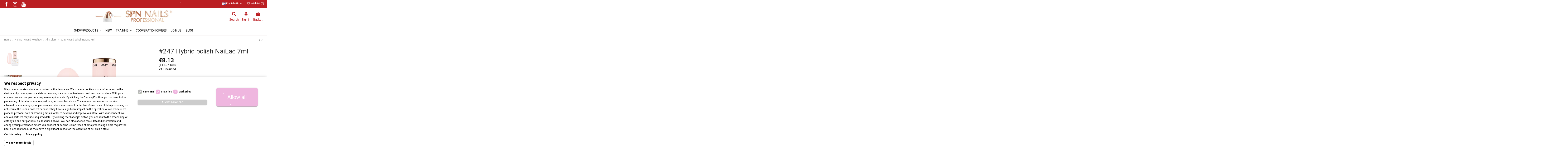

--- FILE ---
content_type: text/html; charset=utf-8
request_url: https://spn.pl/gb/all-colours/4924-247-hybrid-polish-nailac-7ml.html
body_size: 33235
content:
<!doctype html>
<html lang="gb">

<head><script>(function(w,i,g){w[g]=w[g]||[];if(typeof w[g].push=='function')w[g].push(i)})
(window,'GTM-MK5JW57','google_tags_first_party');</script><script>(function(w,d,s,l){w[l]=w[l]||[];(function(){w[l].push(arguments);})('set', 'developer_id.dYzg1YT', true);
		w[l].push({'gtm.start':new Date().getTime(),event:'gtm.js'});var f=d.getElementsByTagName(s)[0],
		j=d.createElement(s);j.async=true;j.src='/spnmetrics/';
		f.parentNode.insertBefore(j,f);
		})(window,document,'script','dataLayer');</script>
    
        
  <meta charset="utf-8">


  <meta http-equiv="x-ua-compatible" content="ie=edge">



  


  



    
      <!-- Hotjar Tracking Code for my site -->
      <script>
          (function(h,o,t,j,a,r){
              h.hj=h.hj||function(){(h.hj.q=h.hj.q||[]).push(arguments)};
              h._hjSettings={hjid:3847834,hjsv:6};
              a=o.getElementsByTagName('head')[0];
              r=o.createElement('script');r.async=1;
              r.src=t+h._hjSettings.hjid+j+h._hjSettings.hjsv;
              a.appendChild(r);
          })(window,document,'https://static.hotjar.com/c/hotjar-','.js?sv=');
      </script>
    



  <title>Salmon nude hybrid polish #247 NaiLac</title>
  
    <script data-keepinline="true">
    var cdcGtmApi = '//spn.pl/gb/module/cdc_googletagmanager/async';
    var ajaxShippingEvent = 1;
    var ajaxPaymentEvent = 1;

        /* call to GTM Tag */
            (function(w,d,s,l,i){w[l]=w[l]||[];w[l].push({'gtm.start':
    new Date().getTime(),event:'gtm.js'});var f=d.getElementsByTagName(s)[0],
    j=d.createElement(s),dl=l!='dataLayer'?'&l='+l:'';j.async=true;j.src=
    'https://www.googletagmanager.com/gtm.js?id='+i+dl;f.parentNode.insertBefore(j,f);
    })(window,document,'script','dataLayer','GTM-MK5JW57');
        
/* datalayer */
dataLayer = window.dataLayer || [];
    let cdcDatalayer = {"event":"view_item","pageCategory":"product","ecommerce":{"currency":"EUR","value":"6.61","items":[{"item_id":"4924","item_name":"#247 Hybrid polish NaiLac 7ml","item_reference":"029-007-247","item_category":"Nailac - Hybrid Polishes","item_category2":"All Colors","price":"6.61","price_tax_exc":"6.61","price_tax_inc":"8.13","quantity":1,"google_business_vertical":"retail"}]},"google_tag_params":{"ecomm_pagetype":"product","ecomm_prodid":"4924","ecomm_totalvalue":8.1300000000000007815970093361102044582366943359375,"ecomm_totalvalue_tax_exc":6.61000000000000031974423109204508364200592041015625,"ecomm_category":"All Colors"},"userLogged":0,"userId":"guest_697407"};
    dataLayer.push(cdcDatalayer);



/* async call to avoid cache system for dynamic data */
dataLayer.push({
  'event': 'datalayer_ready'
});
</script><script>

function getMegaCookie(name) {
	  name = name + '=';
	  var decodedCookie = decodeURIComponent(document.cookie);
	  var cookies = decodedCookie.split(';');
	  for (var i = 0; i < cookies.length; i++) {
	    var cookie = cookies[i].trim();
	    if (cookie.indexOf(name) == 0) {
	      return cookie.substring(name.length, cookie.length);
	    }
	  }
	}

window.dataLayer = window.dataLayer || [];
function gtag() {
        window.dataLayer.push(arguments);
}
    gtag('consent', 'default', {
        'ad_storage': 'denied',
        'analytics_storage': 'denied',
        'functionality_storage': 'denied',
        'personalization_storage': 'denied',
        'security_storage': 'denied',
        'ad_personalization': 'denied',
        'ad_user_data': 'denied',
        // 'wait_for_update': 1000
    });
    gtag('set', 'url_passthrough', false);
    gtag('set', 'ads_data_redaction', true);

            var megacookies=getMegaCookie('megacookies');
            if (megacookies==undefined){
				gtag('consent', 'update', {
				  'ad_storage': 'denied',
				  'ad_user_data': 'denied',
				  'ad_personalization': 'denied',
				  'analytics_storage': 'denied',
				  'functionality_storage': 'granted',
				  'personalization_storage': 'denied',
				  'security_storage': 'granted'
				});
                
			}else{
                var megacookie = megacookies.split('|');
				var consentcheck=0;
				for (var i = 0; i < megacookie.length; i++) {
				    var cookiecheck = megacookie[i];
				    if (cookiecheck){ 
							if (cookiecheck=="_gat"){
										gtag('consent', 'update', {
										  'ad_storage': 'granted',
										  'ad_user_data': 'granted',
										  'ad_personalization': 'granted',
										  'functionality_storage': 'granted',
										  'personalization_storage': 'granted',
										  'security_storage': 'granted'
										});
										consentcheck=1;
								}else if (cookiecheck=="_ga,_gid,_gcl") {
                                    gtag('consent', 'update', {
										  'analytics_storage': 'granted',
										  'functionality_storage': 'granted',
										  'security_storage': 'granted'
										});
										consentcheck=1;
                                };
					}
				}
				if (consentcheck!=1) { 
					gtag('consent', 'update', {
					  'ad_storage': 'denied',
					  'ad_user_data': 'denied',
					  'ad_personalization': 'denied',
					  'analytics_storage': 'denied',
					  'functionality_storage': 'granted',
					  'personalization_storage': 'denied',
					  'security_storage': 'granted'
					});
				}
            }
    </script>
  
  
    <script>

function getMegaCookie(name) {
	  name = name + '=';
	  var decodedCookie = decodeURIComponent(document.cookie);
	  var cookies = decodedCookie.split(';');
	  for (var i = 0; i < cookies.length; i++) {
	    var cookie = cookies[i].trim();
	    if (cookie.indexOf(name) == 0) {
	      return cookie.substring(name.length, cookie.length);
	    }
	  }
	}

window.dataLayer = window.dataLayer || [];
function gtag() {
        window.dataLayer.push(arguments);
}
    gtag('consent', 'default', {
        'ad_storage': 'denied',
        'analytics_storage': 'denied',
        'functionality_storage': 'denied',
        'personalization_storage': 'denied',
        'security_storage': 'denied',
        'ad_personalization': 'denied',
        'ad_user_data': 'denied',
        // 'wait_for_update': 1000
    });
    gtag('set', 'url_passthrough', false);
    gtag('set', 'ads_data_redaction', true);

            var megacookies=getMegaCookie('megacookies');
            if (megacookies==undefined){
				gtag('consent', 'update', {
				  'ad_storage': 'denied',
				  'ad_user_data': 'denied',
				  'ad_personalization': 'denied',
				  'analytics_storage': 'denied',
				  'functionality_storage': 'granted',
				  'personalization_storage': 'denied',
				  'security_storage': 'granted'
				});
                
			}else{
                var megacookie = megacookies.split('|');
				var consentcheck=0;
				for (var i = 0; i < megacookie.length; i++) {
				    var cookiecheck = megacookie[i];
				    if (cookiecheck){ 
							if (cookiecheck=="_gat"){
										gtag('consent', 'update', {
										  'ad_storage': 'granted',
										  'ad_user_data': 'granted',
										  'ad_personalization': 'granted',
										  'functionality_storage': 'granted',
										  'personalization_storage': 'granted',
										  'security_storage': 'granted'
										});
										consentcheck=1;
								}else if (cookiecheck=="_ga,_gid,_gcl") {
                                    gtag('consent', 'update', {
										  'analytics_storage': 'granted',
										  'functionality_storage': 'granted',
										  'security_storage': 'granted'
										});
										consentcheck=1;
                                };
					}
				}
				if (consentcheck!=1) { 
					gtag('consent', 'update', {
					  'ad_storage': 'denied',
					  'ad_user_data': 'denied',
					  'ad_personalization': 'denied',
					  'analytics_storage': 'denied',
					  'functionality_storage': 'granted',
					  'personalization_storage': 'denied',
					  'security_storage': 'granted'
					});
				}
            }
    </script>
  
  <meta name="description" content="Colour of the NaiLac hybrid polish #247: salmon nude">
  <meta name="keywords" content="Łososiowy nude lakier hybrydowy, łososiowy lakier hybrydowy, łososiowy lakier do paznokci, łososiowa hybryda, #247 NaiLac">
    
      <link rel="canonical" href="https://spn.pl/gb/all-colours/4924-247-hybrid-polish-nailac-7ml.html">
    

  
          <link rel="alternate" href="https://spn.pl/pl/lakiery-hybrydowe-nailac/4924-247-lakier-hybrydowy-nailac-7ml.html" hreflang="pl">
            <link rel="alternate" href="https://spn.pl/pl/lakiery-hybrydowe-nailac/4924-247-lakier-hybrydowy-nailac-7ml.html" hreflang="x-default">
                <link rel="alternate" href="https://spn.pl/gb/all-colours/4924-247-hybrid-polish-nailac-7ml.html" hreflang="en-gb">
            

  
    <script type="application/ld+json">
  {
    "@context": "https://schema.org",
    "@id": "#store-organization",
    "@type": "Organization",
    "name" : "SPN Nails",
    "url" : "https://spn.pl/gb/",
  
      "logo": {
        "@type": "ImageObject",
        "url":"https://spn.pl/img/logo-1654864645.jpg"
      }
      }
</script>

<script type="application/ld+json">
  {
    "@context": "https://schema.org",
    "@type": "WebPage",
    "isPartOf": {
      "@type": "WebSite",
      "url":  "https://spn.pl/gb/",
      "name": "SPN Nails"
    },
    "name": "Salmon nude hybrid polish #247 NaiLac",
    "url":  "https://spn.pl/gb/all-colours/4924-247-hybrid-polish-nailac-7ml.html"
  }
</script>


  <script type="application/ld+json">
    {
      "@context": "https://schema.org",
      "@type": "BreadcrumbList",
      "itemListElement": [
                  {
            "@type": "ListItem",
            "position": 1,
            "name": "Home",
            "item": "https://spn.pl/gb/"
          },              {
            "@type": "ListItem",
            "position": 2,
            "name": "Nailac - Hybrid Polishes",
            "item": "https://spn.pl/gb/104-nailac-hybrid-polishes"
          },              {
            "@type": "ListItem",
            "position": 3,
            "name": "All Colors",
            "item": "https://spn.pl/gb/169-all-colours"
          },              {
            "@type": "ListItem",
            "position": 4,
            "name": "#247 Hybrid polish NaiLac 7ml",
            "item": "https://spn.pl/gb/all-colours/4924-247-hybrid-polish-nailac-7ml.html"
          }          ]
    }
  </script>


  

  
        <script type="application/ld+json">
  {
    "@context": "https://schema.org/",
    "@type": "Product",
    "@id": "#product-snippet-id",
    "name": "#247 Hybrid polish NaiLac 7ml",
    "description": "Colour of the NaiLac hybrid polish #247: salmon nude",
    "category": "All Colors",
    "image" :"https://spn.pl/17243-home_default/247-hybrid-polish-nailac-7ml.jpg",    "sku": "029-007-247",
    "mpn": "029-007-247"
    ,"gtin13": "5902659317025"
        ,
    "brand": {
      "@type": "Brand",
      "name": "SPN Nails"
    }
            ,
    "weight": {
        "@context": "https://schema.org",
        "@type": "QuantitativeValue",
        "value": "60.000000",
        "unitCode": "g"
    }
        ,
    "offers": {
      "@type": "Offer",
      "priceCurrency": "EUR",
      "name": "#247 Hybrid polish NaiLac 7ml",
      "price": "8.13",
      "url": "https://spn.pl/gb/all-colours/4924-247-hybrid-polish-nailac-7ml.html",
      "priceValidUntil": "2026-01-05",
              "image": ["https://spn.pl/17243-thickbox_default/247-hybrid-polish-nailac-7ml.jpg","https://spn.pl/9895-thickbox_default/247-hybrid-polish-nailac-7ml.jpg"],
            "sku": "029-007-247",
      "mpn": "029-007-247",
      "gtin13": "5902659317025",              "availability": "https://schema.org/InStock",
      "seller": {
        "@type": "Organization",
        "name": "SPN Nails"
      }
    }
      }
</script>


  
    
  



    <meta property="og:type" content="product">
    <meta property="og:url" content="https://spn.pl/gb/all-colours/4924-247-hybrid-polish-nailac-7ml.html">
    <meta property="og:title" content="Salmon nude hybrid polish #247 NaiLac">
    <meta property="og:site_name" content="SPN Nails">
    <meta property="og:description" content="Colour of the NaiLac hybrid polish #247: salmon nude">
            <meta property="og:image" content="https://spn.pl/17243-thickbox_default/247-hybrid-polish-nailac-7ml.jpg">
        <meta property="og:image:width" content="1100">
        <meta property="og:image:height" content="1422">
    




      <meta name="viewport" content="initial-scale=1,user-scalable=no,maximum-scale=1,width=device-width">
  




  <link rel="icon" type="image/vnd.microsoft.icon" href="https://spn.pl/img/favicon.ico?1654864645">
  <link rel="shortcut icon" type="image/x-icon" href="https://spn.pl/img/favicon.ico?1654864645">
    




    <link rel="stylesheet" href="https://spn.pl/themes/warehouse/assets/cache/theme-c616562495.css" type="text/css" media="all">




<link rel="preload" as="font"
      href="/themes/warehouse/assets/css/font-awesome/fonts/fontawesome-webfont.woff?v=4.7.0"
      type="font/woff" crossorigin="anonymous">
<link rel="preload" as="font"
      href="/themes/warehouse/assets/css/font-awesome/fonts/fontawesome-webfont.woff2?v=4.7.0"
      type="font/woff2" crossorigin="anonymous">


<link  rel="preload stylesheet"  as="style" href="/themes/warehouse/assets/css/font-awesome/css/font-awesome-preload.css"
       type="text/css" crossorigin="anonymous">





  

  <script>
        var elementorFrontendConfig = {"isEditMode":"","stretchedSectionContainer":"","instagramToken":false,"is_rtl":false,"ajax_csfr_token_url":"https:\/\/spn.pl\/gb\/module\/iqitelementor\/Actions?process=handleCsfrToken&ajax=1"};
        var iqitTheme = {"rm_sticky":"0","rm_breakpoint":0,"op_preloader":"0","cart_style":"floating","cart_confirmation":"modal","h_layout":"3","f_fixed":"","f_layout":"1","h_absolute":"0","h_sticky":"menu","hw_width":"inherit","hm_submenu_width":"default","h_search_type":"box","pl_lazyload":true,"pl_infinity":false,"pl_rollover":true,"pl_crsl_autoplay":false,"pl_slider_ld":5,"pl_slider_d":4,"pl_slider_t":2,"pl_slider_p":2,"pp_thumbs":"leftd","pp_zoom":"inner","pp_image_layout":"carousel","pp_tabs":"tabh","pl_grid_qty":true};
        var iqitmegamenu = {"sticky":"false","containerSelector":"#wrapper > .container"};
        var iqitreviews = [];
        var iqitwishlist = {"nbProducts":0};
        var is_required_label = " is required";
        var megacookie_consentmode = "1";
        var megacookie_minimizer = "1";
        var megacookies_ajax = "https:\/\/spn.pl\/gb\/module\/megacookies\/ajax?ajax=1";
        var megacookies_consents = "https:\/\/spn.pl\/gb\/module\/megacookies\/consent?consents=1";
        var megacookies_crawler = "0";
        var megacookies_psversion = "1.7";
        var megacookies_token = "755a5427d26647eb1a29bf38950cc8ce9ce5944b";
        var minqcConditionsUrl = "https:\/\/spn.pl\/gb\/cart?ajax=1&getMinqcConditions=1";
        var minqcErrorsUrl = "https:\/\/spn.pl\/gb\/cart?ajax=1&getMinqcErrors=1";
        var minqcRefreshErrorsInCart = false;
        var noofrow = 25;
        var pdpinterestpixeltracking_ajax_link = "https:\/\/spn.pl\/gb\/module\/pdpinterestpixeltracking\/ajax";
        var pdpinterestpixeltracking_secure_key = "e2c425e6b639939b73dd525a2234d6dd";
        var prestashop = {"cart":{"products":[],"totals":{"total":{"type":"total","label":"Total","amount":0,"value":"\u20ac0.00"},"total_including_tax":{"type":"total","label":"Total (tax incl.)","amount":0,"value":"\u20ac0.00"},"total_excluding_tax":{"type":"total","label":"Total (VAT excl.)","amount":0,"value":"\u20ac0.00"}},"subtotals":{"products":{"type":"products","label":"Subtotal","amount":0,"value":"\u20ac0.00"},"discounts":null,"shipping":{"type":"shipping","label":"Shipping","amount":0,"value":""},"tax":null},"products_count":0,"summary_string":"0 items","vouchers":{"allowed":1,"added":[]},"discounts":[],"minimalPurchase":0,"minimalPurchaseRequired":""},"currency":{"id":2,"name":"Euro","iso_code":"EUR","iso_code_num":"978","sign":"\u20ac"},"customer":{"lastname":null,"firstname":null,"email":null,"birthday":null,"newsletter":null,"newsletter_date_add":null,"optin":null,"website":null,"company":null,"siret":null,"ape":null,"is_logged":false,"gender":{"type":null,"name":null},"addresses":[]},"language":{"name":"English GB (English)","iso_code":"gb","locale":"en-GB","language_code":"en-gb","is_rtl":"0","date_format_lite":"Y-m-d","date_format_full":"Y-m-d H:i:s","id":2},"page":{"title":"","canonical":"https:\/\/spn.pl\/gb\/all-colours\/4924-247-hybrid-polish-nailac-7ml.html","meta":{"title":"Salmon nude hybrid polish #247 NaiLac","description":"Colour of the NaiLac hybrid polish #247: salmon nude","keywords":"\u0141ososiowy nude lakier hybrydowy, \u0142ososiowy lakier hybrydowy, \u0142ososiowy lakier do paznokci, \u0142ososiowa hybryda, #247 NaiLac","robots":"index"},"page_name":"product","body_classes":{"lang-gb":true,"lang-rtl":false,"country-PL":true,"currency-EUR":true,"layout-full-width":true,"page-product":true,"tax-display-enabled":true,"product-id-4924":true,"product-#247 Hybrid polish NaiLac 7ml":true,"product-id-category-169":true,"product-id-manufacturer-0":true,"product-id-supplier-0":true,"product-available-for-order":true},"admin_notifications":[]},"shop":{"name":"SPN Nails","logo":"https:\/\/spn.pl\/img\/logo-1654864645.jpg","stores_icon":"https:\/\/spn.pl\/img\/logo_stores.png","favicon":"https:\/\/spn.pl\/img\/favicon.ico"},"urls":{"base_url":"https:\/\/spn.pl\/","current_url":"https:\/\/spn.pl\/gb\/all-colours\/4924-247-hybrid-polish-nailac-7ml.html","shop_domain_url":"https:\/\/spn.pl","img_ps_url":"https:\/\/spn.pl\/img\/","img_cat_url":"https:\/\/spn.pl\/img\/c\/","img_lang_url":"https:\/\/spn.pl\/img\/l\/","img_prod_url":"https:\/\/spn.pl\/img\/p\/","img_manu_url":"https:\/\/spn.pl\/img\/m\/","img_sup_url":"https:\/\/spn.pl\/img\/su\/","img_ship_url":"https:\/\/spn.pl\/img\/s\/","img_store_url":"https:\/\/spn.pl\/img\/st\/","img_col_url":"https:\/\/spn.pl\/img\/co\/","img_url":"https:\/\/spn.pl\/themes\/warehouse\/assets\/img\/","css_url":"https:\/\/spn.pl\/themes\/warehouse\/assets\/css\/","js_url":"https:\/\/spn.pl\/themes\/warehouse\/assets\/js\/","pic_url":"https:\/\/spn.pl\/upload\/","pages":{"address":"https:\/\/spn.pl\/gb\/address","addresses":"https:\/\/spn.pl\/gb\/addresses","authentication":"https:\/\/spn.pl\/gb\/login","cart":"https:\/\/spn.pl\/gb\/cart","category":"https:\/\/spn.pl\/gb\/index.php?controller=category","cms":"https:\/\/spn.pl\/gb\/index.php?controller=cms","contact":"https:\/\/spn.pl\/gb\/contact-us","discount":"https:\/\/spn.pl\/gb\/discount","guest_tracking":"https:\/\/spn.pl\/gb\/guest-tracking","history":"https:\/\/spn.pl\/gb\/order-history","identity":"https:\/\/spn.pl\/gb\/identity","index":"https:\/\/spn.pl\/gb\/","my_account":"https:\/\/spn.pl\/gb\/my-account","order_confirmation":"https:\/\/spn.pl\/gb\/order-confirmation","order_detail":"https:\/\/spn.pl\/gb\/index.php?controller=order-detail","order_follow":"https:\/\/spn.pl\/gb\/order-follow","order":"https:\/\/spn.pl\/gb\/order","order_return":"https:\/\/spn.pl\/gb\/index.php?controller=order-return","order_slip":"https:\/\/spn.pl\/gb\/credit-slip","pagenotfound":"https:\/\/spn.pl\/gb\/page-not-found","password":"https:\/\/spn.pl\/gb\/password-recovery","pdf_invoice":"https:\/\/spn.pl\/gb\/index.php?controller=pdf-invoice","pdf_order_return":"https:\/\/spn.pl\/gb\/index.php?controller=pdf-order-return","pdf_order_slip":"https:\/\/spn.pl\/gb\/index.php?controller=pdf-order-slip","prices_drop":"https:\/\/spn.pl\/gb\/prices-drop","product":"https:\/\/spn.pl\/gb\/index.php?controller=product","search":"https:\/\/spn.pl\/gb\/search","sitemap":"https:\/\/spn.pl\/gb\/mapa-strony","stores":"https:\/\/spn.pl\/gb\/stores","supplier":"https:\/\/spn.pl\/gb\/supplier","register":"https:\/\/spn.pl\/gb\/login?create_account=1","order_login":"https:\/\/spn.pl\/gb\/order?login=1"},"alternative_langs":{"pl":"https:\/\/spn.pl\/pl\/lakiery-hybrydowe-nailac\/4924-247-lakier-hybrydowy-nailac-7ml.html","en-gb":"https:\/\/spn.pl\/gb\/all-colours\/4924-247-hybrid-polish-nailac-7ml.html"},"theme_assets":"\/themes\/warehouse\/assets\/","actions":{"logout":"https:\/\/spn.pl\/gb\/?mylogout="},"no_picture_image":{"bySize":{"small_default":{"url":"https:\/\/spn.pl\/img\/p\/gb-default-small_default.jpg","width":98,"height":127},"cart_default":{"url":"https:\/\/spn.pl\/img\/p\/gb-default-cart_default.jpg","width":125,"height":162},"home_default":{"url":"https:\/\/spn.pl\/img\/p\/gb-default-home_default.jpg","width":236,"height":305},"medium_default":{"url":"https:\/\/spn.pl\/img\/p\/gb-default-medium_default.jpg","width":452,"height":584},"large_default":{"url":"https:\/\/spn.pl\/img\/p\/gb-default-large_default.jpg","width":984,"height":984},"thickbox_default":{"url":"https:\/\/spn.pl\/img\/p\/gb-default-thickbox_default.jpg","width":1100,"height":1422}},"small":{"url":"https:\/\/spn.pl\/img\/p\/gb-default-small_default.jpg","width":98,"height":127},"medium":{"url":"https:\/\/spn.pl\/img\/p\/gb-default-medium_default.jpg","width":452,"height":584},"large":{"url":"https:\/\/spn.pl\/img\/p\/gb-default-thickbox_default.jpg","width":1100,"height":1422},"legend":""}},"configuration":{"display_taxes_label":true,"display_prices_tax_incl":true,"is_catalog":false,"show_prices":true,"opt_in":{"partner":true},"quantity_discount":{"type":"discount","label":"Unit discount"},"voucher_enabled":1,"return_enabled":1},"field_required":[],"breadcrumb":{"links":[{"title":"Home","url":"https:\/\/spn.pl\/gb\/"},{"title":"Nailac - Hybrid Polishes","url":"https:\/\/spn.pl\/gb\/104-nailac-hybrid-polishes"},{"title":"All Colors","url":"https:\/\/spn.pl\/gb\/169-all-colours"},{"title":"#247 Hybrid polish NaiLac 7ml","url":"https:\/\/spn.pl\/gb\/all-colours\/4924-247-hybrid-polish-nailac-7ml.html"}],"count":4},"link":{"protocol_link":"https:\/\/","protocol_content":"https:\/\/"},"time":1766330123,"static_token":"dbc1be35521f0e7b55f52fd4a4718f09","token":"ecc710a8ffd4c567b527c268f108e9ca","debug":false};
        var stprovideos = {"autoplay":true,"controls":false,"controls_youtube":false,"loop":2,"muted":true,"quick_view":0,"thumbnail_event":0,"auto_close_at_end":1,"play_video_text":"","st_is_16":false,"get_videos_url":"https:\/\/spn.pl\/gb\/module\/stprovideos\/ajax","how_to_display":0,"_st_themes_17":false,"_st_themes_16":false,"theme_name":"warehouse","video_container":".images-container .product-cover","desc_container":"#description .product-description","gallery_container":"#product-images-large","thumbnail_container":"#product-images-thumbs","video_selector":"#product-images-large .slick-slide","thumbnail_selector":"#product-images-thumbs .slick-slide","thumbnail_html":"<div class=\"swiper-slide\" data-video-id=\"***\"><div><div class=\"thumb-container\"><div class=\"st_pro_video_relative\"><img src=\"@@@\" class=\"img-fluid\"\/><div class=\"st_pro_video_layer st_pro_video_flex\"><button class=\"st_pro_video_btn st_pro_video_play_icon\" type=\"button\" aria-disabled=\"false\"><span aria-hidden=\"true\" class=\"vjs-icon-placeholder\"><\/span><\/button><img class=\"thumb img-fluid $$$\" src=\"###\"><\/div><\/div><\/div><\/div><\/div>","slider":3,"thumb_slider":3,"gallery_image_size":{"width":"984","height":"984"},"thumbnail_image_size":{"width":"452","height":"584"}};
        var vncfc_fc_url = "https:\/\/spn.pl\/gb\/module\/vatnumbercleaner\/vncfc?";
      </script>



  <!-- START OF DOOFINDER SCRIPT -->
  <script>
    const dfLayerOptions = {
      installationId: "7f1ae833-4d0c-4255-8424-4e6d3988aa81",
      zone: "eu1",
      language: "en-gb",
      currency: "EUR"
    };
    (function (l, a, y, e, r, s) {
      r = l.createElement(a); r.onload = e; r.async = 1; r.src = y;
      s = l.getElementsByTagName(a)[0]; s.parentNode.insertBefore(r, s);
    })(document, 'script', 'https://cdn.doofinder.com/livelayer/1/js/loader.min.js', function () {
      doofinderLoader.load(dfLayerOptions);
    });

    document.addEventListener('doofinder.cart.add', function(event) {

      const checkIfCartItemHasVariation = (cartObject) => {
        return (cartObject.item_id === cartObject.grouping_id) ? false : true;
      };

      /**
      * Returns only ID from string
      */
      const sanitizeVariationID = (variationID) => {
        return variationID.replace(/\D/g, "")
      };

      doofinderManageCart({
        cartURL          : "https://spn.pl/gb/cart",  /* required for prestashop 1.7, in previous versions it will be empty. */
        cartToken        : "dbc1be35521f0e7b55f52fd4a4718f09",
        productID        : checkIfCartItemHasVariation(event.detail) ? event.detail.grouping_id : event.detail.item_id,
        customizationID  : checkIfCartItemHasVariation(event.detail) ? sanitizeVariationID(event.detail.item_id) : 0,   /* If there are no combinations, the value will be 0 */
        quantity         : event.detail.amount,
        statusPromise    : event.detail.statusPromise,
        itemLink         : event.detail.link
      });
    });
  </script>
<!-- END OF DOOFINDER SCRIPT -->
                            <link rel="alternate" href="https://spn.pl/pl/lakiery-hybrydowe-nailac/4924-247-lakier-hybrydowy-nailac-7ml.html"
                  hreflang="pl-pl"/>
                                    <link rel="alternate" href="https://spn.pl/gb/all-colours/4924-247-hybrid-polish-nailac-7ml.html"
                  hreflang="en-gb"/>
                                    <link rel="canonical" href="https://spn.pl/gb/all-colours/4924-247-hybrid-polish-nailac-7ml.html"/>
                                    <link rel="alternate" href="https://spn.pl/gb/all-colours/4924-247-hybrid-polish-nailac-7ml.html" hreflang="x-default"/>
            <script src="https://wcag.dock.codes/accessibility/8dqXDNva7O/start.js?t=1766330123&host=spn.pl" defer></script><style>
    .st_pro_video_play_on_first_gallery, .st_pro_video_play_static{left:50%;margin-left:-18px;right:auto;}.st_pro_video_play_on_first_gallery, .st_pro_video_play_static{bottom:20px;top:auto;}.st_pro_videos_box{z-index: 23;}.st_pro_video_btn{z-index: 24;}
</style>
<!-- Facebook Pixel Code -->
<script>

!function(f,b,e,v,n,t,s)
{if(f.fbq)return;n=f.fbq=function(){n.callMethod?
n.callMethod.apply(n,arguments):n.queue.push(arguments)};
if(!f._fbq)f._fbq=n;n.push=n;n.loaded=!0;n.version='2.0';
n.queue=[];t=b.createElement(e);t.async=!0;
t.src=v;s=b.getElementsByTagName(e)[0];
s.parentNode.insertBefore(t,s)}(window, document,'script',
'https://connect.facebook.net/en_US/fbevents.js');
fbq('init', '158539618180854');

</script>
<noscript>
<img height="1" width="1" style="display:none"
src="https://www.facebook.com/tr?id=158539618180854&ev=PageView&noscript=1"/>
</noscript>
<!-- End Facebook Pixel Code -->
<script>

document.addEventListener('DOMContentLoaded', function() {
	var controller_url = "https://spn.pl/gb/module/pshowfbreviews/ajaxloader";
	function sendAddToCartPixel(data) {
		$.ajax({
			url: controller_url,
	 		method: 'post',
 			async: true,
 			dataType: 'json',
 			data: {
				ajax: true,
				id_product: data.id_product,
				id_product_attribute: data.id_product_attribute,
				id_customization: data.id_customization,
				action: "addToCartPixel"
			},
			success: function (json) {
				if(typeof json !== 'undefined') {
					fbq(
		                'track',
		                json.type,
		                json.content,
		                json.event_data
		            );
				}
 			},
 			error: function (data) {
 			
 			}
		});
	}
	if (typeof prestashop !== 'undefined') {
	  prestashop.on(
	    'updateCart',
	    function (event) {
	      sendAddToCartPixel(event.resp);
	    }
	  );
	}
}, false);

</script>
<!-- ProductVideo vars -->
<script type="text/javascript">
        var pv_force_thumb_size = 1;
        var pv_disable_autosize = 0;
        var pv_disable_replace = 0;
        var pv_disable_img_hide = 0;
        var pv_hide_image_container = 0;
        var pv_side_position = 4;
        var pv_thumb_add_width = 0;
        var pv_image_zindex = 1;
        var pv_load_delay = 500;
        var pv_deep_select = 0;
        var pv_thumb_dir = 0;
        var pv_default = 0;
        var pv_auto = 1;
        var pv_limit = 0;
        var pv_click_to_activate = 0;
        var pv_custom_img_slider_refresh = 0;
        var pv_custom_slider_sync = 0;
        var pv_rel = 0;
        var pv_cont = 1;
        var pv_info = 0;
        var pv_priv = 1;
        var pv_pos = 2;
        var pv_vim_portait = 1;
        var pv_vim_loop = 1;
        var pv_vim_byline = 1;
        var pv_vim_badge = 1;
        var pv_vim_title = 1;
        var pv_vim_autoplay = 1;
        var pv_force_hide_preview = 0;
        var pv_force_button = 0;
        var pv_force_controls = 0;
        var pv_force_close = 0;
        var pv_no_padding = 0;
        var pv_fancy_link = 1;
            var pv_main_image = '#product-images-large img';
        var pv_image_container = '';
        var pv_videoholder_placement = '#product-images-large .swiper-slide .video_link';
        var pv_clt = 'div';
        var pv_custom_img_slider = 'swiper-slider';
        var pv_custom_img_slider_selector = '.swiper-container';
        var pv_custom_main_img_slider_selector = '#product-images-large .swiper-container';
        var pv_click_behaviour_type = 'mousedown';
        var pv_list_cust_holder = '';
        var pv_list_cust_button_holder = '';
        var pv_list_cust_button_insert = '1';
        var pv_list_cust_filter = '';
        var pv_list_cust_selector = '';
        var pv_vim_color = '#00adef';
            var pv_thumb_before = '';         var pv_thumb_after = '';          
    var pv_video_list = false;
    
    </script><script type="text/javascript">
    var psb_hide_full_stock = 0;
    var psb_hide_empty_stock = 0;
    var psb_theme = "3-scale";
    var psb_sections = 5;
    var psb_psv = 1.7;
    var psb_ajax_url = "/modules/pststockbar/ajax.php";
    var psb_token = "dbc1be35521f0e7b55f52fd4a4718f09";
</script><!-- Pinterest Pixel Base Code -->
	<script type="text/javascript">
	
	   	!function(e){if(!window.pintrk){window.pintrk=function(){window.pintrk.queue.push(
	    Array.prototype.slice.call(arguments))};var
	    n=window.pintrk;n.queue=[],n.version="3.0";var
	    t=document.createElement("script");t.async=!0,t.src=e;var
	    r=document.getElementsByTagName("script")[0];r.parentNode.insertBefore(t,r)}}("https://s.pinimg.com/ct/core.js");
	   	pintrk('load', '2613328726890', {em: ''});
	   	pintrk('page');
	   	console.log('Pinterest Pixel - Event Load & Page')
	
	</script>
	<noscript>
	   <img height="1" width="1" style="display:none;" alt="" src="https://ct.pinterest.com/v3/?event=init&tid=2613328726890&pd[em]=&noscript=1" />
	</noscript>
<!-- End Pinterest Pixel Base Code -->




    
            <meta property="product:pretax_price:amount" content="6.611102">
        <meta property="product:pretax_price:currency" content="EUR">
        <meta property="product:price:amount" content="8.13">
        <meta property="product:price:currency" content="EUR">
                <meta property="product:weight:value" content="60.000000">
        <meta property="product:weight:units" content="g">
    
    

     <link rel="manifest" href="/manifest.json"> </head>

<body id="product" class="lang-gb country-pl currency-eur layout-full-width page-product tax-display-enabled product-id-4924 product-247-hybrid-polish-nailac-7ml product-id-category-169 product-id-manufacturer-0 product-id-supplier-0 product-available-for-order body-desktop-header-style-w-3">


    




    <!-- Google Tag Manager (noscript) -->
<noscript><iframe src="https://www.googletagmanager.com/ns.html?id=GTM-MK5JW57"
height="0" width="0" style="display:none;visibility:hidden"></iframe></noscript>
<!-- End Google Tag Manager (noscript) -->



<main id="main-page-content"  >
    
            

    <header id="header" class="desktop-header-style-w-3">
        
            
  <div class="header-banner">
    
  </div>




            <nav class="header-nav">
        <div class="container">
    
        <div class="row justify-content-between">
            <div class="col col-auto col-md left-nav">
                 <div class="d-inline-block"> 

<ul class="social-links _topbar" itemscope itemtype="https://schema.org/Organization" itemid="#store-organization">
    <li class="facebook"><a itemprop="sameAs" href="https://www.facebook.com/spn.nails.poland/" target="_blank" rel="noreferrer noopener nofollow"><i class="fa fa-facebook fa-fw" aria-hidden="true"></i></a></li>    <li class="instagram"><a itemprop="sameAs" href="https://www.instagram.com/spnnails/" target="_blank" rel="noreferrer noopener nofollow"><i class="fa fa-instagram fa-fw" aria-hidden="true"></i></a></li>      <li class="youtube"><a href="https://www.youtube.com/user/SPNNails" target="_blank" rel="noreferrer noopener nofollow"><i class="fa fa-youtube fa-fw" aria-hidden="true"></i></a></li>    </ul>

 </div>                             <div class="block-iqitlinksmanager block-iqitlinksmanager-2 block-links-inline d-inline-block">
            <ul>
                            </ul>
        </div>
    
            </div>
            <div class="col col-auto center-nav text-center">
                
      
    <div id="iqithtmlandbanners-block-64"  class="d-inline-block">
        <div class="rte-content d-inline-block">
            <!--<p><strong>2+1 Promotion<br /></strong>Time left unitl the end of the promotion:<br /><span id="spn-timer" style="color: #fff; font-size: 1.4rem; font-weight: 600;"></span></p>-->
        </div>
    </div>


  

      


  

             </div>
            <div class="col col-auto col-md right-nav text-right">
                

<div id="language_selector" class="d-inline-block">
    <div class="language-selector-wrapper d-inline-block">
        <div class="language-selector dropdown js-dropdown">
            <a class="expand-more" data-toggle="dropdown" data-iso-code="gb"><img width="16" height="11" src="https://spn.pl/img/l/2.jpg" alt="English GB" class="img-fluid lang-flag" /> English GB <i class="fa fa-angle-down fa-fw" aria-hidden="true"></i></a>
            <div class="dropdown-menu">
                <ul>
                                            <li >
                            <a href="https://spn.pl/pl/lakiery-hybrydowe-nailac/4924-247-lakier-hybrydowy-nailac-7ml.html" rel="alternate" hreflang="pl"
                               class="dropdown-item"><img width="16" height="11" src="https://spn.pl/img/l/1.jpg" alt="Polski" class="img-fluid lang-flag"  data-iso-code="pl"/> Polski</a>
                        </li>
                                            <li  class="current" >
                            <a href="https://spn.pl/gb/all-colours/4924-247-hybrid-polish-nailac-7ml.html" rel="alternate" hreflang="gb"
                               class="dropdown-item"><img width="16" height="11" src="https://spn.pl/img/l/2.jpg" alt="English GB" class="img-fluid lang-flag"  data-iso-code="gb"/> English GB</a>
                        </li>
                                    </ul>
            </div>
        </div>
    </div>
</div>
<div class="d-inline-block">
    <a href="//spn.pl/gb/module/iqitwishlist/view">
        <i class="fa fa-heart-o fa-fw" aria-hidden="true"></i> Wishlist (<span
                id="iqitwishlist-nb"></span>)
    </a>
</div>

             </div>
        </div>

                        </div>
            </nav>
        



<div id="desktop-header" class="desktop-header-style-3">
    
            
<div class="header-top">
    <div id="desktop-header-container" class="container">
        <div class="row align-items-center">
                            <div class="col col-header-left">
                                        
                </div>
                <div class="col col-header-center text-center">
                    <div id="desktop_logo">
                        
  <a href="https://spn.pl/gb/">
    <img class="logo img-fluid"
         src="https://spn.pl/img/logo-1654864645.jpg"
                  alt="SPN Nails"
         width="500"
         height="97"
    >
  </a>

                    </div>
                    
                </div>
                        <div class="col  col-header-right">
                <div class="row no-gutters justify-content-end">
                                            <div id="header-search-btn" class="col col-auto header-btn-w header-search-btn-w">
    <a data-toggle="dropdown" id="header-search-btn-drop"  class="header-btn header-search-btn" data-display="static">
        <i class="fa fa-search fa-fw icon" aria-hidden="true"></i>
        <span class="title">Search</span>
    </a>
            <div class="dropdown-content dropdown-menu dropdown-search">
            
<!-- Block search module TOP -->
<div id="search_widget" class="search-widget" data-search-controller-url="https://spn.pl/gb/module/iqitsearch/searchiqit">
    <form method="get" action="https://spn.pl/gb/module/iqitsearch/searchiqit">
        <div class="input-group">
            <input type="text" name="s" value="" data-all-text="Show all results"
                   data-blog-text="Blog post"
                   data-product-text="Product"
                   data-brands-text="Brand"
                   autocomplete="off" autocorrect="off" autocapitalize="off" spellcheck="false"
                   placeholder="Search our catalog" class="form-control form-search-control" />
                   <button type="submit" class="search-btn" title="Search our catalog" aria-label="Search our catalog">
                <i class="fa fa-search"></i>
            </button>
        </div>
    </form>
</div>
<!-- /Block search module TOP -->

        </div>
    </div>
                    
                    
                                            <div id="header-user-btn" class="col col-auto header-btn-w header-user-btn-w">
            <a href="https://spn.pl/gb/my-account"
           title="Log in to your customer account"
           rel="nofollow" class="header-btn header-user-btn">
            <i class="fa fa-user fa-fw icon" aria-hidden="true"></i>
            <span class="title">Sign in</span>
        </a>
    </div>









                                        

                    

                                            
                                                    <div id="ps-shoppingcart-wrapper" class="col col-auto">
    <div id="ps-shoppingcart"
         class="header-btn-w header-cart-btn-w ps-shoppingcart dropdown">
         <div id="blockcart" class="blockcart cart-preview"
         data-refresh-url="//spn.pl/gb/module/ps_shoppingcart/ajax">
        <a id="cart-toogle" class="cart-toogle header-btn header-cart-btn" data-toggle="dropdown" data-display="static">
            <i class="fa fa-shopping-bag fa-fw icon" aria-hidden="true"><span class="cart-products-count-btn  d-none">0</span></i>
            <span class="info-wrapper">
            <span class="title">Basket</span>
            <span class="cart-toggle-details">
            <span class="text-faded cart-separator"> / </span>
                            Empty
                        </span>
            </span>
        </a>
        <div id="_desktop_blockcart-content" class="dropdown-menu-custom dropdown-menu">
    <div id="blockcart-content" class="blockcart-content" >
        <div class="cart-title">
            <span class="modal-title">Your cart</span>
            <button type="button" id="js-cart-close" class="close" title="Close" aria-label="Close">
                <span>×</span>
            </button>
            <hr>
        </div>
                    <span class="no-items">There are no more items in your cart</span>
            </div>
</div> </div>




    </div>
</div>
                                                
                                    </div>
                
            </div>
            <div class="col-12">
                <div class="row">
                    

                </div>
            </div>
        </div>
    </div>
</div>
<div class="container iqit-megamenu-container">	<div id="iqitmegamenu-wrapper" class="iqitmegamenu-wrapper iqitmegamenu-all">
		<div class="container container-iqitmegamenu">
		<div id="iqitmegamenu-horizontal" class="iqitmegamenu  clearfix" role="navigation">

								
				<nav id="cbp-hrmenu" class="cbp-hrmenu cbp-horizontal cbp-hrsub-narrow">
					<ul>
												<li id="cbp-hrmenu-tab-69" class="cbp-hrmenu-tab cbp-hrmenu-tab-69  cbp-has-submeu">
	<a href="/2-produkty" class="nav-link" >

								<span class="cbp-tab-title">
								SHOP/PRODUCTS <i class="fa fa-angle-down cbp-submenu-aindicator"></i></span>
														</a>
														<div class="cbp-hrsub col-4">
								<div class="cbp-hrsub-inner">
									<div class="container iqitmegamenu-submenu-container">
									
																																	




<div class="row menu_row menu-element  first_rows menu-element-id-1">
                

                                                




    <div class="col-12 cbp-menu-column cbp-menu-element menu-element-id-10 ">
        <div class="cbp-menu-column-inner">
                        
                
                
                    
                                                    <ul class="cbp-links cbp-category-tree">
                                                                                                            <li class="cbp-hrsub-haslevel2">
                                            <div class="cbp-category-link-w">
                                                <a href="https://spn.pl/gb/360-hybrid-base-coats">Hybrid base coats</a>

                                                                                                    
    <ul class="cbp-hrsub-level2"><li ><div class="cbp-category-link-w"><a href="https://spn.pl/gb/442-bazy-kauczukowe">Bazy kauczukowe</a></div></li><li ><div class="cbp-category-link-w"><a href="https://spn.pl/gb/443-bazy-do-naturalnej-plytki">Bazy do naturalnej płytki</a></div></li><li ><div class="cbp-category-link-w"><a href="https://spn.pl/gb/444-bazy-wzmacniajace-do-slabej-plytki">Bazy wzmacniające do słabej płytki</a></div></li><li ><div class="cbp-category-link-w"><a href="https://spn.pl/gb/505-bazy-przezroczyste">Bazy przezroczyste</a></div></li><li ><div class="cbp-category-link-w"><a href="https://spn.pl/gb/445-bazy-kolorowe">Bazy kolorowe</a></div></li><li ><div class="cbp-category-link-w"><a href="https://spn.pl/gb/446-bazy-z-drobinkami">Bazy z drobinkami</a></div></li><li  class="cbp-hrsub-haslevel3" ><div class="cbp-category-link-w"><a href="https://spn.pl/gb/447-wszystkie-kolekcje-baz-">Wszystkie kolekcje baz</a>
    <ul class="cbp-hrsub-level2 cbp-hrsub-level3"><li ><div class="cbp-category-link-w"><a href="https://spn.pl/gb/368-rubber-base-color-go">Rubber Base COLOR &amp; GO!</a></div></li><li ><div class="cbp-category-link-w"><a href="https://spn.pl/gb/407-funny-base">Funny Base</a></div></li><li ><div class="cbp-category-link-w"><a href="https://spn.pl/gb/401-easy-base-basecolor-2-in-1">easy Base -  base&amp;color 2-in-1</a></div></li></ul>
</div></li><li ><div class="cbp-category-link-w"><a href="https://spn.pl/gb/363-hybrid-base-coats-8ml">Hybrid base coats 8ml</a></div></li><li ><div class="cbp-category-link-w"><a href="https://spn.pl/gb/364-hybrid-base-coats-12ml">Hybrid base coats 12ml</a></div></li><li ><div class="cbp-category-link-w"><a href="https://spn.pl/gb/503-refille-opakowania-uzupelniajace-do-baz-">Refille - opakowania uzupełniające do baz</a></div></li></ul>

                                                                                            </div>
                                        </li>
                                                                                                                                                <li class="cbp-hrsub-haslevel2">
                                            <div class="cbp-category-link-w">
                                                <a href="https://spn.pl/gb/10-uv-laq-hybrid-nail-polishes">Uv Laq Hybrid Nail Polishes</a>

                                                                                                    
    <ul class="cbp-hrsub-level2"><li  class="cbp-hrsub-haslevel3" ><div class="cbp-category-link-w"><a href="https://spn.pl/gb/119-wszystkie-kolory">All The Colors</a>
    <ul class="cbp-hrsub-level2 cbp-hrsub-level3"><li ><div class="cbp-category-link-w"><a href="https://spn.pl/gb/483-beige-hybrid-nail-polishes">Beige hybrid nail polishes</a></div></li><li ><div class="cbp-category-link-w"><a href="https://spn.pl/gb/482-white-hybrid-nail-polishes">White hybrid nail polishes</a></div></li><li ><div class="cbp-category-link-w"><a href="https://spn.pl/gb/486-light-blue-hybrid-nail-polishes">Light blue hybrid nail polishes</a></div></li><li ><div class="cbp-category-link-w"><a href="https://spn.pl/gb/484-maroon-hybrid-nail-polishes">Maroon hybrid nail polishes</a></div></li><li ><div class="cbp-category-link-w"><a href="https://spn.pl/gb/502-brown-hybrid-nail-polishes">Brown hybrid nail polishes</a></div></li><li ><div class="cbp-category-link-w"><a href="https://spn.pl/gb/485-peach-hybrid-nail-polishes">Peach hybrid nail polishes</a></div></li><li ><div class="cbp-category-link-w"><a href="https://spn.pl/gb/487-red-hybrid-nail-polishes">Red hybrid nail polishes</a></div></li><li ><div class="cbp-category-link-w"><a href="https://spn.pl/gb/488-black-hybrid-nail-polishes">Black hybrid nail polishes</a></div></li><li ><div class="cbp-category-link-w"><a href="https://spn.pl/gb/489-purple-hybrid-nail-polishes">Purple hybrid nail polishes</a></div></li><li ><div class="cbp-category-link-w"><a href="https://spn.pl/gb/490-navy-blue-hybrid-nail-polishes">Navy blue hybrid nail polishes</a></div></li><li ><div class="cbp-category-link-w"><a href="https://spn.pl/gb/492-blue-hybrid-nail-polishes">Blue hybrid nail polishes</a></div></li><li ><div class="cbp-category-link-w"><a href="https://spn.pl/gb/493-nude-hybrid-nail-polishes">Nude hybrid nail polishes</a></div></li><li ><div class="cbp-category-link-w"><a href="https://spn.pl/gb/494-orange-hybrid-nail-polishes">Orange hybrid nail polishes</a></div></li><li ><div class="cbp-category-link-w"><a href="https://spn.pl/gb/499-silver-hybrid-nail-polishes">Silver hybrid nail polishes</a></div></li><li ><div class="cbp-category-link-w"><a href="https://spn.pl/gb/495-gray-hybrid-nail-polishes">Gray hybrid nail polishes</a></div></li></ul>
</div></li><li  class="cbp-hrsub-haslevel3" ><div class="cbp-category-link-w"><a href="https://spn.pl/gb/299-all-spn-color-collections">All SPN Color Collections</a>
    <ul class="cbp-hrsub-level2 cbp-hrsub-level3"><li ><div class="cbp-category-link-w"><a href="https://spn.pl/gb/291-color-show-collection">COLOR SHOW Collection</a></div></li><li ><div class="cbp-category-link-w"><a href="https://spn.pl/gb/293-super-shine-collection">Super Shine Collection</a></div></li><li ><div class="cbp-category-link-w"><a href="https://spn.pl/gb/292-special-effects-collection">Special Effects Collection</a></div></li><li ><div class="cbp-category-link-w"><a href="https://spn.pl/gb/277-mono-base">Mono Base</a></div></li><li ><div class="cbp-category-link-w"><a href="https://spn.pl/gb/278-juicy-collection">Juicy Collection</a></div></li><li ><div class="cbp-category-link-w"><a href="https://spn.pl/gb/285-wedding-time">Wedding Time</a></div></li><li ><div class="cbp-category-link-w"><a href="https://spn.pl/gb/268-winter-time-collection">Winter Time Collection</a></div></li><li ><div class="cbp-category-link-w"><a href="https://spn.pl/gb/266-galactica-cat-eye-collection">Galactica Cat Eye Collection</a></div></li><li ><div class="cbp-category-link-w"><a href="https://spn.pl/gb/251-beautifall-stories-collection">BeautiFall Stories Collection</a></div></li><li ><div class="cbp-category-link-w"><a href="https://spn.pl/gb/247-dotsy-collection">Dotsy Collection</a></div></li><li ><div class="cbp-category-link-w"><a href="https://spn.pl/gb/237-galaxy-glam-collection">Galaxy Glam Collection</a></div></li><li ><div class="cbp-category-link-w"><a href="https://spn.pl/gb/238-summer-fun-collection">Summer Fun Collection</a></div></li><li ><div class="cbp-category-link-w"><a href="https://spn.pl/gb/225-kolekcja-primabalerina">Kolekcja PrimaBalerina</a></div></li><li ><div class="cbp-category-link-w"><a href="https://spn.pl/gb/201-autumn-collection">Autumn collection</a></div></li><li ><div class="cbp-category-link-w"><a href="https://spn.pl/gb/192-kolekcja-milky-way">Uv Laq Collection Milky Way</a></div></li></ul>
</div></li><li ><div class="cbp-category-link-w"><a href="https://spn.pl/gb/522-x-mas-hybrid-sets">X-mas hybrid sets</a></div></li></ul>

                                                                                            </div>
                                        </li>
                                                                                                                                                <li class="cbp-hrsub-haslevel2">
                                            <div class="cbp-category-link-w">
                                                <a href="https://spn.pl/gb/361-hybrid-top-coats">Hybrid top coats</a>

                                                                                                    
    <ul class="cbp-hrsub-level2"><li ><div class="cbp-category-link-w"><a href="https://spn.pl/gb/449-topy-no-wipe-bez-przecierania-">Topy no wipe - bez przecierania</a></div></li><li ><div class="cbp-category-link-w"><a href="https://spn.pl/gb/450-topy-z-warstwa-dyspersyjna">Topy z warstwą dyspersyjną</a></div></li><li  class="cbp-hrsub-haslevel3" ><div class="cbp-category-link-w"><a href="https://spn.pl/gb/452-topy-hybrydowe-z-drobinkami">Topy hybrydowe z drobinkami</a>
    <ul class="cbp-hrsub-level2 cbp-hrsub-level3"><li ><div class="cbp-category-link-w"><a href="https://spn.pl/gb/367-bling-tops">Bling TOPs</a></div></li></ul>
</div></li><li ><div class="cbp-category-link-w"><a href="https://spn.pl/gb/451-topy-matowe">Topy matowe</a></div></li><li  class="cbp-hrsub-haslevel3" ><div class="cbp-category-link-w"><a href="https://spn.pl/gb/453-topy-hybrydowe-kolorowe">Topy hybrydowe kolorowe</a>
    <ul class="cbp-hrsub-level2 cbp-hrsub-level3"><li ><div class="cbp-category-link-w"><a href="https://spn.pl/gb/327-milky-tops">Milky TOPs</a></div></li></ul>
</div></li><li ><div class="cbp-category-link-w"><a href="https://spn.pl/gb/365-hybrid-top-coats-8ml">Hybrid top coats 8ml</a></div></li><li ><div class="cbp-category-link-w"><a href="https://spn.pl/gb/466-topy-hybrydowe-10ml">Topy hybrydowe 10ml</a></div></li><li ><div class="cbp-category-link-w"><a href="https://spn.pl/gb/366-hybrid-top-coats-12ml">Hybrid top coats 12ml</a></div></li><li ><div class="cbp-category-link-w"><a href="https://spn.pl/gb/504-refille-opakowania-uzupelniajace-do-topow">Refille - opakowania uzupełniające do topów</a></div></li></ul>

                                                                                            </div>
                                        </li>
                                                                                                                                                <li class="cbp-hrsub-haslevel2">
                                            <div class="cbp-category-link-w">
                                                <a href="https://spn.pl/gb/18-metoda-zelowa">Gel Method</a>

                                                                                                    
    <ul class="cbp-hrsub-level2"><li  class="cbp-hrsub-haslevel3" ><div class="cbp-category-link-w"><a href="https://spn.pl/gb/432-gels-in-the-bottle">Gels in the bottle</a>
    <ul class="cbp-hrsub-level2 cbp-hrsub-level3"><li ><div class="cbp-category-link-w"><a href="https://spn.pl/gb/416-builder-bottle-cream-bottle-gels-without-filing-">Builder Bottle Cream - bottle gels without filing</a></div></li><li ><div class="cbp-category-link-w"><a href="https://spn.pl/gb/369-builder-bottle-2-in-1-base-and-building-gel-in-a-bottle">Builder Bottle 2-in-1 - base and building gel in a bottle</a></div></li><li ><div class="cbp-category-link-w"><a href="https://spn.pl/gb/317-gel-in-a-bottle-jellyx">Gel in a bottle JellyX</a></div></li></ul>
</div></li><li  class="cbp-hrsub-haslevel3" ><div class="cbp-category-link-w"><a href="https://spn.pl/gb/433-gels-in-the-jar">Gels in the jar</a>
    <ul class="cbp-hrsub-level2 cbp-hrsub-level3"><li ><div class="cbp-category-link-w"><a href="https://spn.pl/gb/434-gels-for-the-non-filing-method">Gels for the non-filing method</a></div></li><li ><div class="cbp-category-link-w"><a href="https://spn.pl/gb/435-gel-doesn-t-heat-up-in-the-lamp-frozen">Gel doesn&#039;t heat up in the lamp - Frozen</a></div></li><li ><div class="cbp-category-link-w"><a href="https://spn.pl/gb/436-gels-with-thixotropy-tixo">Gels with thixotropy - TiXo</a></div></li><li ><div class="cbp-category-link-w"><a href="https://spn.pl/gb/19-zele-kolorowe">Colored Gels</a></div></li><li ><div class="cbp-category-link-w"><a href="https://spn.pl/gb/437-gels-with-particles">Gels with particles</a></div></li><li ><div class="cbp-category-link-w"><a href="https://spn.pl/gb/438-cover-gels">Cover gels</a></div></li><li ><div class="cbp-category-link-w"><a href="https://spn.pl/gb/439-white-gels">White gels</a></div></li><li ><div class="cbp-category-link-w"><a href="https://spn.pl/gb/441-strengthening-gel-with-silk-fibers-fiber-gel">Strengthening gel with silk fibers - Fiber Gel</a></div></li><li ><div class="cbp-category-link-w"><a href="https://spn.pl/gb/514-zele-w-sloiczku-15g">Żele w słoiczku 15g</a></div></li><li ><div class="cbp-category-link-w"><a href="https://spn.pl/gb/515-zele-w-sloiczku-50g">Żele w słoiczku 50g</a></div></li></ul>
</div></li><li ><div class="cbp-category-link-w"><a href="https://spn.pl/gb/78-zele-podstawowe-15g">Basic Gels 15g</a></div></li><li ><div class="cbp-category-link-w"><a href="https://spn.pl/gb/80-zele-podstawowe-50g">Basic Gels 50g</a></div></li><li ><div class="cbp-category-link-w"><a href="https://spn.pl/gb/81-zele-podstawowe-500g">Basic Gels 500g</a></div></li><li ><div class="cbp-category-link-w"><a href="https://spn.pl/gb/422-basic-gels-20g">Basic gels 20g</a></div></li></ul>

                                                                                            </div>
                                        </li>
                                                                                                                                                <li class="cbp-hrsub-haslevel2">
                                            <div class="cbp-category-link-w">
                                                <a href="https://spn.pl/gb/178-metoda-acryl-o-gel">Acryl-O! -Gel Method</a>

                                                                                                    
    <ul class="cbp-hrsub-level2"><li ><div class="cbp-category-link-w"><a href="https://spn.pl/gb/240-acryl-o-gel-50g">Acryl-O!-Gel 50g</a></div></li><li  class="cbp-hrsub-haslevel3" ><div class="cbp-category-link-w"><a href="https://spn.pl/gb/180-fluid-acryl-o-gel">Fluid Acryl-O! -Gel</a>
    <ul class="cbp-hrsub-level2 cbp-hrsub-level3"><li ><div class="cbp-category-link-w"><a href="https://spn.pl/gb/429-fluid-acryl-o-gel-100ml">Fluid Acryl-O!-Gel 100ml</a></div></li></ul>
</div></li><li ><div class="cbp-category-link-w"><a href="https://spn.pl/gb/246-acryl-o-gel-with-shimmering-particles">Acryl-O!-Gel with shimmering particles</a></div></li><li ><div class="cbp-category-link-w"><a href="https://spn.pl/gb/342-acryl-o-gel-20g">Acryl-O!-Gel 20g</a></div></li></ul>

                                                                                            </div>
                                        </li>
                                                                                                                                                <li class="cbp-hrsub-haslevel2">
                                            <div class="cbp-category-link-w">
                                                <a href="https://spn.pl/gb/26-metoda-akrylowa">Acrylic Method</a>

                                                                                                    
    <ul class="cbp-hrsub-level2"><li  class="cbp-hrsub-haslevel3" ><div class="cbp-category-link-w"><a href="https://spn.pl/gb/153-liquidy">Liquidy</a>
    <ul class="cbp-hrsub-level2 cbp-hrsub-level3"><li ><div class="cbp-category-link-w"><a href="https://spn.pl/gb/86-liquidy-125ml">Liquids 125ml</a></div></li><li ><div class="cbp-category-link-w"><a href="https://spn.pl/gb/87-liquidy-250ml">Liquids 250ml</a></div></li><li ><div class="cbp-category-link-w"><a href="https://spn.pl/gb/88-liquidy-500ml">Liquid 500ml</a></div></li></ul>
</div></li><li  class="cbp-hrsub-haslevel3" ><div class="cbp-category-link-w"><a href="https://spn.pl/gb/152-pudry-akrylowe">Acrylic Powders</a>
    <ul class="cbp-hrsub-level2 cbp-hrsub-level3"><li ><div class="cbp-category-link-w"><a href="https://spn.pl/gb/82-pudry-akrylowe-28g">Acrylic Powders 28g</a></div></li><li ><div class="cbp-category-link-w"><a href="https://spn.pl/gb/83-pudry-akrylowe-425g">Acrylic Powder 42.5g</a></div></li><li ><div class="cbp-category-link-w"><a href="https://spn.pl/gb/84-pudry-akrylowe-100g">Acrylic Powders 100g</a></div></li><li ><div class="cbp-category-link-w"><a href="https://spn.pl/gb/85-pudry-akrylowe-200g">Acrylic Powders 200g</a></div></li><li ><div class="cbp-category-link-w"><a href="https://spn.pl/gb/398-acrylic-powder-50g">Acrylic Powder 50g</a></div></li><li ><div class="cbp-category-link-w"><a href="https://spn.pl/gb/420-acrylic-powders-45g">Acrylic powders 45g</a></div></li></ul>
</div></li></ul>

                                                                                            </div>
                                        </li>
                                                                                                                                                <li >
                                            <div class="cbp-category-link-w">
                                                <a href="https://spn.pl/gb/25-farbki-uv">Uv Dyes</a>

                                                                                            </div>
                                        </li>
                                                                                                                                                <li class="cbp-hrsub-haslevel2">
                                            <div class="cbp-category-link-w">
                                                <a href="https://spn.pl/gb/41-auxiliary-preparations">Auxiliary Preparations</a>

                                                                                                    
    <ul class="cbp-hrsub-level2"><li ><div class="cbp-category-link-w"><a href="https://spn.pl/gb/507-cleanery-do-hybrydy">Cleanery do hybrydy</a></div></li><li ><div class="cbp-category-link-w"><a href="https://spn.pl/gb/508-preparaty-do-przygotowania-plytki">Preparaty do przygotowania płytki</a></div></li><li ><div class="cbp-category-link-w"><a href="https://spn.pl/gb/509-plyny-do-dezynfekcji">Płyny do dezynfekcji</a></div></li><li ><div class="cbp-category-link-w"><a href="https://spn.pl/gb/510-plyny-do-akrylu-i-akrylozelu">Płyny do akrylu i akrylożelu</a></div></li><li ><div class="cbp-category-link-w"><a href="https://spn.pl/gb/92-dezynfekcja-inne-preparaty">Disinfection, Other Preparations</a></div></li><li ><div class="cbp-category-link-w"><a href="https://spn.pl/gb/89-preparaty-pomocnicze-12ml">Auxiliary Preparations 12ml</a></div></li><li ><div class="cbp-category-link-w"><a href="https://spn.pl/gb/90-preparaty-pomocnicze-100ml">Auxiliary Preparations 100ml</a></div></li><li ><div class="cbp-category-link-w"><a href="https://spn.pl/gb/91-preparaty-pomocnicze-500ml">Auxiliary Preparations 500ml</a></div></li><li ><div class="cbp-category-link-w"><a href="https://spn.pl/gb/390-preparaty-pomocnicze-400ml">Preparaty pomocnicze 400ml</a></div></li><li ><div class="cbp-category-link-w"><a href="https://spn.pl/gb/391-preparaty-pomocnicze-1000ml">Preparaty pomocnicze 1000ml</a></div></li><li ><div class="cbp-category-link-w"><a href="https://spn.pl/gb/392-preparaty-pomocnicze-30-ml">Preparaty pomocnicze 30 ml</a></div></li></ul>

                                                                                            </div>
                                        </li>
                                                                                                                                                <li class="cbp-hrsub-haslevel2">
                                            <div class="cbp-category-link-w">
                                                <a href="https://spn.pl/gb/64-urzadzenia">Devices</a>

                                                                                                    
    <ul class="cbp-hrsub-level2"><li ><div class="cbp-category-link-w"><a href="https://spn.pl/gb/65-lampy">Fixtures</a></div></li><li ><div class="cbp-category-link-w"><a href="https://spn.pl/gb/66-drills">Drills</a></div></li></ul>

                                                                                            </div>
                                        </li>
                                                                                                                                                <li class="cbp-hrsub-haslevel2">
                                            <div class="cbp-category-link-w">
                                                <a href="https://spn.pl/gb/42-akcesoria">Accessories</a>

                                                                                                    
    <ul class="cbp-hrsub-level2"><li ><div class="cbp-category-link-w"><a href="https://spn.pl/gb/43-pilniki-i-polerki">Files And Polishers</a></div></li><li ><div class="cbp-category-link-w"><a href="https://spn.pl/gb/44-pedzle">Brushes</a></div></li><li  class="cbp-hrsub-haslevel3" ><div class="cbp-category-link-w"><a href="https://spn.pl/gb/45-formy-szablony">Forms / Templates</a>
    <ul class="cbp-hrsub-level2 cbp-hrsub-level3"><li ><div class="cbp-category-link-w"><a href="https://spn.pl/gb/323-tunnel-forms">Tunnel Forms</a></div></li></ul>
</div></li><li ><div class="cbp-category-link-w"><a href="https://spn.pl/gb/163-drills">Drills</a></div></li><li ><div class="cbp-category-link-w"><a href="https://spn.pl/gb/46-narzedzia">Tools</a></div></li><li ><div class="cbp-category-link-w"><a href="https://spn.pl/gb/47-artykuly-jednorazowe">Disposables</a></div></li></ul>

                                                                                            </div>
                                        </li>
                                                                                                                                                <li class="cbp-hrsub-haslevel2">
                                            <div class="cbp-category-link-w">
                                                <a href="https://spn.pl/gb/28-spa-cosmetics">SPA Cosmetics</a>

                                                                                                    
    <ul class="cbp-hrsub-level2"><li  class="cbp-hrsub-haslevel3" ><div class="cbp-category-link-w"><a href="https://spn.pl/gb/154-perfumed-body-lotions">Perfumed Body Lotions</a>
    <ul class="cbp-hrsub-level2 cbp-hrsub-level3"><li ><div class="cbp-category-link-w"><a href="https://spn.pl/gb/31-perfumed-lotions-for-hands-and-body-50ml">Perfumed Lotions For Hands And Body 50ml</a></div></li><li ><div class="cbp-category-link-w"><a href="https://spn.pl/gb/32-perfumed-lotions-for-hands-and-body-200ml">Perfumed Lotions For Hands And Body 200ml</a></div></li><li ><div class="cbp-category-link-w"><a href="https://spn.pl/gb/33-perfumed-lotions-for-hands-and-body-500ml">Perfumed Lotions For Hands And Body 500ml</a></div></li></ul>
</div></li><li  class="cbp-hrsub-haslevel3" ><div class="cbp-category-link-w"><a href="https://spn.pl/gb/155-perfumed-body-oils">Perfumed body oils</a>
    <ul class="cbp-hrsub-level2 cbp-hrsub-level3"><li ><div class="cbp-category-link-w"><a href="https://spn.pl/gb/34-oils-15ml">Oils 15ml</a></div></li><li ><div class="cbp-category-link-w"><a href="https://spn.pl/gb/35-oils-30ml">Oils 30ml</a></div></li><li ><div class="cbp-category-link-w"><a href="https://spn.pl/gb/520-oliwki-w-pisaku-25-ml">Oliwki w pisaku 2,5 ml</a></div></li></ul>
</div></li><li  class="cbp-hrsub-haslevel3" ><div class="cbp-category-link-w"><a href="https://spn.pl/gb/156-perfumed-mists">Perfumed Mists</a>
    <ul class="cbp-hrsub-level2 cbp-hrsub-level3"><li ><div class="cbp-category-link-w"><a href="https://spn.pl/gb/506-perfumed-shimmer-body-mists">Perfumed Shimmer body mists</a></div></li><li ><div class="cbp-category-link-w"><a href="https://spn.pl/gb/36-perfumed-body-and-room-mists-50ml">Perfumed Body And Room Mists 50ml</a></div></li><li ><div class="cbp-category-link-w"><a href="https://spn.pl/gb/37-perfumed-body-and-room-mists-200ml">Perfumed Body And Room Mists 200ml</a></div></li><li ><div class="cbp-category-link-w"><a href="https://spn.pl/gb/298-perfumowane-mgielki-do-ciala-i-pomieszczen-10ml">Perfumowane mgiełki do ciała i pomieszczeń 10ml</a></div></li></ul>
</div></li><li ><div class="cbp-category-link-w"><a href="https://spn.pl/gb/30-peelingi-cukrowe">Sugar Peels</a></div></li><li ><div class="cbp-category-link-w"><a href="https://spn.pl/gb/29-zele-do-kapieli">Bath Gels</a></div></li><li  class="cbp-hrsub-haslevel3" ><div class="cbp-category-link-w"><a href="https://spn.pl/gb/467-linie-zapachowe-spa">Linie zapachowe SPA</a>
    <ul class="cbp-hrsub-level2 cbp-hrsub-level3"><li ><div class="cbp-category-link-w"><a href="https://spn.pl/gb/473-belladonna">Belladonna</a></div></li><li ><div class="cbp-category-link-w"><a href="https://spn.pl/gb/472-by-sylvia">By Sylvia</a></div></li><li ><div class="cbp-category-link-w"><a href="https://spn.pl/gb/474-especial">Especial</a></div></li><li ><div class="cbp-category-link-w"><a href="https://spn.pl/gb/477-from-sylvia">From Sylvia</a></div></li><li ><div class="cbp-category-link-w"><a href="https://spn.pl/gb/475-just-sylvia">Just Sylvia</a></div></li><li ><div class="cbp-category-link-w"><a href="https://spn.pl/gb/469-miss-nails">Miss Nails</a></div></li><li ><div class="cbp-category-link-w"><a href="https://spn.pl/gb/470-olimpia">Olimpia</a></div></li><li ><div class="cbp-category-link-w"><a href="https://spn.pl/gb/471-say-yes-">Say Yes!</a></div></li><li ><div class="cbp-category-link-w"><a href="https://spn.pl/gb/476-wish">Wish...</a></div></li><li ><div class="cbp-category-link-w"><a href="https://spn.pl/gb/468-womanity">Womanity</a></div></li></ul>
</div></li><li  class="cbp-hrsub-haslevel3" ><div class="cbp-category-link-w"><a href="https://spn.pl/gb/157-spa-sets">SPA Sets</a>
    <ul class="cbp-hrsub-level2 cbp-hrsub-level3"><li ><div class="cbp-category-link-w"><a href="https://spn.pl/gb/38-spa-set-no1">SPA Set No.1</a></div></li><li ><div class="cbp-category-link-w"><a href="https://spn.pl/gb/39-spa-set-no2">SPA Set No.2</a></div></li><li ><div class="cbp-category-link-w"><a href="https://spn.pl/gb/40-spa-set-no3">SPA Set No.3</a></div></li><li ><div class="cbp-category-link-w"><a href="https://spn.pl/gb/521-zestawy-prezentowe-kosmetykow-professional-luxury-home-spa">Zestawy prezentowe kosmetyków Professional Luxury Home SPA</a></div></li></ul>
</div></li><li ><div class="cbp-category-link-w"><a href="https://spn.pl/gb/410-new-spa-cosmetics">NEW SPA COSMETICS</a></div></li></ul>

                                                                                            </div>
                                        </li>
                                                                                                                                                <li class="cbp-hrsub-haslevel2">
                                            <div class="cbp-category-link-w">
                                                <a href="https://spn.pl/gb/262-sos-care">S.O.S care</a>

                                                                                                    
    <ul class="cbp-hrsub-level2"><li ><div class="cbp-category-link-w"><a href="https://spn.pl/gb/478-profesjonalne-masci-do-rak">Profesjonalne maści do rąk</a></div></li><li ><div class="cbp-category-link-w"><a href="https://spn.pl/gb/479-serum-do-paznokci-i-skorek-">Serum do paznokci i skórek</a></div></li><li ><div class="cbp-category-link-w"><a href="https://spn.pl/gb/480-profesjonalna-pielegnacja-ciala">Profesjonalna pielęgnacja ciała</a></div></li><li ><div class="cbp-category-link-w"><a href="https://spn.pl/gb/481-suchy-olejek-do-skorek-">Suchy olejek do skórek</a></div></li><li ><div class="cbp-category-link-w"><a href="https://spn.pl/gb/399-zestawy-sos">Zestawy S.O.S.</a></div></li><li ><div class="cbp-category-link-w"><a href="https://spn.pl/gb/294-sos-15ml">SOS 15ml</a></div></li><li ><div class="cbp-category-link-w"><a href="https://spn.pl/gb/415-sos-30ml">S.O.S. 30ml</a></div></li><li ><div class="cbp-category-link-w"><a href="https://spn.pl/gb/295-sos-100-ml">SOS 100 ml</a></div></li><li ><div class="cbp-category-link-w"><a href="https://spn.pl/gb/296-sos-200ml">SOS 200ml</a></div></li><li ><div class="cbp-category-link-w"><a href="https://spn.pl/gb/372-sos-serum">SOS Serum</a></div></li></ul>

                                                                                            </div>
                                        </li>
                                                                                                                                                <li class="cbp-hrsub-haslevel2">
                                            <div class="cbp-category-link-w">
                                                <a href="https://spn.pl/gb/56-ozdoby-do-paznokci">Nail Decorations</a>

                                                                                                    
    <ul class="cbp-hrsub-level2"><li ><div class="cbp-category-link-w"><a href="https://spn.pl/gb/158-efekt-syrenki">Mermaid Effect</a></div></li><li ><div class="cbp-category-link-w"><a href="https://spn.pl/gb/379-nail-liquid-chrome">Nail Liquid Chrome</a></div></li><li  class="cbp-hrsub-haslevel3" ><div class="cbp-category-link-w"><a href="https://spn.pl/gb/458-cyrkonie-do-paznokci-">Cyrkonie do paznokci</a>
    <ul class="cbp-hrsub-level2 cbp-hrsub-level3"><li ><div class="cbp-category-link-w"><a href="https://spn.pl/gb/59-cyrkonie-swarovski">Swarovski Zirconias</a></div></li><li ><div class="cbp-category-link-w"><a href="https://spn.pl/gb/58-cyrkonie-spn-nails">Zirconia Spn Nails</a></div></li></ul>
</div></li><li  class="cbp-hrsub-haslevel3" ><div class="cbp-category-link-w"><a href="https://spn.pl/gb/459-pylki-do-paznokci-">Pyłki do paznokci</a>
    <ul class="cbp-hrsub-level2 cbp-hrsub-level3"><li ><div class="cbp-category-link-w"><a href="https://spn.pl/gb/460-pylki-do-paznokci-efekt-lustra">Pyłki do paznokci efekt lustra</a></div></li><li ><div class="cbp-category-link-w"><a href="https://spn.pl/gb/461-pylki-do-paznokci-opalizujace">Pyłki do paznokci opalizujące</a></div></li></ul>
</div></li></ul>

                                                                                            </div>
                                        </li>
                                                                                                                                                <li class="cbp-hrsub-haslevel2">
                                            <div class="cbp-category-link-w">
                                                <a href="https://spn.pl/gb/67-gadzety-firmowe">Business Gadgets</a>

                                                                                                    
    <ul class="cbp-hrsub-level2"><li ><div class="cbp-category-link-w"><a href="https://spn.pl/gb/164-plakaty-i-roll-up">Posters And Roll Up</a></div></li><li ><div class="cbp-category-link-w"><a href="https://spn.pl/gb/166-gadzety-firmowe">Business Gadgets</a></div></li></ul>

                                                                                            </div>
                                        </li>
                                                                                                                                                <li >
                                            <div class="cbp-category-link-w">
                                                <a href="https://spn.pl/gb/344-spn-nails-online-training">SPN Nails  ONLINE TRAINING</a>

                                                                                            </div>
                                        </li>
                                                                                                                                                <li class="cbp-hrsub-haslevel2">
                                            <div class="cbp-category-link-w">
                                                <a href="https://spn.pl/gb/104-nailac-hybrid-polishes">Nailac - Hybrid Polishes</a>

                                                                                                    
    <ul class="cbp-hrsub-level2"><li  class="cbp-hrsub-haslevel3" ><div class="cbp-category-link-w"><a href="https://spn.pl/gb/168-base-and-top-coats">Base And Top Coats</a>
    <ul class="cbp-hrsub-level2 cbp-hrsub-level3"><li ><div class="cbp-category-link-w"><a href="https://spn.pl/gb/411-rubber-bases-with-particles">Rubber bases with particles</a></div></li></ul>
</div></li><li  class="cbp-hrsub-haslevel3" ><div class="cbp-category-link-w"><a href="https://spn.pl/gb/169-all-colours">All Colors</a>
    <ul class="cbp-hrsub-level2 cbp-hrsub-level3"><li ><div class="cbp-category-link-w"><a href="https://spn.pl/gb/229-lakiery-rubber">Lakiery Rubber</a></div></li></ul>
</div></li><li  class="cbp-hrsub-haslevel3" ><div class="cbp-category-link-w"><a href="https://spn.pl/gb/462-top-hybrydowe-nailac">Top hybrydowe Nailac</a>
    <ul class="cbp-hrsub-level2 cbp-hrsub-level3"><li ><div class="cbp-category-link-w"><a href="https://spn.pl/gb/381-opalx-tops">OpalX Tops</a></div></li></ul>
</div></li><li  class="cbp-hrsub-haslevel3" ><div class="cbp-category-link-w"><a href="https://spn.pl/gb/412-all-collections">All collections</a>
    <ul class="cbp-hrsub-level2 cbp-hrsub-level3"><li ><div class="cbp-category-link-w"><a href="https://spn.pl/gb/393-halo-effect-cat-eye">Halo Effect Cat Eye</a></div></li><li ><div class="cbp-category-link-w"><a href="https://spn.pl/gb/388-it-s-a-matcha">It&#039;s a Match(a)!</a></div></li><li ><div class="cbp-category-link-w"><a href="https://spn.pl/gb/387-fallfiction">FALLfiction</a></div></li><li ><div class="cbp-category-link-w"><a href="https://spn.pl/gb/378-reddy-for-summer">Reddy for summer!</a></div></li><li ><div class="cbp-category-link-w"><a href="https://spn.pl/gb/371-manifesto">MANIfesto!</a></div></li><li ><div class="cbp-category-link-w"><a href="https://spn.pl/gb/193-cat-eye-5d">Cat Eye 5d</a></div></li><li ><div class="cbp-category-link-w"><a href="https://spn.pl/gb/413-lollypops">Lollypops</a></div></li><li ><div class="cbp-category-link-w"><a href="https://spn.pl/gb/414-wooow">WOOOW!</a></div></li><li ><div class="cbp-category-link-w"><a href="https://spn.pl/gb/343-autumn-trends">Autumn Trends</a></div></li><li ><div class="cbp-category-link-w"><a href="https://spn.pl/gb/418-dopamine">DOPAMINE</a></div></li><li ><div class="cbp-category-link-w"><a href="https://spn.pl/gb/424-miss-rebel">Miss Rebel</a></div></li><li ><div class="cbp-category-link-w"><a href="https://spn.pl/gb/430-christmas-sparkle-set-">Christmas Sparkle Set</a></div></li><li ><div class="cbp-category-link-w"><a href="https://spn.pl/gb/431-milky-vibe">Milky Vibe</a></div></li></ul>
</div></li><li  class="cbp-hrsub-haslevel3" ><div class="cbp-category-link-w"><a href="https://spn.pl/gb/465-zele-do-przedluzania-paznokci-nailac">Żele do przedłużania paznokci Nailac</a>
    <ul class="cbp-hrsub-level2 cbp-hrsub-level3"><li ><div class="cbp-category-link-w"><a href="https://spn.pl/gb/321-builder-jelly-">Builder Jelly</a></div></li><li ><div class="cbp-category-link-w"><a href="https://spn.pl/gb/425-easygel-">easyGel</a></div></li><li ><div class="cbp-category-link-w"><a href="https://spn.pl/gb/357-tix-jelly">TiX-Jelly</a></div></li></ul>
</div></li><li  class="cbp-hrsub-haslevel3" ><div class="cbp-category-link-w"><a href="https://spn.pl/gb/464-zele-w-butelce-nailac">Żele w butelce Nailac</a>
    <ul class="cbp-hrsub-level2 cbp-hrsub-level3"><li ><div class="cbp-category-link-w"><a href="https://spn.pl/gb/288-jellyme">JellyMe!</a></div></li><li ><div class="cbp-category-link-w"><a href="https://spn.pl/gb/370-jelly-bottle">Jelly Bottle</a></div></li></ul>
</div></li><li ><div class="cbp-category-link-w"><a href="https://spn.pl/gb/400-nail-brushes">Nail brushes</a></div></li><li  class="cbp-hrsub-haslevel3" ><div class="cbp-category-link-w"><a href="https://spn.pl/gb/106-auxiliary-preparations">Auxiliary Preparations</a>
    <ul class="cbp-hrsub-level2 cbp-hrsub-level3"><li ><div class="cbp-category-link-w"><a href="https://spn.pl/gb/170-preparaty-pomocnicze-8ml">Auxiliary Preparations 8ml</a></div></li><li ><div class="cbp-category-link-w"><a href="https://spn.pl/gb/171-preparaty-pomocnicze-100ml">Auxiliary Preparations 100ml</a></div></li></ul>
</div></li><li  class="cbp-hrsub-haslevel3" ><div class="cbp-category-link-w"><a href="https://spn.pl/gb/107-spa-cosmetics">Spa Cosmetics</a>
    <ul class="cbp-hrsub-level2 cbp-hrsub-level3"><li ><div class="cbp-category-link-w"><a href="https://spn.pl/gb/109-perfumed-body-balsams-">Perfumed Body Balsams</a></div></li><li ><div class="cbp-category-link-w"><a href="https://spn.pl/gb/173-perfumed-oil-nailac">Perfumed Oil NaiLac</a></div></li><li ><div class="cbp-category-link-w"><a href="https://spn.pl/gb/108-perfumed-body-mists-">Perfumed Body Mists</a></div></li></ul>
</div></li><li  class="cbp-hrsub-haslevel3" ><div class="cbp-category-link-w"><a href="https://spn.pl/gb/281-poly-acrylgel">Poly Acryl&amp;Gel</a>
    <ul class="cbp-hrsub-level2 cbp-hrsub-level3"><li ><div class="cbp-category-link-w"><a href="https://spn.pl/gb/282-poly-acrylgel-30g">Poly Acryl&amp;Gel 30g</a></div></li><li ><div class="cbp-category-link-w"><a href="https://spn.pl/gb/283-poly-acrylgel-liquid">Poly Acryl&amp;Gel Liquid</a></div></li><li ><div class="cbp-category-link-w"><a href="https://spn.pl/gb/284-poly-acrylgel-formy">Poly Acryl&amp;Gel Formy</a></div></li></ul>
</div></li></ul>

                                                                                            </div>
                                        </li>
                                                                                                                                                <li class="cbp-hrsub-haslevel2">
                                            <div class="cbp-category-link-w">
                                                <a href="https://spn.pl/gb/203-beautica-lashes">Beautica Lashes</a>

                                                                                                    
    <ul class="cbp-hrsub-level2"><li  class="cbp-hrsub-haslevel3" ><div class="cbp-category-link-w"><a href="https://spn.pl/gb/211-rzesy">Rzęsy</a>
    <ul class="cbp-hrsub-level2 cbp-hrsub-level3"><li ><div class="cbp-category-link-w"><a href="https://spn.pl/gb/210-classic-mink-eyelash">Classic Mink Eyelash</a></div></li><li ><div class="cbp-category-link-w"><a href="https://spn.pl/gb/212-flat-lashes">Flat Lashes</a></div></li><li ><div class="cbp-category-link-w"><a href="https://spn.pl/gb/213-super-dark-brown-lashes">Super Dark Brown Lashes</a></div></li></ul>
</div></li><li  class="cbp-hrsub-haslevel3" ><div class="cbp-category-link-w"><a href="https://spn.pl/gb/214-akcesoria">Akcesoria</a>
    <ul class="cbp-hrsub-level2 cbp-hrsub-level3"><li ><div class="cbp-category-link-w"><a href="https://spn.pl/gb/205-pedzelki-i-szczoteczki">Pędzelki i szczoteczki</a></div></li><li ><div class="cbp-category-link-w"><a href="https://spn.pl/gb/206-holdery">Holdery</a></div></li><li ><div class="cbp-category-link-w"><a href="https://spn.pl/gb/204-tasmy-i-platki">Taśmy i płatki</a></div></li><li ><div class="cbp-category-link-w"><a href="https://spn.pl/gb/207-pesety">Pęsety</a></div></li></ul>
</div></li><li  class="cbp-hrsub-haslevel3" ><div class="cbp-category-link-w"><a href="https://spn.pl/gb/215-wyposazenie-gabinetu">Wyposażenie gabinetu</a>
    <ul class="cbp-hrsub-level2 cbp-hrsub-level3"><li ><div class="cbp-category-link-w"><a href="https://spn.pl/gb/223-lampy-oswietleniowe-">Lampy oświetleniowe</a></div></li><li ><div class="cbp-category-link-w"><a href="https://spn.pl/gb/217-przescieradla">Prześcieradła</a></div></li><li ><div class="cbp-category-link-w"><a href="https://spn.pl/gb/218-koce">Koce</a></div></li><li ><div class="cbp-category-link-w"><a href="https://spn.pl/gb/234-poszewki-na-poduszki">Poszewki na poduszki</a></div></li><li ><div class="cbp-category-link-w"><a href="https://spn.pl/gb/219-opaski">Opaski</a></div></li><li ><div class="cbp-category-link-w"><a href="https://spn.pl/gb/216-ulotki-dla-klientow">Ulotki dla klientów</a></div></li></ul>
</div></li></ul>

                                                                                            </div>
                                        </li>
                                                                                                                                                <li >
                                            <div class="cbp-category-link-w">
                                                <a href="https://spn.pl/gb/99-novelties">Novelties</a>

                                                                                            </div>
                                        </li>
                                                                                                                                                <li >
                                            <div class="cbp-category-link-w">
                                                <a href="https://spn.pl/gb/259-bestsellery">Bestsellery</a>

                                                                                            </div>
                                        </li>
                                                                                                                                                <li >
                                            <div class="cbp-category-link-w">
                                                <a href="https://spn.pl/gb/314-best-of-the-week">Best of the week</a>

                                                                                            </div>
                                        </li>
                                                                                                </ul>
                                            
                
            

            
            </div>    </div>
                                    




    <div class="col-12 cbp-menu-column cbp-menu-element menu-element-id-12 ">
        <div class="cbp-menu-column-inner">
                        
                
                
                                            <ul class="cbp-links cbp-valinks cbp-valinks-vertical">
                                                                                                <li><a href="https://spn.pl/gb/236-short-date-category?order=product.price.asc"
                                           >Short Date Category</a>
                                    </li>
                                                                                    </ul>
                    
                
            

            
            </div>    </div>
                            
                </div>
																					
																			</div>
								</div>
							</div>
													</li>
												<li id="cbp-hrmenu-tab-43" class="cbp-hrmenu-tab cbp-hrmenu-tab-43 ">
	<a href="/99-nowosci?order=product.date_add.desc" class="nav-link" >

								<span class="cbp-tab-title">
								NEW</span>
														</a>
													</li>
												<li id="cbp-hrmenu-tab-19" class="cbp-hrmenu-tab cbp-hrmenu-tab-19  cbp-has-submeu">
	<a href="https://spn.pl/gb/content/10-trainings" class="nav-link" >

								<span class="cbp-tab-title">
								TRAINING <i class="fa fa-angle-down cbp-submenu-aindicator"></i></span>
														</a>
														<div class="cbp-hrsub col-2">
								<div class="cbp-hrsub-inner">
									<div class="container iqitmegamenu-submenu-container">
									
																																	




<div class="row menu_row menu-element  first_rows menu-element-id-1">
                

                                                




    <div class="col-12 cbp-menu-column cbp-menu-element menu-element-id-2 ">
        <div class="cbp-menu-column-inner">
                        
                
                
                                            <ul class="cbp-links cbp-valinks cbp-valinks-vertical">
                                                                                                <li><a href="https://spn.pl/gb/content/20-szkolenia-spn"
                                           >Szkolenia SPN</a>
                                    </li>
                                                                                                                                <li><a href="https://spn.pl/gb/content/53-edu-pro"
                                           >Edu Pro</a>
                                    </li>
                                                                                    </ul>
                    
                
            

            
            </div>    </div>
                            
                </div>
																					
																			</div>
								</div>
							</div>
													</li>
												<li id="cbp-hrmenu-tab-37" class="cbp-hrmenu-tab cbp-hrmenu-tab-37 ">
	<a href="https://spn.pl/gb/content/38-cooperation-offers" class="nav-link" >

								<span class="cbp-tab-title">
								Cooperation offers </span>
														</a>
													</li>
												<li id="cbp-hrmenu-tab-28" class="cbp-hrmenu-tab cbp-hrmenu-tab-28 ">
	<a href="https://spn.pl/gb/content/11-partners" class="nav-link" >

								<span class="cbp-tab-title">
								Join us</span>
														</a>
													</li>
												<li id="cbp-hrmenu-tab-27" class="cbp-hrmenu-tab cbp-hrmenu-tab-27 ">
	<a href="/blog" class="nav-link" >

								<span class="cbp-tab-title">
								BLOG</span>
														</a>
													</li>
											</ul>
				</nav>
		</div>
		</div>
		<div id="sticky-cart-wrapper"></div>
	</div>

<div id="_desktop_iqitmegamenu-mobile">
	<div id="iqitmegamenu-mobile">
		
		<ul>
		



	
	<li><span class="mm-expand"><i class="fa fa-angle-down expand-icon" aria-hidden="true"></i><i class="fa fa-angle-up close-icon" aria-hidden="true"></i></span><a  href="https://spn.pl/gb/360-hybrid-base-coats" >Hybrid base coats</a>
	<ul><li><a  href="https://spn.pl/gb/442-bazy-kauczukowe" >Bazy kauczukowe</a></li><li><a  href="https://spn.pl/gb/443-bazy-do-naturalnej-plytki" >Bazy do naturalnej płytki</a></li><li><a  href="https://spn.pl/gb/444-bazy-wzmacniajace-do-slabej-plytki" >Bazy wzmacniające do słabej płytki</a></li><li><a  href="https://spn.pl/gb/505-bazy-przezroczyste" >Bazy przezroczyste</a></li><li><a  href="https://spn.pl/gb/445-bazy-kolorowe" >Bazy kolorowe</a></li><li><a  href="https://spn.pl/gb/446-bazy-z-drobinkami" >Bazy z drobinkami</a></li><li><span class="mm-expand"><i class="fa fa-angle-down expand-icon" aria-hidden="true"></i><i class="fa fa-angle-up close-icon" aria-hidden="true"></i></span><a  href="https://spn.pl/gb/447-wszystkie-kolekcje-baz-" >Wszystkie kolekcje baz</a>
	<ul><li><a  href="https://spn.pl/gb/368-rubber-base-color-go" >Rubber Base COLOR &amp; GO!</a></li><li><a  href="https://spn.pl/gb/407-funny-base" >Funny Base</a></li><li><a  href="https://spn.pl/gb/401-easy-base-basecolor-2-in-1" >easy Base -  base&amp;color 2-in-1</a></li></ul></li><li><a  href="https://spn.pl/gb/363-hybrid-base-coats-8ml" >Hybrid base coats 8ml</a></li><li><a  href="https://spn.pl/gb/364-hybrid-base-coats-12ml" >Hybrid base coats 12ml</a></li><li><a  href="https://spn.pl/gb/503-refille-opakowania-uzupelniajace-do-baz-" >Refille - opakowania uzupełniające do baz</a></li></ul></li><li><span class="mm-expand"><i class="fa fa-angle-down expand-icon" aria-hidden="true"></i><i class="fa fa-angle-up close-icon" aria-hidden="true"></i></span><a  href="https://spn.pl/gb/10-uv-laq-hybrid-nail-polishes" >Uv Laq Hybrid Nail Polishes</a>
	<ul><li><span class="mm-expand"><i class="fa fa-angle-down expand-icon" aria-hidden="true"></i><i class="fa fa-angle-up close-icon" aria-hidden="true"></i></span><a  href="https://spn.pl/gb/119-wszystkie-kolory" >All The Colors</a>
	<ul><li><a  href="https://spn.pl/gb/483-beige-hybrid-nail-polishes" >Beige hybrid nail polishes</a></li><li><a  href="https://spn.pl/gb/482-white-hybrid-nail-polishes" >White hybrid nail polishes</a></li><li><a  href="https://spn.pl/gb/486-light-blue-hybrid-nail-polishes" >Light blue hybrid nail polishes</a></li><li><a  href="https://spn.pl/gb/484-maroon-hybrid-nail-polishes" >Maroon hybrid nail polishes</a></li><li><a  href="https://spn.pl/gb/502-brown-hybrid-nail-polishes" >Brown hybrid nail polishes</a></li><li><a  href="https://spn.pl/gb/485-peach-hybrid-nail-polishes" >Peach hybrid nail polishes</a></li><li><a  href="https://spn.pl/gb/487-red-hybrid-nail-polishes" >Red hybrid nail polishes</a></li><li><a  href="https://spn.pl/gb/488-black-hybrid-nail-polishes" >Black hybrid nail polishes</a></li><li><a  href="https://spn.pl/gb/489-purple-hybrid-nail-polishes" >Purple hybrid nail polishes</a></li><li><a  href="https://spn.pl/gb/490-navy-blue-hybrid-nail-polishes" >Navy blue hybrid nail polishes</a></li><li><a  href="https://spn.pl/gb/492-blue-hybrid-nail-polishes" >Blue hybrid nail polishes</a></li><li><a  href="https://spn.pl/gb/493-nude-hybrid-nail-polishes" >Nude hybrid nail polishes</a></li><li><a  href="https://spn.pl/gb/494-orange-hybrid-nail-polishes" >Orange hybrid nail polishes</a></li><li><a  href="https://spn.pl/gb/499-silver-hybrid-nail-polishes" >Silver hybrid nail polishes</a></li><li><a  href="https://spn.pl/gb/495-gray-hybrid-nail-polishes" >Gray hybrid nail polishes</a></li><li><a  href="https://spn.pl/gb/500-rose-gold-hybrid-nail-polishes" >Rose gold hybrid nail polishes</a></li><li><a  href="https://spn.pl/gb/496-pink-hybrid-nail-polishes" >Pink hybrid nail polishes</a></li><li><a  href="https://spn.pl/gb/497-green-hybrid-nail-polishes" >Green hybrid nail polishes</a></li><li><a  href="https://spn.pl/gb/498-gold-hybrid-nail-polishes" >Gold hybrid nail polishes</a></li><li><a  href="https://spn.pl/gb/501-yellow-hybrid-nail-polishes" >Yellow hybrid nail polishes</a></li><li><a  href="https://spn.pl/gb/232-neon-colors" >Neon colors</a></li><li><a  href="https://spn.pl/gb/198-pastel-colors" >Pastel Colors</a></li><li><a  href="https://spn.pl/gb/230-french-manicure-colors" >French manicure colors</a></li><li><a  href="https://spn.pl/gb/231-glitter-colors-" >Glitter colors</a></li><li><a  href="https://spn.pl/gb/511-cat-eye" >Cat Eye</a></li><li><a  href="https://spn.pl/gb/95-hybrid-nail-polishes-glowing-in-the-darkness" >Hybrid Nail Polishes. Glowing In The Darkness</a></li><li><a  href="https://spn.pl/gb/289-shades-of-fall" >Shades of Fall</a></li></ul></li><li><span class="mm-expand"><i class="fa fa-angle-down expand-icon" aria-hidden="true"></i><i class="fa fa-angle-up close-icon" aria-hidden="true"></i></span><a  href="https://spn.pl/gb/299-all-spn-color-collections" >All SPN Color Collections</a>
	<ul><li><a  href="https://spn.pl/gb/291-color-show-collection" >COLOR SHOW Collection</a></li><li><a  href="https://spn.pl/gb/293-super-shine-collection" >Super Shine Collection</a></li><li><a  href="https://spn.pl/gb/292-special-effects-collection" >Special Effects Collection</a></li><li><a  href="https://spn.pl/gb/277-mono-base" >Mono Base</a></li><li><a  href="https://spn.pl/gb/278-juicy-collection" >Juicy Collection</a></li><li><a  href="https://spn.pl/gb/285-wedding-time" >Wedding Time</a></li><li><a  href="https://spn.pl/gb/268-winter-time-collection" >Winter Time Collection</a></li><li><a  href="https://spn.pl/gb/266-galactica-cat-eye-collection" >Galactica Cat Eye Collection</a></li><li><a  href="https://spn.pl/gb/251-beautifall-stories-collection" >BeautiFall Stories Collection</a></li><li><a  href="https://spn.pl/gb/247-dotsy-collection" >Dotsy Collection</a></li><li><a  href="https://spn.pl/gb/237-galaxy-glam-collection" >Galaxy Glam Collection</a></li><li><a  href="https://spn.pl/gb/238-summer-fun-collection" >Summer Fun Collection</a></li><li><a  href="https://spn.pl/gb/225-kolekcja-primabalerina" >Kolekcja PrimaBalerina</a></li><li><a  href="https://spn.pl/gb/201-autumn-collection" >Autumn collection</a></li><li><a  href="https://spn.pl/gb/192-kolekcja-milky-way" >Uv Laq Collection Milky Way</a></li><li><a  href="https://spn.pl/gb/191-kolekcja-holographic" >Uv Laq Holographic Collection</a></li><li><a  href="https://spn.pl/gb/190-kolekcja-love-story" >Uv Laq Collection Love Story</a></li><li><a  href="https://spn.pl/gb/318-princess-collection" >Princess Collection</a></li><li><a  href="https://spn.pl/gb/324-milkshake-collection" >MillkShake Collection</a></li><li><a  href="https://spn.pl/gb/326-fancy-collection" >Fancy Collection</a></li><li><a  href="https://spn.pl/gb/341-my-fall-my-way-" >My Fall, My Way</a></li><li><a  href="https://spn.pl/gb/346-chocobox" >ChocoBox</a></li><li><a  href="https://spn.pl/gb/377-aperitif-" >Aperitif</a></li><li><a  href="https://spn.pl/gb/386-desire-collection" >Desire Collection</a></li><li><a  href="https://spn.pl/gb/394-cosmo-collection" >Cosmo Collection</a></li><li><a  href="https://spn.pl/gb/396-x-mas-red-collection" >X-mas RED Collection</a></li><li><a  href="https://spn.pl/gb/397-happy-new-year-collection" >Happy New Year! Collection</a></li><li><a  href="https://spn.pl/gb/406-watch-me-spring-" >Watch Me Spring!</a></li><li><a  href="https://spn.pl/gb/409-mermaid-effect-gel-polishes" >Mermaid effect gel polishes</a></li><li><a  href="https://spn.pl/gb/421-powder-collection" >Powder Collection</a></li><li><a  href="https://spn.pl/gb/426-santa-team" >Santa Team</a></li><li><a  href="https://spn.pl/gb/427-frizzante-collecton" >Frizzante Collecton</a></li><li><a  href="https://spn.pl/gb/519-espresso-yourself" >Espresso Yourself</a></li></ul></li><li><a  href="https://spn.pl/gb/522-x-mas-hybrid-sets" >X-mas hybrid sets</a></li></ul></li><li><span class="mm-expand"><i class="fa fa-angle-down expand-icon" aria-hidden="true"></i><i class="fa fa-angle-up close-icon" aria-hidden="true"></i></span><a  href="https://spn.pl/gb/361-hybrid-top-coats" >Hybrid top coats</a>
	<ul><li><a  href="https://spn.pl/gb/449-topy-no-wipe-bez-przecierania-" >Topy no wipe - bez przecierania</a></li><li><a  href="https://spn.pl/gb/450-topy-z-warstwa-dyspersyjna" >Topy z warstwą dyspersyjną</a></li><li><span class="mm-expand"><i class="fa fa-angle-down expand-icon" aria-hidden="true"></i><i class="fa fa-angle-up close-icon" aria-hidden="true"></i></span><a  href="https://spn.pl/gb/452-topy-hybrydowe-z-drobinkami" >Topy hybrydowe z drobinkami</a>
	<ul><li><a  href="https://spn.pl/gb/367-bling-tops" >Bling TOPs</a></li></ul></li><li><a  href="https://spn.pl/gb/451-topy-matowe" >Topy matowe</a></li><li><span class="mm-expand"><i class="fa fa-angle-down expand-icon" aria-hidden="true"></i><i class="fa fa-angle-up close-icon" aria-hidden="true"></i></span><a  href="https://spn.pl/gb/453-topy-hybrydowe-kolorowe" >Topy hybrydowe kolorowe</a>
	<ul><li><a  href="https://spn.pl/gb/327-milky-tops" >Milky TOPs</a></li></ul></li><li><a  href="https://spn.pl/gb/365-hybrid-top-coats-8ml" >Hybrid top coats 8ml</a></li><li><a  href="https://spn.pl/gb/466-topy-hybrydowe-10ml" >Topy hybrydowe 10ml</a></li><li><a  href="https://spn.pl/gb/366-hybrid-top-coats-12ml" >Hybrid top coats 12ml</a></li><li><a  href="https://spn.pl/gb/504-refille-opakowania-uzupelniajace-do-topow" >Refille - opakowania uzupełniające do topów</a></li></ul></li><li><span class="mm-expand"><i class="fa fa-angle-down expand-icon" aria-hidden="true"></i><i class="fa fa-angle-up close-icon" aria-hidden="true"></i></span><a  href="https://spn.pl/gb/18-metoda-zelowa" >Gel Method</a>
	<ul><li><span class="mm-expand"><i class="fa fa-angle-down expand-icon" aria-hidden="true"></i><i class="fa fa-angle-up close-icon" aria-hidden="true"></i></span><a  href="https://spn.pl/gb/432-gels-in-the-bottle" >Gels in the bottle</a>
	<ul><li><a  href="https://spn.pl/gb/416-builder-bottle-cream-bottle-gels-without-filing-" >Builder Bottle Cream - bottle gels without filing</a></li><li><a  href="https://spn.pl/gb/369-builder-bottle-2-in-1-base-and-building-gel-in-a-bottle" >Builder Bottle 2-in-1 - base and building gel in a bottle</a></li><li><a  href="https://spn.pl/gb/317-gel-in-a-bottle-jellyx" >Gel in a bottle JellyX</a></li></ul></li><li><span class="mm-expand"><i class="fa fa-angle-down expand-icon" aria-hidden="true"></i><i class="fa fa-angle-up close-icon" aria-hidden="true"></i></span><a  href="https://spn.pl/gb/433-gels-in-the-jar" >Gels in the jar</a>
	<ul><li><a  href="https://spn.pl/gb/434-gels-for-the-non-filing-method" >Gels for the non-filing method</a></li><li><a  href="https://spn.pl/gb/435-gel-doesn-t-heat-up-in-the-lamp-frozen" >Gel doesn&#039;t heat up in the lamp - Frozen</a></li><li><a  href="https://spn.pl/gb/436-gels-with-thixotropy-tixo" >Gels with thixotropy - TiXo</a></li><li><a  href="https://spn.pl/gb/19-zele-kolorowe" >Colored Gels</a></li><li><a  href="https://spn.pl/gb/437-gels-with-particles" >Gels with particles</a></li><li><a  href="https://spn.pl/gb/438-cover-gels" >Cover gels</a></li><li><a  href="https://spn.pl/gb/439-white-gels" >White gels</a></li><li><a  href="https://spn.pl/gb/441-strengthening-gel-with-silk-fibers-fiber-gel" >Strengthening gel with silk fibers - Fiber Gel</a></li><li><a  href="https://spn.pl/gb/514-zele-w-sloiczku-15g" >Żele w słoiczku 15g</a></li><li><a  href="https://spn.pl/gb/515-zele-w-sloiczku-50g" >Żele w słoiczku 50g</a></li></ul></li><li><a  href="https://spn.pl/gb/78-zele-podstawowe-15g" >Basic Gels 15g</a></li><li><a  href="https://spn.pl/gb/80-zele-podstawowe-50g" >Basic Gels 50g</a></li><li><a  href="https://spn.pl/gb/81-zele-podstawowe-500g" >Basic Gels 500g</a></li><li><a  href="https://spn.pl/gb/422-basic-gels-20g" >Basic gels 20g</a></li></ul></li><li><span class="mm-expand"><i class="fa fa-angle-down expand-icon" aria-hidden="true"></i><i class="fa fa-angle-up close-icon" aria-hidden="true"></i></span><a  href="https://spn.pl/gb/432-gels-in-the-bottle" >Gels in the bottle</a>
	<ul><li><span class="mm-expand"><i class="fa fa-angle-down expand-icon" aria-hidden="true"></i><i class="fa fa-angle-up close-icon" aria-hidden="true"></i></span><a  href="https://spn.pl/gb/416-builder-bottle-cream-bottle-gels-without-filing-" >Builder Bottle Cream - bottle gels without filing</a>
	<ul><li><a  href="https://spn.pl/gb/419-builder-bottle-cream-10ml" >Builder Bottle Cream 10ml</a></li></ul></li><li><a  href="https://spn.pl/gb/369-builder-bottle-2-in-1-base-and-building-gel-in-a-bottle" >Builder Bottle 2-in-1 - base and building gel in a bottle</a></li><li><span class="mm-expand"><i class="fa fa-angle-down expand-icon" aria-hidden="true"></i><i class="fa fa-angle-up close-icon" aria-hidden="true"></i></span><a  href="https://spn.pl/gb/317-gel-in-a-bottle-jellyx" >Gel in a bottle JellyX</a>
	<ul><li><a  href="https://spn.pl/gb/320-jellyx" >JellyX</a></li><li><a  href="https://spn.pl/gb/319-set" >Set</a></li></ul></li></ul></li><li><span class="mm-expand"><i class="fa fa-angle-down expand-icon" aria-hidden="true"></i><i class="fa fa-angle-up close-icon" aria-hidden="true"></i></span><a  href="https://spn.pl/gb/178-metoda-acryl-o-gel" >Acryl-O! -Gel Method</a>
	<ul><li><a  href="https://spn.pl/gb/240-acryl-o-gel-50g" >Acryl-O!-Gel 50g</a></li><li><span class="mm-expand"><i class="fa fa-angle-down expand-icon" aria-hidden="true"></i><i class="fa fa-angle-up close-icon" aria-hidden="true"></i></span><a  href="https://spn.pl/gb/180-fluid-acryl-o-gel" >Fluid Acryl-O! -Gel</a>
	<ul><li><a  href="https://spn.pl/gb/429-fluid-acryl-o-gel-100ml" >Fluid Acryl-O!-Gel 100ml</a></li></ul></li><li><a  href="https://spn.pl/gb/246-acryl-o-gel-with-shimmering-particles" >Acryl-O!-Gel with shimmering particles</a></li><li><a  href="https://spn.pl/gb/342-acryl-o-gel-20g" >Acryl-O!-Gel 20g</a></li></ul></li><li><span class="mm-expand"><i class="fa fa-angle-down expand-icon" aria-hidden="true"></i><i class="fa fa-angle-up close-icon" aria-hidden="true"></i></span><a  href="https://spn.pl/gb/26-metoda-akrylowa" >Acrylic Method</a>
	<ul><li><span class="mm-expand"><i class="fa fa-angle-down expand-icon" aria-hidden="true"></i><i class="fa fa-angle-up close-icon" aria-hidden="true"></i></span><a  href="https://spn.pl/gb/153-liquidy" >Liquidy</a>
	<ul><li><a  href="https://spn.pl/gb/86-liquidy-125ml" >Liquids 125ml</a></li><li><a  href="https://spn.pl/gb/87-liquidy-250ml" >Liquids 250ml</a></li><li><a  href="https://spn.pl/gb/88-liquidy-500ml" >Liquid 500ml</a></li></ul></li><li><span class="mm-expand"><i class="fa fa-angle-down expand-icon" aria-hidden="true"></i><i class="fa fa-angle-up close-icon" aria-hidden="true"></i></span><a  href="https://spn.pl/gb/152-pudry-akrylowe" >Acrylic Powders</a>
	<ul><li><a  href="https://spn.pl/gb/82-pudry-akrylowe-28g" >Acrylic Powders 28g</a></li><li><a  href="https://spn.pl/gb/83-pudry-akrylowe-425g" >Acrylic Powder 42.5g</a></li><li><a  href="https://spn.pl/gb/84-pudry-akrylowe-100g" >Acrylic Powders 100g</a></li><li><a  href="https://spn.pl/gb/85-pudry-akrylowe-200g" >Acrylic Powders 200g</a></li><li><a  href="https://spn.pl/gb/398-acrylic-powder-50g" >Acrylic Powder 50g</a></li><li><a  href="https://spn.pl/gb/420-acrylic-powders-45g" >Acrylic powders 45g</a></li></ul></li></ul></li><li><a  href="https://spn.pl/gb/25-farbki-uv" >Uv Dyes</a></li><li><span class="mm-expand"><i class="fa fa-angle-down expand-icon" aria-hidden="true"></i><i class="fa fa-angle-up close-icon" aria-hidden="true"></i></span><a  href="https://spn.pl/gb/41-auxiliary-preparations" >Auxiliary Preparations</a>
	<ul><li><a  href="https://spn.pl/gb/507-cleanery-do-hybrydy" >Cleanery do hybrydy</a></li><li><a  href="https://spn.pl/gb/508-preparaty-do-przygotowania-plytki" >Preparaty do przygotowania płytki</a></li><li><a  href="https://spn.pl/gb/509-plyny-do-dezynfekcji" >Płyny do dezynfekcji</a></li><li><a  href="https://spn.pl/gb/510-plyny-do-akrylu-i-akrylozelu" >Płyny do akrylu i akrylożelu</a></li><li><a  href="https://spn.pl/gb/92-dezynfekcja-inne-preparaty" >Disinfection, Other Preparations</a></li><li><a  href="https://spn.pl/gb/89-preparaty-pomocnicze-12ml" >Auxiliary Preparations 12ml</a></li><li><a  href="https://spn.pl/gb/90-preparaty-pomocnicze-100ml" >Auxiliary Preparations 100ml</a></li><li><a  href="https://spn.pl/gb/91-preparaty-pomocnicze-500ml" >Auxiliary Preparations 500ml</a></li><li><a  href="https://spn.pl/gb/390-preparaty-pomocnicze-400ml" >Preparaty pomocnicze 400ml</a></li><li><a  href="https://spn.pl/gb/391-preparaty-pomocnicze-1000ml" >Preparaty pomocnicze 1000ml</a></li><li><a  href="https://spn.pl/gb/392-preparaty-pomocnicze-30-ml" >Preparaty pomocnicze 30 ml</a></li></ul></li><li><span class="mm-expand"><i class="fa fa-angle-down expand-icon" aria-hidden="true"></i><i class="fa fa-angle-up close-icon" aria-hidden="true"></i></span><a  href="https://spn.pl/gb/64-urzadzenia" >Devices</a>
	<ul><li><a  href="https://spn.pl/gb/65-lampy" >Fixtures</a></li><li><a  href="https://spn.pl/gb/66-drills" >Drills</a></li></ul></li><li><span class="mm-expand"><i class="fa fa-angle-down expand-icon" aria-hidden="true"></i><i class="fa fa-angle-up close-icon" aria-hidden="true"></i></span><a  href="https://spn.pl/gb/42-akcesoria" >Accessories</a>
	<ul><li><a  href="https://spn.pl/gb/43-pilniki-i-polerki" >Files And Polishers</a></li><li><a  href="https://spn.pl/gb/44-pedzle" >Brushes</a></li><li><span class="mm-expand"><i class="fa fa-angle-down expand-icon" aria-hidden="true"></i><i class="fa fa-angle-up close-icon" aria-hidden="true"></i></span><a  href="https://spn.pl/gb/45-formy-szablony" >Forms / Templates</a>
	<ul><li><a  href="https://spn.pl/gb/323-tunnel-forms" >Tunnel Forms</a></li></ul></li><li><a  href="https://spn.pl/gb/163-drills" >Drills</a></li><li><a  href="https://spn.pl/gb/46-narzedzia" >Tools</a></li><li><a  href="https://spn.pl/gb/47-artykuly-jednorazowe" >Disposables</a></li></ul></li><li><span class="mm-expand"><i class="fa fa-angle-down expand-icon" aria-hidden="true"></i><i class="fa fa-angle-up close-icon" aria-hidden="true"></i></span><a  href="https://spn.pl/gb/28-spa-cosmetics" >SPA Cosmetics</a>
	<ul><li><span class="mm-expand"><i class="fa fa-angle-down expand-icon" aria-hidden="true"></i><i class="fa fa-angle-up close-icon" aria-hidden="true"></i></span><a  href="https://spn.pl/gb/154-perfumed-body-lotions" >Perfumed Body Lotions</a>
	<ul><li><a  href="https://spn.pl/gb/31-perfumed-lotions-for-hands-and-body-50ml" >Perfumed Lotions For Hands And Body 50ml</a></li><li><a  href="https://spn.pl/gb/32-perfumed-lotions-for-hands-and-body-200ml" >Perfumed Lotions For Hands And Body 200ml</a></li><li><a  href="https://spn.pl/gb/33-perfumed-lotions-for-hands-and-body-500ml" >Perfumed Lotions For Hands And Body 500ml</a></li></ul></li><li><span class="mm-expand"><i class="fa fa-angle-down expand-icon" aria-hidden="true"></i><i class="fa fa-angle-up close-icon" aria-hidden="true"></i></span><a  href="https://spn.pl/gb/155-perfumed-body-oils" >Perfumed body oils</a>
	<ul><li><a  href="https://spn.pl/gb/34-oils-15ml" >Oils 15ml</a></li><li><a  href="https://spn.pl/gb/35-oils-30ml" >Oils 30ml</a></li><li><a  href="https://spn.pl/gb/520-oliwki-w-pisaku-25-ml" >Oliwki w pisaku 2,5 ml</a></li></ul></li><li><span class="mm-expand"><i class="fa fa-angle-down expand-icon" aria-hidden="true"></i><i class="fa fa-angle-up close-icon" aria-hidden="true"></i></span><a  href="https://spn.pl/gb/156-perfumed-mists" >Perfumed Mists</a>
	<ul><li><a  href="https://spn.pl/gb/506-perfumed-shimmer-body-mists" >Perfumed Shimmer body mists</a></li><li><a  href="https://spn.pl/gb/36-perfumed-body-and-room-mists-50ml" >Perfumed Body And Room Mists 50ml</a></li><li><a  href="https://spn.pl/gb/37-perfumed-body-and-room-mists-200ml" >Perfumed Body And Room Mists 200ml</a></li><li><a  href="https://spn.pl/gb/298-perfumowane-mgielki-do-ciala-i-pomieszczen-10ml" >Perfumowane mgiełki do ciała i pomieszczeń 10ml</a></li></ul></li><li><a  href="https://spn.pl/gb/30-peelingi-cukrowe" >Sugar Peels</a></li><li><a  href="https://spn.pl/gb/29-zele-do-kapieli" >Bath Gels</a></li><li><span class="mm-expand"><i class="fa fa-angle-down expand-icon" aria-hidden="true"></i><i class="fa fa-angle-up close-icon" aria-hidden="true"></i></span><a  href="https://spn.pl/gb/467-linie-zapachowe-spa" >Linie zapachowe SPA</a>
	<ul><li><a  href="https://spn.pl/gb/473-belladonna" >Belladonna</a></li><li><a  href="https://spn.pl/gb/472-by-sylvia" >By Sylvia</a></li><li><a  href="https://spn.pl/gb/474-especial" >Especial</a></li><li><a  href="https://spn.pl/gb/477-from-sylvia" >From Sylvia</a></li><li><a  href="https://spn.pl/gb/475-just-sylvia" >Just Sylvia</a></li><li><a  href="https://spn.pl/gb/469-miss-nails" >Miss Nails</a></li><li><a  href="https://spn.pl/gb/470-olimpia" >Olimpia</a></li><li><a  href="https://spn.pl/gb/471-say-yes-" >Say Yes!</a></li><li><a  href="https://spn.pl/gb/476-wish" >Wish...</a></li><li><a  href="https://spn.pl/gb/468-womanity" >Womanity</a></li></ul></li><li><span class="mm-expand"><i class="fa fa-angle-down expand-icon" aria-hidden="true"></i><i class="fa fa-angle-up close-icon" aria-hidden="true"></i></span><a  href="https://spn.pl/gb/157-spa-sets" >SPA Sets</a>
	<ul><li><a  href="https://spn.pl/gb/38-spa-set-no1" >SPA Set No.1</a></li><li><a  href="https://spn.pl/gb/39-spa-set-no2" >SPA Set No.2</a></li><li><a  href="https://spn.pl/gb/40-spa-set-no3" >SPA Set No.3</a></li><li><a  href="https://spn.pl/gb/521-zestawy-prezentowe-kosmetykow-professional-luxury-home-spa" >Zestawy prezentowe kosmetyków Professional Luxury Home SPA</a></li></ul></li><li><a  href="https://spn.pl/gb/410-new-spa-cosmetics" >NEW SPA COSMETICS</a></li></ul></li><li><span class="mm-expand"><i class="fa fa-angle-down expand-icon" aria-hidden="true"></i><i class="fa fa-angle-up close-icon" aria-hidden="true"></i></span><a  href="https://spn.pl/gb/262-sos-care" >S.O.S care</a>
	<ul><li><a  href="https://spn.pl/gb/478-profesjonalne-masci-do-rak" >Profesjonalne maści do rąk</a></li><li><a  href="https://spn.pl/gb/479-serum-do-paznokci-i-skorek-" >Serum do paznokci i skórek</a></li><li><a  href="https://spn.pl/gb/480-profesjonalna-pielegnacja-ciala" >Profesjonalna pielęgnacja ciała</a></li><li><a  href="https://spn.pl/gb/481-suchy-olejek-do-skorek-" >Suchy olejek do skórek</a></li><li><a  href="https://spn.pl/gb/399-zestawy-sos" >Zestawy S.O.S.</a></li><li><a  href="https://spn.pl/gb/294-sos-15ml" >SOS 15ml</a></li><li><a  href="https://spn.pl/gb/415-sos-30ml" >S.O.S. 30ml</a></li><li><a  href="https://spn.pl/gb/295-sos-100-ml" >SOS 100 ml</a></li><li><a  href="https://spn.pl/gb/296-sos-200ml" >SOS 200ml</a></li><li><a  href="https://spn.pl/gb/372-sos-serum" >SOS Serum</a></li></ul></li><li><span class="mm-expand"><i class="fa fa-angle-down expand-icon" aria-hidden="true"></i><i class="fa fa-angle-up close-icon" aria-hidden="true"></i></span><a  href="https://spn.pl/gb/56-ozdoby-do-paznokci" >Nail Decorations</a>
	<ul><li><a  href="https://spn.pl/gb/158-efekt-syrenki" >Mermaid Effect</a></li><li><a  href="https://spn.pl/gb/379-nail-liquid-chrome" >Nail Liquid Chrome</a></li><li><span class="mm-expand"><i class="fa fa-angle-down expand-icon" aria-hidden="true"></i><i class="fa fa-angle-up close-icon" aria-hidden="true"></i></span><a  href="https://spn.pl/gb/458-cyrkonie-do-paznokci-" >Cyrkonie do paznokci</a>
	<ul><li><a  href="https://spn.pl/gb/59-cyrkonie-swarovski" >Swarovski Zirconias</a></li><li><a  href="https://spn.pl/gb/58-cyrkonie-spn-nails" >Zirconia Spn Nails</a></li></ul></li><li><span class="mm-expand"><i class="fa fa-angle-down expand-icon" aria-hidden="true"></i><i class="fa fa-angle-up close-icon" aria-hidden="true"></i></span><a  href="https://spn.pl/gb/459-pylki-do-paznokci-" >Pyłki do paznokci</a>
	<ul><li><a  href="https://spn.pl/gb/460-pylki-do-paznokci-efekt-lustra" >Pyłki do paznokci efekt lustra</a></li><li><a  href="https://spn.pl/gb/461-pylki-do-paznokci-opalizujace" >Pyłki do paznokci opalizujące</a></li></ul></li></ul></li><li><span class="mm-expand"><i class="fa fa-angle-down expand-icon" aria-hidden="true"></i><i class="fa fa-angle-up close-icon" aria-hidden="true"></i></span><a  href="https://spn.pl/gb/67-gadzety-firmowe" >Business Gadgets</a>
	<ul><li><a  href="https://spn.pl/gb/164-plakaty-i-roll-up" >Posters And Roll Up</a></li><li><a  href="https://spn.pl/gb/166-gadzety-firmowe" >Business Gadgets</a></li></ul></li><li><a  href="https://spn.pl/gb/344-spn-nails-online-training" >SPN Nails  ONLINE TRAINING</a></li><li><span class="mm-expand"><i class="fa fa-angle-down expand-icon" aria-hidden="true"></i><i class="fa fa-angle-up close-icon" aria-hidden="true"></i></span><a  href="https://spn.pl/gb/104-nailac-hybrid-polishes" >Nailac - Hybrid Polishes</a>
	<ul><li><span class="mm-expand"><i class="fa fa-angle-down expand-icon" aria-hidden="true"></i><i class="fa fa-angle-up close-icon" aria-hidden="true"></i></span><a  href="https://spn.pl/gb/168-base-and-top-coats" >Base And Top Coats</a>
	<ul><li><a  href="https://spn.pl/gb/411-rubber-bases-with-particles" >Rubber bases with particles</a></li></ul></li><li><span class="mm-expand"><i class="fa fa-angle-down expand-icon" aria-hidden="true"></i><i class="fa fa-angle-up close-icon" aria-hidden="true"></i></span><a  href="https://spn.pl/gb/169-all-colours" >All Colors</a>
	<ul><li><a  href="https://spn.pl/gb/229-lakiery-rubber" >Lakiery Rubber</a></li></ul></li><li><span class="mm-expand"><i class="fa fa-angle-down expand-icon" aria-hidden="true"></i><i class="fa fa-angle-up close-icon" aria-hidden="true"></i></span><a  href="https://spn.pl/gb/462-top-hybrydowe-nailac" >Top hybrydowe Nailac</a>
	<ul><li><a  href="https://spn.pl/gb/381-opalx-tops" >OpalX Tops</a></li></ul></li><li><span class="mm-expand"><i class="fa fa-angle-down expand-icon" aria-hidden="true"></i><i class="fa fa-angle-up close-icon" aria-hidden="true"></i></span><a  href="https://spn.pl/gb/412-all-collections" >All collections</a>
	<ul><li><a  href="https://spn.pl/gb/393-halo-effect-cat-eye" >Halo Effect Cat Eye</a></li><li><a  href="https://spn.pl/gb/388-it-s-a-matcha" >It&#039;s a Match(a)!</a></li><li><a  href="https://spn.pl/gb/387-fallfiction" >FALLfiction</a></li><li><a  href="https://spn.pl/gb/378-reddy-for-summer" >Reddy for summer!</a></li><li><a  href="https://spn.pl/gb/371-manifesto" >MANIfesto!</a></li><li><a  href="https://spn.pl/gb/193-cat-eye-5d" >Cat Eye 5d</a></li><li><a  href="https://spn.pl/gb/413-lollypops" >Lollypops</a></li><li><a  href="https://spn.pl/gb/414-wooow" >WOOOW!</a></li><li><a  href="https://spn.pl/gb/343-autumn-trends" >Autumn Trends</a></li><li><a  href="https://spn.pl/gb/418-dopamine" >DOPAMINE</a></li><li><a  href="https://spn.pl/gb/424-miss-rebel" >Miss Rebel</a></li><li><a  href="https://spn.pl/gb/430-christmas-sparkle-set-" >Christmas Sparkle Set</a></li><li><a  href="https://spn.pl/gb/431-milky-vibe" >Milky Vibe</a></li></ul></li><li><span class="mm-expand"><i class="fa fa-angle-down expand-icon" aria-hidden="true"></i><i class="fa fa-angle-up close-icon" aria-hidden="true"></i></span><a  href="https://spn.pl/gb/465-zele-do-przedluzania-paznokci-nailac" >Żele do przedłużania paznokci Nailac</a>
	<ul><li><a  href="https://spn.pl/gb/321-builder-jelly-" >Builder Jelly</a></li><li><a  href="https://spn.pl/gb/425-easygel-" >easyGel</a></li><li><a  href="https://spn.pl/gb/357-tix-jelly" >TiX-Jelly</a></li></ul></li><li><span class="mm-expand"><i class="fa fa-angle-down expand-icon" aria-hidden="true"></i><i class="fa fa-angle-up close-icon" aria-hidden="true"></i></span><a  href="https://spn.pl/gb/464-zele-w-butelce-nailac" >Żele w butelce Nailac</a>
	<ul><li><a  href="https://spn.pl/gb/288-jellyme" >JellyMe!</a></li><li><a  href="https://spn.pl/gb/370-jelly-bottle" >Jelly Bottle</a></li></ul></li><li><a  href="https://spn.pl/gb/400-nail-brushes" >Nail brushes</a></li><li><span class="mm-expand"><i class="fa fa-angle-down expand-icon" aria-hidden="true"></i><i class="fa fa-angle-up close-icon" aria-hidden="true"></i></span><a  href="https://spn.pl/gb/106-auxiliary-preparations" >Auxiliary Preparations</a>
	<ul><li><a  href="https://spn.pl/gb/170-preparaty-pomocnicze-8ml" >Auxiliary Preparations 8ml</a></li><li><a  href="https://spn.pl/gb/171-preparaty-pomocnicze-100ml" >Auxiliary Preparations 100ml</a></li></ul></li><li><span class="mm-expand"><i class="fa fa-angle-down expand-icon" aria-hidden="true"></i><i class="fa fa-angle-up close-icon" aria-hidden="true"></i></span><a  href="https://spn.pl/gb/107-spa-cosmetics" >Spa Cosmetics</a>
	<ul><li><a  href="https://spn.pl/gb/109-perfumed-body-balsams-" >Perfumed Body Balsams</a></li><li><a  href="https://spn.pl/gb/173-perfumed-oil-nailac" >Perfumed Oil NaiLac</a></li><li><a  href="https://spn.pl/gb/108-perfumed-body-mists-" >Perfumed Body Mists</a></li></ul></li><li><span class="mm-expand"><i class="fa fa-angle-down expand-icon" aria-hidden="true"></i><i class="fa fa-angle-up close-icon" aria-hidden="true"></i></span><a  href="https://spn.pl/gb/281-poly-acrylgel" >Poly Acryl&amp;Gel</a>
	<ul><li><a  href="https://spn.pl/gb/282-poly-acrylgel-30g" >Poly Acryl&amp;Gel 30g</a></li><li><a  href="https://spn.pl/gb/283-poly-acrylgel-liquid" >Poly Acryl&amp;Gel Liquid</a></li><li><a  href="https://spn.pl/gb/284-poly-acrylgel-formy" >Poly Acryl&amp;Gel Formy</a></li></ul></li></ul></li><li><span class="mm-expand"><i class="fa fa-angle-down expand-icon" aria-hidden="true"></i><i class="fa fa-angle-up close-icon" aria-hidden="true"></i></span><a  href="https://spn.pl/gb/203-beautica-lashes" >Beautica Lashes</a>
	<ul><li><span class="mm-expand"><i class="fa fa-angle-down expand-icon" aria-hidden="true"></i><i class="fa fa-angle-up close-icon" aria-hidden="true"></i></span><a  href="https://spn.pl/gb/211-rzesy" >Rzęsy</a>
	<ul><li><a  href="https://spn.pl/gb/210-classic-mink-eyelash" >Classic Mink Eyelash</a></li><li><a  href="https://spn.pl/gb/212-flat-lashes" >Flat Lashes</a></li><li><a  href="https://spn.pl/gb/213-super-dark-brown-lashes" >Super Dark Brown Lashes</a></li></ul></li><li><span class="mm-expand"><i class="fa fa-angle-down expand-icon" aria-hidden="true"></i><i class="fa fa-angle-up close-icon" aria-hidden="true"></i></span><a  href="https://spn.pl/gb/214-akcesoria" >Akcesoria</a>
	<ul><li><a  href="https://spn.pl/gb/205-pedzelki-i-szczoteczki" >Pędzelki i szczoteczki</a></li><li><a  href="https://spn.pl/gb/206-holdery" >Holdery</a></li><li><a  href="https://spn.pl/gb/204-tasmy-i-platki" >Taśmy i płatki</a></li><li><a  href="https://spn.pl/gb/207-pesety" >Pęsety</a></li></ul></li><li><span class="mm-expand"><i class="fa fa-angle-down expand-icon" aria-hidden="true"></i><i class="fa fa-angle-up close-icon" aria-hidden="true"></i></span><a  href="https://spn.pl/gb/215-wyposazenie-gabinetu" >Wyposażenie gabinetu</a>
	<ul><li><a  href="https://spn.pl/gb/223-lampy-oswietleniowe-" >Lampy oświetleniowe</a></li><li><a  href="https://spn.pl/gb/217-przescieradla" >Prześcieradła</a></li><li><a  href="https://spn.pl/gb/218-koce" >Koce</a></li><li><a  href="https://spn.pl/gb/234-poszewki-na-poduszki" >Poszewki na poduszki</a></li><li><a  href="https://spn.pl/gb/219-opaski" >Opaski</a></li><li><a  href="https://spn.pl/gb/216-ulotki-dla-klientow" >Ulotki dla klientów</a></li></ul></li></ul></li><li><a  href="https://spn.pl/gb/99-novelties" >Novelties</a></li><li><a  href="https://spn.pl/gb/259-bestsellery" >Bestsellery</a></li><li><a  href="https://spn.pl/gb/236-short-date-category?order=product.price.asc" >Short Date Category</a></li><li><a  href="https://spn.pl/gb/314-best-of-the-week" >Best of the week</a></li><li><span class="mm-expand"><i class="fa fa-angle-down expand-icon" aria-hidden="true"></i><i class="fa fa-angle-up close-icon" aria-hidden="true"></i></span><a >Informacje</a>
	<ul><li><a  href="https://spn.pl/gb/content/29-promotion-regulations" >Promotion regulations</a></li><li><a  href="https://spn.pl/gb/content/27-sefety-cerificates" >Sefety cerificates</a></li><li><a  href="https://spn.pl/gb/content/26-video-tutorials" >Video tutorials</a></li><li><a  href="https://spn.pl/gb/content/24-manicure-step-by-step" >Manicure Step by Step</a></li><li><a  href="https://spn.pl/gb/content/54-deklaracja-dostepnosci" >Deklaracja dostępności</a></li></ul></li><li><span class="mm-expand"><i class="fa fa-angle-down expand-icon" aria-hidden="true"></i><i class="fa fa-angle-up close-icon" aria-hidden="true"></i></span><a >Współpraca</a>
	<ul><li><a  href="https://spn.pl/gb/content/38-cooperation-offers" >Cooperation Offers</a></li><li><a  href="https://spn.pl/gb/content/11-partners" >Partners</a></li><li><a  href="https://spn.pl/gb/content/23-join-us" >Join us</a></li></ul></li><li><span class="mm-expand"><i class="fa fa-angle-down expand-icon" aria-hidden="true"></i><i class="fa fa-angle-up close-icon" aria-hidden="true"></i></span><a >Oferta szkoleniowa</a>
	<ul><li><a  href="https://spn.pl/gb/content/20-szkolenia-spn" >Szkolenia SPN</a></li><li><a  href="https://spn.pl/gb/content/10-trainings" >Trainings</a></li><li><a  href="https://spn.pl/gb/content/53-edu-pro" >Edu Pro</a></li></ul></li><li><a  href="/blog" >Blog</a></li>
		</ul>
		
	</div>
</div>
</div>


    </div>



    <div id="mobile-header" class="mobile-header-style-1">
                    <div id="mobile-header-sticky">
    <div class="container">
        <div class="mobile-main-bar">
            <div class="row no-gutters align-items-center row-mobile-header">
                <div class="col col-auto col-mobile-btn col-mobile-btn-menu col-mobile-menu-dropdown">
                    <a class="m-nav-btn" data-toggle="dropdown" data-display="static"><i class="fa fa-bars" aria-hidden="true"></i>
                        <span>Menu</span></a>
                    <div id="mobile_menu_click_overlay"></div>
                    <div id="_mobile_iqitmegamenu-mobile" class="dropdown-menu-custom dropdown-menu"></div>
                </div>
                <div id="mobile-btn-search" class="col col-auto col-mobile-btn col-mobile-btn-search">
                    <a class="m-nav-btn" data-toggle="dropdown" data-display="static"><i class="fa fa-search" aria-hidden="true"></i>
                        <span>Search</span></a>
                    <div id="search-widget-mobile" class="dropdown-content dropdown-menu dropdown-mobile search-widget">
                        
                                                    
<!-- Block search module TOP -->
<form method="get" action="https://spn.pl/gb/module/iqitsearch/searchiqit">
    <div class="input-group">
        <input type="text" name="s" value=""
               placeholder="Search"
               data-all-text="Show all results"
               data-blog-text="Blog post"
               data-product-text="Product"
               data-brands-text="Brand"
               autocomplete="off" autocorrect="off" autocapitalize="off" spellcheck="false"
               class="form-control form-search-control">
               <button type="submit" class="search-btn" title="Search" aria-label="Search">
            <i class="fa fa-search"></i>
        </button>
    </div>
</form>
<!-- /Block search module TOP -->

                                                
                    </div>
                </div>
                <div class="col col-mobile-logo text-center">
                    
  <a href="https://spn.pl/gb/">
    <img class="logo img-fluid"
         src="https://spn.pl/img/logo-1654864645.jpg"
                  alt="SPN Nails"
         width="500"
         height="97"
    >
  </a>

                </div>
                <div class="col col-auto col-mobile-btn col-mobile-btn-account">
                    <a href="https://spn.pl/gb/my-account" class="m-nav-btn"><i class="fa fa-user" aria-hidden="true"></i>
                        <span>
                            
                                                            Sign in
                                                        
                        </span></a>
                </div>
                
                                <div class="col col-auto col-mobile-btn col-mobile-btn-cart ps-shoppingcart dropdown">
                    <div id="mobile-cart-wrapper">
                    <a id="mobile-cart-toogle"  class="m-nav-btn" data-toggle="dropdown" data-display="static"><i class="fa fa-shopping-bag mobile-bag-icon" aria-hidden="true"><span id="mobile-cart-products-count" class="cart-products-count cart-products-count-btn">
                                
                                                                    0
                                                                
                            </span></i>
                        <span>Basket</span></a>
                    <div id="_mobile_blockcart-content" class="dropdown-menu-custom dropdown-menu"></div>
                    </div>
                </div>
                            </div>
        </div>
    </div>
</div>            </div>



        
    </header>
    

    <section id="wrapper">
        
        
<div class="container">
<nav data-depth="4" class="breadcrumb">
                <div class="row align-items-center">
                <div class="col">
                    <ol>
                        
                            


                                 
                                                                            <li>
                                            <a href="https://spn.pl/gb/"><span>Home</span></a>
                                        </li>
                                                                    

                            


                                 
                                                                            <li>
                                            <a href="https://spn.pl/gb/104-nailac-hybrid-polishes"><span>Nailac - Hybrid Polishes</span></a>
                                        </li>
                                                                    

                            


                                 
                                                                            <li>
                                            <a href="https://spn.pl/gb/169-all-colours"><span>All Colors</span></a>
                                        </li>
                                                                    

                            


                                 
                                                                            <li>
                                            <span>#247 Hybrid polish NaiLac 7ml</span>
                                        </li>
                                                                    

                                                    
                    </ol>
                </div>
                <div class="col col-auto"> <div id="iqitproductsnav">
            <a href="https://spn.pl/gb/all-colours/5175-289-hybrid-polish-nailac-7ml.html" title="Previous product">
           <i class="fa fa-angle-left" aria-hidden="true"></i>        </a>
                <a href="https://spn.pl/gb/all-colours/4925-248-hybrid-polish-nailac-7ml.html" title="Next product">
             <i class="fa fa-angle-right" aria-hidden="true"></i>        </a>
    </div>


</div>
            </div>
            </nav>

</div>
        <div id="inner-wrapper" class="container">
            
            
                
   <aside id="notifications">
        
        
        
      
  </aside>
              

            

                
    <div id="content-wrapper" class="js-content-wrapper">
        
        
    <section id="main">
        <div id="product-preloader"><i class="fa fa-circle-o-notch fa-spin"></i></div>
        <div id="main-product-wrapper" class="product-container js-product-container">
        <meta content="https://spn.pl/gb/all-colours/4924-247-hybrid-polish-nailac-7ml.html">


        <div class="row product-info-row">
            <div class="col-md-7 col-product-image">
                
                        

                            
                                    <div class="images-container js-images-container images-container-left images-container-d-leftd ">
                    <div class="row no-gutters">
                <div class="col-2 col-left-product-thumbs">

        <div class="js-qv-mask mask">
        <div id="product-images-thumbs" class="product-images js-qv-product-images swiper-container">
            <div class="swiper-wrapper">
                           <div class="swiper-slide"> <div class="thumb-container js-thumb-container">
                    <img
                            class="thumb js-thumb  selected js-thumb-selected  img-fluid swiper-lazy"
                            data-image-medium-src="https://spn.pl/17243-medium_default/247-hybrid-polish-nailac-7ml.jpg"
                            data-image-large-src="https://spn.pl/17243-thickbox_default/247-hybrid-polish-nailac-7ml.jpg"
                            src="data:image/svg+xml,%3Csvg xmlns='http://www.w3.org/2000/svg' viewBox='0 0 452 584'%3E%3C/svg%3E"
                            data-src="https://spn.pl/17243-medium_default/247-hybrid-polish-nailac-7ml.jpg"
                                                            alt="#247 Hybrid polish NaiLac 7ml"
                                                        title=""
                            width="452"
                            height="584"
                    >
                </div> </div>
                           <div class="swiper-slide"> <div class="thumb-container js-thumb-container">
                    <img
                            class="thumb js-thumb   img-fluid swiper-lazy"
                            data-image-medium-src="https://spn.pl/9895-medium_default/247-hybrid-polish-nailac-7ml.jpg"
                            data-image-large-src="https://spn.pl/9895-thickbox_default/247-hybrid-polish-nailac-7ml.jpg"
                            src="data:image/svg+xml,%3Csvg xmlns='http://www.w3.org/2000/svg' viewBox='0 0 452 584'%3E%3C/svg%3E"
                            data-src="https://spn.pl/9895-medium_default/247-hybrid-polish-nailac-7ml.jpg"
                                                            alt="#247 Hybrid polish NaiLac 7ml"
                                                        title=""
                            width="452"
                            height="584"
                    >
                </div> </div>
                        </div>
            <div class="swiper-button-prev swiper-button-inner-prev swiper-button-arrow"></div>
            <div class="swiper-button-next swiper-button-inner-next swiper-button-arrow"></div>
        </div>
    </div>
    
</div>                <div class="col-10 col-left-product-cover">
    <div class="product-cover">

        

    <ul class="product-flags js-product-flags">
            </ul>


        <div id="product-images-large" class="product-images-large swiper-container">
            <div class="swiper-wrapper">
                                                            <div class="product-lmage-large swiper-slide">
                            <div class="easyzoom easyzoom-product">
                                <a href="https://spn.pl/17243-thickbox_default/247-hybrid-polish-nailac-7ml.jpg" class="js-easyzoom-trigger" rel="nofollow"></a>
                            </div>
                            <a class="expander" data-toggle="modal" data-target="#product-modal"><span><i class="fa fa-expand" aria-hidden="true"></i></span></a>                            <img
                                    data-src="https://spn.pl/17243-large_default/247-hybrid-polish-nailac-7ml.jpg"
                                    data-image-large-src="https://spn.pl/17243-thickbox_default/247-hybrid-polish-nailac-7ml.jpg"
                                    alt="#247 Hybrid polish NaiLac 7ml"
                                    title="#247 Hybrid polish NaiLac 7ml"
                                    content="https://spn.pl/17243-large_default/247-hybrid-polish-nailac-7ml.jpg"
                                    width="984"
                                    height="984"
                                    src="data:image/svg+xml,%3Csvg xmlns='http://www.w3.org/2000/svg' viewBox='0 0 984 984'%3E%3C/svg%3E"
                                    class="img-fluid swiper-lazy"
                            >
                        </div>
                                            <div class="product-lmage-large swiper-slide">
                            <div class="easyzoom easyzoom-product">
                                <a href="https://spn.pl/9895-thickbox_default/247-hybrid-polish-nailac-7ml.jpg" class="js-easyzoom-trigger" rel="nofollow"></a>
                            </div>
                            <a class="expander" data-toggle="modal" data-target="#product-modal"><span><i class="fa fa-expand" aria-hidden="true"></i></span></a>                            <img
                                    data-src="https://spn.pl/9895-large_default/247-hybrid-polish-nailac-7ml.jpg"
                                    data-image-large-src="https://spn.pl/9895-thickbox_default/247-hybrid-polish-nailac-7ml.jpg"
                                    alt="#247 Hybrid polish NaiLac 7ml"
                                    title="#247 Hybrid polish NaiLac 7ml"
                                    content="https://spn.pl/9895-large_default/247-hybrid-polish-nailac-7ml.jpg"
                                    width="984"
                                    height="984"
                                    src="data:image/svg+xml,%3Csvg xmlns='http://www.w3.org/2000/svg' viewBox='0 0 984 984'%3E%3C/svg%3E"
                                    class="img-fluid swiper-lazy"
                            >
                        </div>
                                                </div>
            <div class="swiper-button-prev swiper-button-inner-prev swiper-button-arrow"></div>
            <div class="swiper-button-next swiper-button-inner-next swiper-button-arrow"></div>
        </div>
    </div>

</div>
            </div>
            </div>




                            

                            
                                <div class="after-cover-tumbnails text-center"></div>
                            

                            
                                <div class="after-cover-tumbnails2 mt-4"></div>
                            
                        
                
            </div>

            <div class="col-md-5 col-product-info">
                <div id="col-product-info">
                
                    <div class="product_header_container clearfix">

                        
                                                    

                        
                        <h1 class="h1 page-title"><span>#247 Hybrid polish NaiLac 7ml</span></h1>
                    
                        
                                                                                

                        
                            



                        

                                                    
                                


    <div class="product-prices js-product-prices">

        
                    


        
                    
                                    <span id="product-availability"
                          class="js-product-availability badge  badge-success product-available">
                                        <i class="fa fa-check rtl-no-flip" aria-hidden="true"></i>
                                                     Available
                                  </span>
                            
        

        
            <div class="">

                <div>
                    <span class="current-price"><span class="product-price current-price-value" content="8.13">
                                                                                      €8.13
                                                    </span></span>
                                    </div>

                
                                    
            </div>
        

        
                    

        
                    

        
            <small class="tax-name">PTU PL 23%</small>
        

        
                    

            <p class="product-unit-price sub">
                (€1.16
         / 
        1ml)
    </p>
    <style>
        body#product .product-price p.product-unit-price,
/*        body#cart .product-price p.product-unit-price,*/
        body#cart .aeuc_unit_price_label {
            display: none;
        }
    </style>


            <div class="tax-shipping-delivery-label">
                                    VAT included <br/>
                                
                
                                                                                                            </div>

        
            </div>






                            
                                            </div>
                

                <div class="product-information">
                    
                        <div id="product-description-short-4924"
                              class="rte-content product-description"><p>Colour of the NaiLac hybrid polish #247: salmon nude</p></div>
                    

                    
                    <div class="product-actions js-product-actions">
                        
                            <form action="https://spn.pl/gb/cart" method="post" id="add-to-cart-or-refresh">
                                <input type="hidden" name="token" value="dbc1be35521f0e7b55f52fd4a4718f09">
                                <input type="hidden" name="id_product" value="4924"
                                       id="product_page_product_id">
                                <input type="hidden" name="id_customization" value="0" id="product_customization_id" class="js-product-customization-id">

                                
                                    
                                    <div class="product-variants js-product-variants">

    </div>




                                

                                
                                                                    

                                
                                
                                    <div class="product-add-to-cart pt-3 js-product-add-to-cart">

            
            <div class="row extra-small-gutters product-quantity ">
                <div class="col col-12 col-sm-auto col-add-qty">
                    <div class="qty ">
                        <input
                                type="number"
                                name="qty"
                                id="quantity_wanted"
                                inputmode="numeric"
                                pattern="[0-9]*"
                                                                    value="1"
                                    min="1"
                                                                class="input-group "
                        >
                    </div>
                </div>
                <div class="col col-12 col-sm-auto col-add-btn ">
                    <div class="add">
                        <button
                                class="btn btn-primary btn-lg add-to-cart"
                                data-button-action="add-to-cart"
                                type="submit"
                                                        >
                            <i class="fa fa-shopping-bag fa-fw bag-icon" aria-hidden="true"></i>
                            <i class="fa fa-circle-o-notch fa-spin fa-fw spinner-icon" aria-hidden="true"></i>
                            Add to basket
                        </button>

                    </div>
                </div>
                    <div class="col col-sm-auto col-add-wishlist">
        <button type="button" data-toggle="tooltip" data-placement="top"  title="Add to wishlist"
           class="btn btn-secondary btn-lg btn-iconic btn-iqitwishlist-add js-iqitwishlist-add" data-animation="false" id="iqit-wishlist-product-btn"
           data-id-product="4924"
           data-id-product-attribute="0"
           data-url="//spn.pl/gb/module/iqitwishlist/actions">
            <i class="fa fa-heart-o not-added" aria-hidden="true"></i> <i class="fa fa-heart added"
                                                                          aria-hidden="true"></i>
        </button>
    </div>

            </div>
            
        

        
            <p class="product-minimal-quantity js-product-minimal-quantity">
                            </p>
        
    
</div>
                                

                                
                                    <section class="product-discounts js-product-discounts mb-3">
</section>


                                

                                
                            </form>
                            
                                <div class="product-additional-info js-product-additional-info">
  <!-- Video Product Extra Right Start -->
    <script type="text/javascript">
var custom_list_type = 'div';
</script>
<!-- Video Product Extra Right End -->
      


  

      
    <div id="iqithtmlandbanners-block-83">
        <div class="rte-content">
            <p><img src="https://spn.pl/img/cms/cechy/eng/tabela_eng__48-top_milky.png" width="300" height="118" /></p>
        </div>
    </div>


  

      


  

      
    <div id="iqithtmlandbanners-block-77">
        <div class="rte-content">
            <p><img src="https://spn.pl/img/cms/cechy/tabela__43-jellyX.png" alt="" width="300" height="118" /></p>
        </div>
    </div>


  

      


  

      


  

      


  

      


  

      


  

      


  

      


  

      


  

      


  

      


  

      


  

      


  

      


  

      


  

      


  

      


  

      


  

      


  

      


  

      


  

      
    <div id="iqithtmlandbanners-block-31">
        <div class="rte-content">
            <p><img src="https://spn.pl/img/cms/cechy/tabela__27-coverMeGel.png" alt="" width="300" height="118" /></p>
        </div>
    </div>


  

      


  

      


  

      


  

      


  

      


  

      


  

      


  

      


  

      


  

      


  

      


  

      


  

      


  

      
    <div id="iqithtmlandbanners-block-45">
        <div class="rte-content">
            <p><img src="https://spn.pl/img/cms/cechy/spn__41-top501_1.png" width="300" height="118" /></p>
        </div>
    </div>


  

      


  

      


  

      


  

      
    <div id="iqithtmlandbanners-block-49">
        <div class="rte-content">
            <p><img src="https://spn.pl/img/cms/cechy/nailac/tabelki_SPN_nailac_CatEEye001-014.png" alt="" width="300" height="118" /></p>
        </div>
    </div>


  

      
    <div id="iqithtmlandbanners-block-50">
        <div class="rte-content">
            <p><img src="https://spn.pl/img/cms/cechy/nailac/tabelki_SPN_nailac_CatEye409.png" alt="" width="300" height="118" /></p>
        </div>
    </div>


  

      


  

      


  

      


  

      


  

      


  

      


  

      


  

      


  

      
    <div id="iqithtmlandbanners-block-59">
        <div class="rte-content">
            <p><img src="https://spn.pl/img/cms/cechy/nailac/tabelki_SPN_nailac_neonOn!.png" alt="" width="300" height="118" /></p>
        </div>
    </div>


  

      


  

      


  

      
    <div id="iqithtmlandbanners-block-75">
        <div class="rte-content">
            <p><img src="https://spn.pl/img/cms/cechy/tabela__44-tixo.png" alt="" width="300" height="118" /></p>
        </div>
    </div>


  

      
    <div id="iqithtmlandbanners-block-76">
        <div class="rte-content">
            <p><img src="https://spn.pl/img/cms/cechy/tabela__42-chrome_effect_gel.png" alt="" width="300" height="118" /></p>
        </div>
    </div>


  

      
    <div id="iqithtmlandbanners-block-78">
        <div class="rte-content">
            <p><img src="https://spn.pl/img/cms/cechy/tabela__14-rubbergel.png" alt="" width="300" height="118" /></p>
        </div>
    </div>


  

      
    <div id="iqithtmlandbanners-block-79">
        <div class="rte-content">
            <p><img src="https://spn.pl/img/cms/cechy/tabela_46-rubbergel_MILKYCLEAR.png" alt="" width="300" height="118" /></p>
        </div>
    </div>


  

      
    <div id="iqithtmlandbanners-block-80">
        <div class="rte-content">
            <p><img src="https://spn.pl/img/cms/cechy/tabela__47-milkyBoomerExpressGel.png" alt="" width="300" height="118" /></p>
        </div>
    </div>


  

      
    <div id="iqithtmlandbanners-block-84">
        <div class="rte-content">
            <p><img src="https://spn.pl/img/cms/cechy/tabela_eng_seashell.jpg" width="300" height="118" /></p>
        </div>
    </div>


  

      
    <div id="iqithtmlandbanners-block-89">
        <div class="rte-content">
            <p><img src="https://spn.pl/img/cms/cechy/300323/tabelki_SPN_eng_52_BlingTop.png" width="300" height="118" /></p>
        </div>
    </div>


  

      
    <div id="iqithtmlandbanners-block-90">
        <div class="rte-content">
            <p><img src="https://spn.pl/img/cms/cechy/0323/tab_eng_RubberBase_color&amp;go.png" width="300" height="118" /></p>
        </div>
    </div>


  

      
    <div id="iqithtmlandbanners-block-91">
        <div class="rte-content">
            <p><img src="https://spn.pl/img/cms/cechy/300323/tabelki_SPN_eng_51_BB.png" width="300" height="118" /></p>
        </div>
    </div>


  

      


  

      


  

      


  

      
    <div id="iqithtmlandbanners-block-5">
        <div class="rte-content">
            <p><a href="tel:+48 533 506 053"><img src="https://spn.pl/img/cms/ikonki/1.png" width="60" height="60" />PHONE ORDERS: <strong>+48 533 506 053</strong></a></p>
<p><img src="https://spn.pl/img/cms/ikonki/3.png" width="60" height="60" alt="ico02.png" />SHIPPING TIME: <strong>UP TO 4 WORKING DAYS</strong></p>
<p><img src="https://spn.pl/img/cms/ikonki/2.png" width="60" height="60" alt="ico03.png" />SHIPPING COST FROM: <strong>12 zł</strong></p>
<p><img src="https://spn.pl/img/cms/ikonki/paypos.png" width="60" height="60" alt="ico03.png" />BUY TODAY, <strong> PAY IN 30 DAYS</strong>!</p>
<p><img src="https://spn.pl/img/cms/ikonki/5.png" width="60" height="60" alt="ico03.png" /><strong>14-DAY RETURN POLICY</strong></p>
<p><img src="https://spn.pl/img/cms/ikonki/6.png" width="60" height="60" alt="ico03.png" />PERFECT <strong>QUALITY</strong></p>
        </div>
    </div>


  
    

    <div class="product-details-minqc" style="display:none!important" id="product-details-minqc" data-product="{&quot;id_product_attribute&quot;:0,&quot;id_product&quot;:4924,&quot;out_of_stock&quot;:2,&quot;quantity&quot;:9}" role="tabpanel"></div>
</div>
                            
                        

                        
                            
      


  

                        

                        
                    </div>
                </div>
                </div>
            </div>

            
        </div>

            

                                    

    <div class="tabs product-tabs">
    <a name="products-tab-anchor" id="products-tab-anchor"> &nbsp;</a>
        <ul id="product-infos-tabs" class="nav nav-tabs">
                                        
                                            
                <li class="nav-item">
                    <a class="nav-link active" data-toggle="tab"
                       href="#description">
                        Description
                    </a>
                </li>
                        <li class="nav-item  " id="product-details-tab-nav">
                <a class="nav-link" data-toggle="tab"
                   href="#product-details-tab">
                    Product Details
                </a>
            </li>
            
            
            
                            <li class="nav-item">
                    <a  data-toggle="tab"
                       href="#extra-0"
                                                                                            id="iqit-reviews-tab"
                                                                                                            class="nav-link "
                                                                                                                data-iqitextra="iqit-reviews-tab"
                                                                                    > <span class="iqitreviews-title float-left">Reviews</span> <span class="iqitreviews-nb">(0)</span></a>
                </li>
                    </ul>


        <div id="product-infos-tabs-content"  class="tab-content">
                        <div class="tab-pane in active" id="description">
                
                    <div class="product-description">
                        <div class="rte-content"><p class="MsoNormal"><span lang="EN-GB" style="font-size: 8.5pt; line-height: 107%; font-family: 'Verdana','sans-serif'; mso-ansi-language: EN-GB;">Colour of the NaiLac hybrid polish <o:p></o:p></span><span style="font-family: Verdana, sans-serif; font-size: 8.5pt;">#247: salmon nude</span></p>
<p class="MsoNormal"></p>
<p class="MsoNormal"><img src="https://spn.pl/img/cms/nailac.jpg" alt="" width="458" height="100" /></p>
<p class="MsoNormal" style="margin-bottom: .0001pt;"><span lang="EN-GB" style="font-size: 8.5pt; line-height: 107%; font-family: 'Verdana','sans-serif'; mso-ansi-language: EN-GB;">NaiLac hybrid polishes were created for women who, apart from the extensive colour range, are looking for the comfort of application and the guarantee of great value.<o:p></o:p></span></p>
<p class="MsoNormal"><o:p> </o:p></p>
<p class="MsoNormal" style="margin-bottom: .0001pt; background: white;"><span lang="EN-GB" style="font-size: 8.5pt; line-height: 107%; font-family: 'Verdana','sans-serif'; mso-fareast-font-family: 'Times New Roman'; mso-bidi-font-family: 'Times New Roman'; color: black; mso-ansi-language: EN-GB; mso-fareast-language: PL;">• Easy to apply - They have </span><b><span lang="EN-GB" style="font-size: 8.5pt; line-height: 107%; font-family: 'Verdana','sans-serif'; mso-fareast-font-family: 'Times New Roman'; mso-bidi-font-family: 'Times New Roman'; color: #c67ba5; mso-ansi-language: EN-GB; mso-fareast-language: PL;">self-levelling properties</span></b><span style="font-size: 8.5pt; line-height: 107%; font-family: 'Verdana','sans-serif'; mso-fareast-font-family: 'Times New Roman'; mso-bidi-font-family: 'Times New Roman'; color: black; mso-fareast-language: PL;"><o:p></o:p></span></p>
<p class="MsoNormal" style="margin-bottom: .0001pt; background: white;"><span lang="EN-GB" style="font-size: 8.5pt; line-height: 107%; font-family: 'Verdana','sans-serif'; mso-fareast-font-family: 'Times New Roman'; mso-bidi-font-family: 'Times New Roman'; color: black; mso-ansi-language: EN-GB; mso-fareast-language: PL;">• Odourless</span><span style="font-size: 8.5pt; line-height: 107%; font-family: 'Verdana','sans-serif'; mso-fareast-font-family: 'Times New Roman'; mso-bidi-font-family: 'Times New Roman'; color: black; mso-fareast-language: PL;"><o:p></o:p></span></p>
<p class="MsoNormal" style="margin-bottom: .0001pt; background: white;"><span lang="EN-GB" style="font-size: 8.5pt; line-height: 107%; font-family: 'Verdana','sans-serif'; mso-fareast-font-family: 'Times New Roman'; mso-bidi-font-family: 'Times New Roman'; color: black; mso-ansi-language: EN-GB; mso-fareast-language: PL;">• </span><b><span lang="EN-GB" style="font-size: 8.5pt; line-height: 107%; font-family: 'Verdana','sans-serif'; mso-fareast-font-family: 'Times New Roman'; mso-bidi-font-family: 'Times New Roman'; color: #c67ba5; mso-ansi-language: EN-GB; mso-fareast-language: PL;">Offer perfect coverage with 2 thin layers</span></b><span style="font-size: 8.5pt; line-height: 107%; font-family: 'Verdana','sans-serif'; mso-fareast-font-family: 'Times New Roman'; mso-bidi-font-family: 'Times New Roman'; color: black; mso-fareast-language: PL;"><o:p></o:p></span></p>
<p class="MsoNormal" style="margin-bottom: .0001pt; background: white;"><span lang="EN-GB" style="font-size: 8.5pt; line-height: 107%; font-family: 'Verdana','sans-serif'; mso-fareast-font-family: 'Times New Roman'; mso-bidi-font-family: 'Times New Roman'; color: black; mso-ansi-language: EN-GB; mso-fareast-language: PL;">• Modern formula that looks like classic nail polish</span><span style="font-size: 8.5pt; line-height: 107%; font-family: 'Verdana','sans-serif'; mso-fareast-font-family: 'Times New Roman'; mso-bidi-font-family: 'Times New Roman'; color: black; mso-fareast-language: PL;"><o:p></o:p></span></p>
<p class="MsoNormal" style="margin-bottom: .0001pt; background: white;"><span lang="EN-GB" style="font-size: 8.5pt; line-height: 107%; font-family: 'Verdana','sans-serif'; mso-fareast-font-family: 'Times New Roman'; mso-bidi-font-family: 'Times New Roman'; color: black; mso-ansi-language: EN-GB; mso-fareast-language: PL;">• </span><b><span lang="EN-GB" style="font-size: 8.5pt; line-height: 107%; font-family: 'Verdana','sans-serif'; mso-fareast-font-family: 'Times New Roman'; mso-bidi-font-family: 'Times New Roman'; color: #c67ba5; mso-ansi-language: EN-GB; mso-fareast-language: PL;">They do not wrinkle</span></b><span lang="EN-GB" style="font-size: 8.5pt; line-height: 107%; font-family: 'Verdana','sans-serif'; mso-fareast-font-family: 'Times New Roman'; mso-bidi-font-family: 'Times New Roman'; color: #c67ba5; mso-ansi-language: EN-GB; mso-fareast-language: PL;"> <b>in the lamp</b></span><span lang="EN-GB" style="font-size: 8.5pt; line-height: 107%; font-family: 'Verdana','sans-serif'; mso-fareast-font-family: 'Times New Roman'; mso-bidi-font-family: 'Times New Roman'; color: black; mso-ansi-language: EN-GB; mso-fareast-language: PL;">, do not shrink during curing, oxidation and they do not change colour</span><span style="font-size: 8.5pt; line-height: 107%; font-family: 'Verdana','sans-serif'; mso-fareast-font-family: 'Times New Roman'; mso-bidi-font-family: 'Times New Roman'; color: black; mso-fareast-language: PL;"><o:p></o:p></span></p>
<p class="MsoNormal" style="margin-bottom: .0001pt; background: white;"><span lang="EN-GB" style="font-size: 8.5pt; line-height: 107%; font-family: 'Verdana','sans-serif'; mso-fareast-font-family: 'Times New Roman'; mso-bidi-font-family: 'Times New Roman'; color: black; mso-ansi-language: EN-GB; mso-fareast-language: PL;">• Do not contain formaldehyde</span><span style="font-size: 8.5pt; line-height: 107%; font-family: 'Verdana','sans-serif'; mso-fareast-font-family: 'Times New Roman'; mso-bidi-font-family: 'Times New Roman'; color: black; mso-fareast-language: PL;"><o:p></o:p></span></p>
<p class="MsoNormal" style="margin-bottom: .0001pt; background: white;"><span lang="EN-GB" style="font-size: 8.5pt; line-height: 107%; font-family: 'Verdana','sans-serif'; mso-fareast-font-family: 'Times New Roman'; mso-bidi-font-family: 'Times New Roman'; color: black; mso-ansi-language: EN-GB; mso-fareast-language: PL;">• Instant and easy to apply</span><span style="font-size: 8.5pt; line-height: 107%; font-family: 'Verdana','sans-serif'; mso-fareast-font-family: 'Times New Roman'; mso-bidi-font-family: 'Times New Roman'; color: black; mso-fareast-language: PL;"><o:p></o:p></span></p>
<p class="MsoNormal" style="margin-bottom: .0001pt; background: white;"><span lang="EN-GB" style="font-size: 8.5pt; line-height: 107%; font-family: 'Verdana','sans-serif'; mso-fareast-font-family: 'Times New Roman'; mso-bidi-font-family: 'Times New Roman'; color: black; mso-ansi-language: EN-GB; mso-fareast-language: PL;">• Perfect to be used on natural, gel, acrylic nails</span><span style="font-size: 8.5pt; line-height: 107%; font-family: 'Verdana','sans-serif'; mso-fareast-font-family: 'Times New Roman'; mso-bidi-font-family: 'Times New Roman'; color: black; mso-fareast-language: PL;"><o:p></o:p></span></p>
<p class="MsoNormal" style="margin-bottom: .0001pt; background: white;"><span lang="EN-GB" style="font-size: 8.5pt; line-height: 107%; font-family: 'Verdana','sans-serif'; mso-fareast-font-family: 'Times New Roman'; mso-bidi-font-family: 'Times New Roman'; color: black; mso-ansi-language: EN-GB; mso-fareast-language: PL;">• They dissolve in the </span><b><span lang="EN-GB" style="font-size: 8.5pt; line-height: 107%; font-family: 'Verdana','sans-serif'; mso-fareast-font-family: 'Times New Roman'; mso-bidi-font-family: 'Times New Roman'; color: #c67ba5; mso-ansi-language: EN-GB; mso-fareast-language: PL;">#NailOFF fluid</span></b><span style="font-size: 8.5pt; line-height: 107%; font-family: 'Verdana','sans-serif'; mso-fareast-font-family: 'Times New Roman'; mso-bidi-font-family: 'Times New Roman'; color: black; mso-fareast-language: PL;"><o:p></o:p></span></p>
<p class="MsoNormal" style="margin-bottom: .0001pt; background: white;"><span lang="EN-GB" style="font-size: 8.5pt; line-height: 107%; font-family: 'Verdana','sans-serif'; mso-fareast-font-family: 'Times New Roman'; mso-bidi-font-family: 'Times New Roman'; color: black; mso-ansi-language: EN-GB; mso-fareast-language: PL;">• Time of curing in the LED lamp: 30 seconds, and in UV - 60 seconds</span><span style="font-size: 8.5pt; line-height: 107%; font-family: 'Verdana','sans-serif'; mso-fareast-font-family: 'Times New Roman'; mso-bidi-font-family: 'Times New Roman'; color: black; mso-fareast-language: PL;"><o:p></o:p></span></p>
<p class="MsoNormal" style="margin-bottom: .0001pt; background: white;"><span lang="EN-GB" style="font-size: 8.5pt; line-height: 107%; font-family: 'Verdana','sans-serif'; mso-fareast-font-family: 'Times New Roman'; mso-bidi-font-family: 'Times New Roman'; color: black; mso-ansi-language: EN-GB; mso-fareast-language: PL;">• Recommended by the brand of Professionals - SPN Nails Professional</span><span style="font-size: 8.5pt; line-height: 107%; font-family: 'Verdana','sans-serif'; mso-fareast-font-family: 'Times New Roman'; mso-bidi-font-family: 'Times New Roman'; color: black; mso-fareast-language: PL;"><o:p></o:p></span></p>
<p class="MsoNormal" style="margin-bottom: .0001pt; background: white;"><span lang="EN-GB" style="font-size: 8.5pt; line-height: 107%; font-family: 'Verdana','sans-serif'; mso-fareast-font-family: 'Times New Roman'; mso-bidi-font-family: 'Times New Roman'; color: black; mso-ansi-language: EN-GB; mso-fareast-language: PL;"> </span><span style="font-size: 8.5pt; line-height: 107%; font-family: 'Verdana','sans-serif'; mso-fareast-font-family: 'Times New Roman'; mso-bidi-font-family: 'Times New Roman'; color: black; mso-fareast-language: PL;"><o:p></o:p></span></p>
<p class="MsoNormal" style="margin-bottom: .0001pt; background: white;"><i><span lang="EN-GB" style="font-size: 8.5pt; line-height: 107%; font-family: 'Verdana','sans-serif'; mso-fareast-font-family: 'Times New Roman'; mso-bidi-font-family: 'Times New Roman'; color: black; mso-ansi-language: EN-GB; mso-fareast-language: PL;">* The presented colours may be slightly different from the colour seen "live".</span></i><span style="font-size: 8.5pt; line-height: 107%; font-family: 'Verdana','sans-serif'; mso-fareast-font-family: 'Times New Roman'; mso-bidi-font-family: 'Times New Roman'; color: black; mso-fareast-language: PL;"><o:p></o:p></span></p></div>
                                                    
                                            </div>
                
            </div>
                        <div class="tab-pane "
                 id="product-details-tab"
            >

                
                    <div id="product-details" data-product="{&quot;id_shop_default&quot;:&quot;1&quot;,&quot;id_manufacturer&quot;:&quot;0&quot;,&quot;id_supplier&quot;:&quot;0&quot;,&quot;reference&quot;:&quot;029-007-247&quot;,&quot;is_virtual&quot;:&quot;0&quot;,&quot;delivery_in_stock&quot;:&quot;&quot;,&quot;delivery_out_stock&quot;:&quot;&quot;,&quot;id_category_default&quot;:&quot;169&quot;,&quot;on_sale&quot;:&quot;0&quot;,&quot;online_only&quot;:&quot;0&quot;,&quot;ecotax&quot;:0,&quot;minimal_quantity&quot;:&quot;1&quot;,&quot;low_stock_threshold&quot;:null,&quot;low_stock_alert&quot;:&quot;0&quot;,&quot;price&quot;:&quot;\u20ac8.13&quot;,&quot;unity&quot;:&quot;&quot;,&quot;unit_price_ratio&quot;:&quot;0.000000&quot;,&quot;additional_shipping_cost&quot;:&quot;0.000000&quot;,&quot;customizable&quot;:&quot;0&quot;,&quot;text_fields&quot;:&quot;0&quot;,&quot;uploadable_files&quot;:&quot;0&quot;,&quot;redirect_type&quot;:&quot;301-category&quot;,&quot;id_type_redirected&quot;:&quot;0&quot;,&quot;available_for_order&quot;:&quot;1&quot;,&quot;available_date&quot;:&quot;0000-00-00&quot;,&quot;show_condition&quot;:&quot;0&quot;,&quot;condition&quot;:&quot;new&quot;,&quot;show_price&quot;:&quot;1&quot;,&quot;indexed&quot;:&quot;1&quot;,&quot;visibility&quot;:&quot;both&quot;,&quot;cache_default_attribute&quot;:&quot;0&quot;,&quot;advanced_stock_management&quot;:&quot;0&quot;,&quot;date_add&quot;:&quot;2017-08-09 09:21:32&quot;,&quot;date_upd&quot;:&quot;2025-04-25 12:54:27&quot;,&quot;pack_stock_type&quot;:&quot;3&quot;,&quot;meta_description&quot;:&quot;Colour of the NaiLac hybrid polish #247: salmon nude&quot;,&quot;meta_keywords&quot;:&quot;\u0141ososiowy nude lakier hybrydowy, \u0142ososiowy lakier hybrydowy, \u0142ososiowy lakier do paznokci, \u0142ososiowa hybryda, #247 NaiLac&quot;,&quot;meta_title&quot;:&quot;Salmon nude hybrid polish #247 NaiLac&quot;,&quot;link_rewrite&quot;:&quot;247-hybrid-polish-nailac-7ml&quot;,&quot;name&quot;:&quot;#247 Hybrid polish NaiLac 7ml&quot;,&quot;description&quot;:&quot;&lt;p class=\&quot;MsoNormal\&quot;&gt;&lt;span lang=\&quot;EN-GB\&quot; style=\&quot;font-size: 8.5pt; line-height: 107%; font-family: &#039;Verdana&#039;,&#039;sans-serif&#039;; mso-ansi-language: EN-GB;\&quot;&gt;Colour of the NaiLac hybrid polish\u00a0&lt;o:p&gt;&lt;\/o:p&gt;&lt;\/span&gt;&lt;span style=\&quot;font-family: Verdana, sans-serif; font-size: 8.5pt;\&quot;&gt;#247: salmon nude&lt;\/span&gt;&lt;\/p&gt;\r\n&lt;p class=\&quot;MsoNormal\&quot;&gt;&lt;\/p&gt;\r\n&lt;p class=\&quot;MsoNormal\&quot;&gt;&lt;img src=\&quot;https:\/\/spn.pl\/img\/cms\/nailac.jpg\&quot; alt=\&quot;\&quot; width=\&quot;458\&quot; height=\&quot;100\&quot; \/&gt;&lt;\/p&gt;\r\n&lt;p class=\&quot;MsoNormal\&quot; style=\&quot;margin-bottom: .0001pt;\&quot;&gt;&lt;span lang=\&quot;EN-GB\&quot; style=\&quot;font-size: 8.5pt; line-height: 107%; font-family: &#039;Verdana&#039;,&#039;sans-serif&#039;; mso-ansi-language: EN-GB;\&quot;&gt;NaiLac hybrid polishes were created for women who, apart from the extensive colour range, are looking for the comfort of application and the guarantee of great value.&lt;o:p&gt;&lt;\/o:p&gt;&lt;\/span&gt;&lt;\/p&gt;\r\n&lt;p class=\&quot;MsoNormal\&quot;&gt;&lt;o:p&gt;\u00a0&lt;\/o:p&gt;&lt;\/p&gt;\r\n&lt;p class=\&quot;MsoNormal\&quot; style=\&quot;margin-bottom: .0001pt; background: white;\&quot;&gt;&lt;span lang=\&quot;EN-GB\&quot; style=\&quot;font-size: 8.5pt; line-height: 107%; font-family: &#039;Verdana&#039;,&#039;sans-serif&#039;; mso-fareast-font-family: &#039;Times New Roman&#039;; mso-bidi-font-family: &#039;Times New Roman&#039;; color: black; mso-ansi-language: EN-GB; mso-fareast-language: PL;\&quot;&gt;\u2022 Easy to apply - They have\u00a0&lt;\/span&gt;&lt;b&gt;&lt;span lang=\&quot;EN-GB\&quot; style=\&quot;font-size: 8.5pt; line-height: 107%; font-family: &#039;Verdana&#039;,&#039;sans-serif&#039;; mso-fareast-font-family: &#039;Times New Roman&#039;; mso-bidi-font-family: &#039;Times New Roman&#039;; color: #c67ba5; mso-ansi-language: EN-GB; mso-fareast-language: PL;\&quot;&gt;self-levelling properties&lt;\/span&gt;&lt;\/b&gt;&lt;span style=\&quot;font-size: 8.5pt; line-height: 107%; font-family: &#039;Verdana&#039;,&#039;sans-serif&#039;; mso-fareast-font-family: &#039;Times New Roman&#039;; mso-bidi-font-family: &#039;Times New Roman&#039;; color: black; mso-fareast-language: PL;\&quot;&gt;&lt;o:p&gt;&lt;\/o:p&gt;&lt;\/span&gt;&lt;\/p&gt;\r\n&lt;p class=\&quot;MsoNormal\&quot; style=\&quot;margin-bottom: .0001pt; background: white;\&quot;&gt;&lt;span lang=\&quot;EN-GB\&quot; style=\&quot;font-size: 8.5pt; line-height: 107%; font-family: &#039;Verdana&#039;,&#039;sans-serif&#039;; mso-fareast-font-family: &#039;Times New Roman&#039;; mso-bidi-font-family: &#039;Times New Roman&#039;; color: black; mso-ansi-language: EN-GB; mso-fareast-language: PL;\&quot;&gt;\u2022 Odourless&lt;\/span&gt;&lt;span style=\&quot;font-size: 8.5pt; line-height: 107%; font-family: &#039;Verdana&#039;,&#039;sans-serif&#039;; mso-fareast-font-family: &#039;Times New Roman&#039;; mso-bidi-font-family: &#039;Times New Roman&#039;; color: black; mso-fareast-language: PL;\&quot;&gt;&lt;o:p&gt;&lt;\/o:p&gt;&lt;\/span&gt;&lt;\/p&gt;\r\n&lt;p class=\&quot;MsoNormal\&quot; style=\&quot;margin-bottom: .0001pt; background: white;\&quot;&gt;&lt;span lang=\&quot;EN-GB\&quot; style=\&quot;font-size: 8.5pt; line-height: 107%; font-family: &#039;Verdana&#039;,&#039;sans-serif&#039;; mso-fareast-font-family: &#039;Times New Roman&#039;; mso-bidi-font-family: &#039;Times New Roman&#039;; color: black; mso-ansi-language: EN-GB; mso-fareast-language: PL;\&quot;&gt;\u2022\u00a0&lt;\/span&gt;&lt;b&gt;&lt;span lang=\&quot;EN-GB\&quot; style=\&quot;font-size: 8.5pt; line-height: 107%; font-family: &#039;Verdana&#039;,&#039;sans-serif&#039;; mso-fareast-font-family: &#039;Times New Roman&#039;; mso-bidi-font-family: &#039;Times New Roman&#039;; color: #c67ba5; mso-ansi-language: EN-GB; mso-fareast-language: PL;\&quot;&gt;Offer perfect coverage with 2 thin layers&lt;\/span&gt;&lt;\/b&gt;&lt;span style=\&quot;font-size: 8.5pt; line-height: 107%; font-family: &#039;Verdana&#039;,&#039;sans-serif&#039;; mso-fareast-font-family: &#039;Times New Roman&#039;; mso-bidi-font-family: &#039;Times New Roman&#039;; color: black; mso-fareast-language: PL;\&quot;&gt;&lt;o:p&gt;&lt;\/o:p&gt;&lt;\/span&gt;&lt;\/p&gt;\r\n&lt;p class=\&quot;MsoNormal\&quot; style=\&quot;margin-bottom: .0001pt; background: white;\&quot;&gt;&lt;span lang=\&quot;EN-GB\&quot; style=\&quot;font-size: 8.5pt; line-height: 107%; font-family: &#039;Verdana&#039;,&#039;sans-serif&#039;; mso-fareast-font-family: &#039;Times New Roman&#039;; mso-bidi-font-family: &#039;Times New Roman&#039;; color: black; mso-ansi-language: EN-GB; mso-fareast-language: PL;\&quot;&gt;\u2022 Modern formula that looks like classic nail polish&lt;\/span&gt;&lt;span style=\&quot;font-size: 8.5pt; line-height: 107%; font-family: &#039;Verdana&#039;,&#039;sans-serif&#039;; mso-fareast-font-family: &#039;Times New Roman&#039;; mso-bidi-font-family: &#039;Times New Roman&#039;; color: black; mso-fareast-language: PL;\&quot;&gt;&lt;o:p&gt;&lt;\/o:p&gt;&lt;\/span&gt;&lt;\/p&gt;\r\n&lt;p class=\&quot;MsoNormal\&quot; style=\&quot;margin-bottom: .0001pt; background: white;\&quot;&gt;&lt;span lang=\&quot;EN-GB\&quot; style=\&quot;font-size: 8.5pt; line-height: 107%; font-family: &#039;Verdana&#039;,&#039;sans-serif&#039;; mso-fareast-font-family: &#039;Times New Roman&#039;; mso-bidi-font-family: &#039;Times New Roman&#039;; color: black; mso-ansi-language: EN-GB; mso-fareast-language: PL;\&quot;&gt;\u2022\u00a0&lt;\/span&gt;&lt;b&gt;&lt;span lang=\&quot;EN-GB\&quot; style=\&quot;font-size: 8.5pt; line-height: 107%; font-family: &#039;Verdana&#039;,&#039;sans-serif&#039;; mso-fareast-font-family: &#039;Times New Roman&#039;; mso-bidi-font-family: &#039;Times New Roman&#039;; color: #c67ba5; mso-ansi-language: EN-GB; mso-fareast-language: PL;\&quot;&gt;They do not wrinkle&lt;\/span&gt;&lt;\/b&gt;&lt;span lang=\&quot;EN-GB\&quot; style=\&quot;font-size: 8.5pt; line-height: 107%; font-family: &#039;Verdana&#039;,&#039;sans-serif&#039;; mso-fareast-font-family: &#039;Times New Roman&#039;; mso-bidi-font-family: &#039;Times New Roman&#039;; color: #c67ba5; mso-ansi-language: EN-GB; mso-fareast-language: PL;\&quot;&gt;\u00a0&lt;b&gt;in the lamp&lt;\/b&gt;&lt;\/span&gt;&lt;span lang=\&quot;EN-GB\&quot; style=\&quot;font-size: 8.5pt; line-height: 107%; font-family: &#039;Verdana&#039;,&#039;sans-serif&#039;; mso-fareast-font-family: &#039;Times New Roman&#039;; mso-bidi-font-family: &#039;Times New Roman&#039;; color: black; mso-ansi-language: EN-GB; mso-fareast-language: PL;\&quot;&gt;, do not shrink during curing, oxidation and they do not change colour&lt;\/span&gt;&lt;span style=\&quot;font-size: 8.5pt; line-height: 107%; font-family: &#039;Verdana&#039;,&#039;sans-serif&#039;; mso-fareast-font-family: &#039;Times New Roman&#039;; mso-bidi-font-family: &#039;Times New Roman&#039;; color: black; mso-fareast-language: PL;\&quot;&gt;&lt;o:p&gt;&lt;\/o:p&gt;&lt;\/span&gt;&lt;\/p&gt;\r\n&lt;p class=\&quot;MsoNormal\&quot; style=\&quot;margin-bottom: .0001pt; background: white;\&quot;&gt;&lt;span lang=\&quot;EN-GB\&quot; style=\&quot;font-size: 8.5pt; line-height: 107%; font-family: &#039;Verdana&#039;,&#039;sans-serif&#039;; mso-fareast-font-family: &#039;Times New Roman&#039;; mso-bidi-font-family: &#039;Times New Roman&#039;; color: black; mso-ansi-language: EN-GB; mso-fareast-language: PL;\&quot;&gt;\u2022 Do not contain formaldehyde&lt;\/span&gt;&lt;span style=\&quot;font-size: 8.5pt; line-height: 107%; font-family: &#039;Verdana&#039;,&#039;sans-serif&#039;; mso-fareast-font-family: &#039;Times New Roman&#039;; mso-bidi-font-family: &#039;Times New Roman&#039;; color: black; mso-fareast-language: PL;\&quot;&gt;&lt;o:p&gt;&lt;\/o:p&gt;&lt;\/span&gt;&lt;\/p&gt;\r\n&lt;p class=\&quot;MsoNormal\&quot; style=\&quot;margin-bottom: .0001pt; background: white;\&quot;&gt;&lt;span lang=\&quot;EN-GB\&quot; style=\&quot;font-size: 8.5pt; line-height: 107%; font-family: &#039;Verdana&#039;,&#039;sans-serif&#039;; mso-fareast-font-family: &#039;Times New Roman&#039;; mso-bidi-font-family: &#039;Times New Roman&#039;; color: black; mso-ansi-language: EN-GB; mso-fareast-language: PL;\&quot;&gt;\u2022 Instant and easy to apply&lt;\/span&gt;&lt;span style=\&quot;font-size: 8.5pt; line-height: 107%; font-family: &#039;Verdana&#039;,&#039;sans-serif&#039;; mso-fareast-font-family: &#039;Times New Roman&#039;; mso-bidi-font-family: &#039;Times New Roman&#039;; color: black; mso-fareast-language: PL;\&quot;&gt;&lt;o:p&gt;&lt;\/o:p&gt;&lt;\/span&gt;&lt;\/p&gt;\r\n&lt;p class=\&quot;MsoNormal\&quot; style=\&quot;margin-bottom: .0001pt; background: white;\&quot;&gt;&lt;span lang=\&quot;EN-GB\&quot; style=\&quot;font-size: 8.5pt; line-height: 107%; font-family: &#039;Verdana&#039;,&#039;sans-serif&#039;; mso-fareast-font-family: &#039;Times New Roman&#039;; mso-bidi-font-family: &#039;Times New Roman&#039;; color: black; mso-ansi-language: EN-GB; mso-fareast-language: PL;\&quot;&gt;\u2022 Perfect to be used on natural, gel, acrylic nails&lt;\/span&gt;&lt;span style=\&quot;font-size: 8.5pt; line-height: 107%; font-family: &#039;Verdana&#039;,&#039;sans-serif&#039;; mso-fareast-font-family: &#039;Times New Roman&#039;; mso-bidi-font-family: &#039;Times New Roman&#039;; color: black; mso-fareast-language: PL;\&quot;&gt;&lt;o:p&gt;&lt;\/o:p&gt;&lt;\/span&gt;&lt;\/p&gt;\r\n&lt;p class=\&quot;MsoNormal\&quot; style=\&quot;margin-bottom: .0001pt; background: white;\&quot;&gt;&lt;span lang=\&quot;EN-GB\&quot; style=\&quot;font-size: 8.5pt; line-height: 107%; font-family: &#039;Verdana&#039;,&#039;sans-serif&#039;; mso-fareast-font-family: &#039;Times New Roman&#039;; mso-bidi-font-family: &#039;Times New Roman&#039;; color: black; mso-ansi-language: EN-GB; mso-fareast-language: PL;\&quot;&gt;\u2022 They dissolve in the\u00a0&lt;\/span&gt;&lt;b&gt;&lt;span lang=\&quot;EN-GB\&quot; style=\&quot;font-size: 8.5pt; line-height: 107%; font-family: &#039;Verdana&#039;,&#039;sans-serif&#039;; mso-fareast-font-family: &#039;Times New Roman&#039;; mso-bidi-font-family: &#039;Times New Roman&#039;; color: #c67ba5; mso-ansi-language: EN-GB; mso-fareast-language: PL;\&quot;&gt;#NailOFF fluid&lt;\/span&gt;&lt;\/b&gt;&lt;span style=\&quot;font-size: 8.5pt; line-height: 107%; font-family: &#039;Verdana&#039;,&#039;sans-serif&#039;; mso-fareast-font-family: &#039;Times New Roman&#039;; mso-bidi-font-family: &#039;Times New Roman&#039;; color: black; mso-fareast-language: PL;\&quot;&gt;&lt;o:p&gt;&lt;\/o:p&gt;&lt;\/span&gt;&lt;\/p&gt;\r\n&lt;p class=\&quot;MsoNormal\&quot; style=\&quot;margin-bottom: .0001pt; background: white;\&quot;&gt;&lt;span lang=\&quot;EN-GB\&quot; style=\&quot;font-size: 8.5pt; line-height: 107%; font-family: &#039;Verdana&#039;,&#039;sans-serif&#039;; mso-fareast-font-family: &#039;Times New Roman&#039;; mso-bidi-font-family: &#039;Times New Roman&#039;; color: black; mso-ansi-language: EN-GB; mso-fareast-language: PL;\&quot;&gt;\u2022 Time of curing in the LED lamp: 30 seconds, and in UV - 60 seconds&lt;\/span&gt;&lt;span style=\&quot;font-size: 8.5pt; line-height: 107%; font-family: &#039;Verdana&#039;,&#039;sans-serif&#039;; mso-fareast-font-family: &#039;Times New Roman&#039;; mso-bidi-font-family: &#039;Times New Roman&#039;; color: black; mso-fareast-language: PL;\&quot;&gt;&lt;o:p&gt;&lt;\/o:p&gt;&lt;\/span&gt;&lt;\/p&gt;\r\n&lt;p class=\&quot;MsoNormal\&quot; style=\&quot;margin-bottom: .0001pt; background: white;\&quot;&gt;&lt;span lang=\&quot;EN-GB\&quot; style=\&quot;font-size: 8.5pt; line-height: 107%; font-family: &#039;Verdana&#039;,&#039;sans-serif&#039;; mso-fareast-font-family: &#039;Times New Roman&#039;; mso-bidi-font-family: &#039;Times New Roman&#039;; color: black; mso-ansi-language: EN-GB; mso-fareast-language: PL;\&quot;&gt;\u2022 Recommended by the brand of Professionals - SPN Nails Professional&lt;\/span&gt;&lt;span style=\&quot;font-size: 8.5pt; line-height: 107%; font-family: &#039;Verdana&#039;,&#039;sans-serif&#039;; mso-fareast-font-family: &#039;Times New Roman&#039;; mso-bidi-font-family: &#039;Times New Roman&#039;; color: black; mso-fareast-language: PL;\&quot;&gt;&lt;o:p&gt;&lt;\/o:p&gt;&lt;\/span&gt;&lt;\/p&gt;\r\n&lt;p class=\&quot;MsoNormal\&quot; style=\&quot;margin-bottom: .0001pt; background: white;\&quot;&gt;&lt;span lang=\&quot;EN-GB\&quot; style=\&quot;font-size: 8.5pt; line-height: 107%; font-family: &#039;Verdana&#039;,&#039;sans-serif&#039;; mso-fareast-font-family: &#039;Times New Roman&#039;; mso-bidi-font-family: &#039;Times New Roman&#039;; color: black; mso-ansi-language: EN-GB; mso-fareast-language: PL;\&quot;&gt;\u00a0&lt;\/span&gt;&lt;span style=\&quot;font-size: 8.5pt; line-height: 107%; font-family: &#039;Verdana&#039;,&#039;sans-serif&#039;; mso-fareast-font-family: &#039;Times New Roman&#039;; mso-bidi-font-family: &#039;Times New Roman&#039;; color: black; mso-fareast-language: PL;\&quot;&gt;&lt;o:p&gt;&lt;\/o:p&gt;&lt;\/span&gt;&lt;\/p&gt;\r\n&lt;p class=\&quot;MsoNormal\&quot; style=\&quot;margin-bottom: .0001pt; background: white;\&quot;&gt;&lt;i&gt;&lt;span lang=\&quot;EN-GB\&quot; style=\&quot;font-size: 8.5pt; line-height: 107%; font-family: &#039;Verdana&#039;,&#039;sans-serif&#039;; mso-fareast-font-family: &#039;Times New Roman&#039;; mso-bidi-font-family: &#039;Times New Roman&#039;; color: black; mso-ansi-language: EN-GB; mso-fareast-language: PL;\&quot;&gt;* The presented colours may be slightly different from the colour seen \&quot;live\&quot;.&lt;\/span&gt;&lt;\/i&gt;&lt;span style=\&quot;font-size: 8.5pt; line-height: 107%; font-family: &#039;Verdana&#039;,&#039;sans-serif&#039;; mso-fareast-font-family: &#039;Times New Roman&#039;; mso-bidi-font-family: &#039;Times New Roman&#039;; color: black; mso-fareast-language: PL;\&quot;&gt;&lt;o:p&gt;&lt;\/o:p&gt;&lt;\/span&gt;&lt;\/p&gt;&quot;,&quot;description_short&quot;:&quot;&lt;p&gt;Colour of the NaiLac hybrid polish #247: salmon nude&lt;\/p&gt;&quot;,&quot;available_now&quot;:&quot;&quot;,&quot;available_later&quot;:&quot;&quot;,&quot;id&quot;:4924,&quot;id_product&quot;:4924,&quot;out_of_stock&quot;:2,&quot;new&quot;:0,&quot;id_product_attribute&quot;:&quot;0&quot;,&quot;quantity_wanted&quot;:1,&quot;extraContent&quot;:[{&quot;title&quot;:&quot;&lt;span class=\&quot;iqitreviews-title float-left\&quot;&gt;Reviews&lt;\/span&gt; &lt;span class=\&quot;iqitreviews-nb\&quot;&gt;(0)&lt;\/span&gt;&quot;,&quot;content&quot;:&quot;\n&lt;div id=\&quot;iqit-reviews\&quot; class=\&quot;mt-3\&quot;&gt;\n\n    &lt;div id=\&quot;iqit-reviews-top\&quot;&gt;\n        &lt;div class=\&quot;row justify-content-between align-items-center\&quot;&gt;\n\n            &lt;div class=\&quot;col mb-3\&quot;&gt;\n                            &lt;div id=\&quot;iqitreviews-snippet\&quot;&gt;No reviews&lt;\/div&gt;\n                    &lt;\/div&gt;\n\n        \n    &lt;\/div&gt; &lt;!-- \/ .row --&gt;\n&lt;\/div&gt;&lt;!-- \/ #iqit-reviews-top --&gt;\n\n\n&lt;div class=\&quot;col-xs-12 alert alert-success hidden-xs-up\&quot;\n     id=\&quot;iqitreviews-productreview-form-success-alert\&quot;&gt;\n&lt;\/div&gt;\n\n\n\n\n\n&lt;\/div&gt;\n\n&quot;,&quot;attr&quot;:{&quot;id&quot;:&quot;iqit-reviews-tab&quot;,&quot;class&quot;:&quot;&quot;,&quot;data-iqitextra&quot;:&quot;iqit-reviews-tab&quot;},&quot;moduleName&quot;:&quot;iqitreviews&quot;}],&quot;allow_oosp&quot;:0,&quot;category&quot;:&quot;all-colours&quot;,&quot;category_name&quot;:&quot;All Colors&quot;,&quot;link&quot;:&quot;https:\/\/spn.pl\/gb\/all-colours\/4924-247-hybrid-polish-nailac-7ml.html&quot;,&quot;attribute_price&quot;:0,&quot;price_tax_exc&quot;:6.61110199999999981201881382730789482593536376953125,&quot;price_without_reduction&quot;:8.1316550000000002995648173964582383632659912109375,&quot;reduction&quot;:0,&quot;specific_prices&quot;:[],&quot;quantity&quot;:9,&quot;quantity_all_versions&quot;:9,&quot;id_image&quot;:&quot;gb-default&quot;,&quot;features&quot;:[{&quot;name&quot;:&quot;Purpose&quot;,&quot;value&quot;:&quot;Coloured gel polish&quot;,&quot;id_feature&quot;:&quot;17&quot;,&quot;position&quot;:&quot;8&quot;},{&quot;name&quot;:&quot;Density&quot;,&quot;value&quot;:&quot;Medium thick&quot;,&quot;id_feature&quot;:&quot;19&quot;,&quot;position&quot;:&quot;9&quot;},{&quot;name&quot;:&quot;Effect&quot;,&quot;value&quot;:&quot;Strong, strong pigmentation&quot;,&quot;id_feature&quot;:&quot;18&quot;,&quot;position&quot;:&quot;10&quot;},{&quot;name&quot;:&quot;Application&quot;,&quot;value&quot;:&quot;2 thin layers&quot;,&quot;id_feature&quot;:&quot;20&quot;,&quot;position&quot;:&quot;11&quot;},{&quot;name&quot;:&quot;Curing time&quot;,&quot;value&quot;:&quot;NaiLac LED: 30 seconds, UV: 60 seconds&quot;,&quot;id_feature&quot;:&quot;21&quot;,&quot;position&quot;:&quot;12&quot;},{&quot;name&quot;:&quot;Removal&quot;,&quot;value&quot;:&quot;Liquid dissolving # NailOFF&quot;,&quot;id_feature&quot;:&quot;22&quot;,&quot;position&quot;:&quot;13&quot;},{&quot;name&quot;:&quot;Business entity owner&quot;,&quot;value&quot;:&quot;Grupa Beautica Sylwia Pfajfer ul. Senatorska 50\/58-62, 93-192 \u0141\u00f3d\u017a tel: +48 533 506 053 email: shop@spn.pl&quot;,&quot;id_feature&quot;:&quot;32&quot;,&quot;position&quot;:&quot;21&quot;},{&quot;name&quot;:&quot;Ingredients Gel polish NaiLac&quot;,&quot;value&quot;:&quot;Acrylates Copolymer, HEMA, Ethyl Trimethylbenzoyl Phenylphosphinate, Hydroxycyclohexyl Phenyl Ketone, Silica, p-Hydroxyanisole, Hydroquinone +\/- CI 45410, CI 15850, CI 19140, CI 77742, CI 77510, CI 77499, CI 77891, CI 77288&quot;,&quot;id_feature&quot;:&quot;33&quot;,&quot;position&quot;:&quot;22&quot;},{&quot;name&quot;:&quot;Precautions Gel Polishes NaiLac&quot;,&quot;value&quot;:&quot;Tylko do u\u017cytku profesjonalnego. Unika\u0107 kontaktu ze sk\u00f3r\u0105. Unika\u0107 kontaktu z oczami. Przeczyta\u0107 uwa\u017cnie spos\u00f3b u\u017cycia. Mo\u017ce powodowa\u0107 reakcj\u0119 alergiczn\u0105. Przechowywa\u0107 z dala od dzieci. Chroni\u0107 przed wysok\u0105 temperatur\u0105 i bezpo\u015brednim nas\u0142onecznieniem&quot;,&quot;id_feature&quot;:&quot;34&quot;,&quot;position&quot;:&quot;23&quot;}],&quot;attachments&quot;:[],&quot;virtual&quot;:0,&quot;pack&quot;:0,&quot;packItems&quot;:[],&quot;nopackprice&quot;:0,&quot;customization_required&quot;:false,&quot;rate&quot;:23,&quot;tax_name&quot;:&quot;PTU PL 23%&quot;,&quot;ecotax_rate&quot;:0,&quot;unit_price&quot;:&quot;&quot;,&quot;customizations&quot;:{&quot;fields&quot;:[]},&quot;id_customization&quot;:0,&quot;is_customizable&quot;:false,&quot;show_quantities&quot;:false,&quot;quantity_label&quot;:&quot;Items&quot;,&quot;quantity_discounts&quot;:[],&quot;customer_group_discount&quot;:0,&quot;images&quot;:[{&quot;bySize&quot;:{&quot;small_default&quot;:{&quot;url&quot;:&quot;https:\/\/spn.pl\/17243-small_default\/247-hybrid-polish-nailac-7ml.jpg&quot;,&quot;width&quot;:98,&quot;height&quot;:127},&quot;cart_default&quot;:{&quot;url&quot;:&quot;https:\/\/spn.pl\/17243-cart_default\/247-hybrid-polish-nailac-7ml.jpg&quot;,&quot;width&quot;:125,&quot;height&quot;:162},&quot;home_default&quot;:{&quot;url&quot;:&quot;https:\/\/spn.pl\/17243-home_default\/247-hybrid-polish-nailac-7ml.jpg&quot;,&quot;width&quot;:236,&quot;height&quot;:305},&quot;medium_default&quot;:{&quot;url&quot;:&quot;https:\/\/spn.pl\/17243-medium_default\/247-hybrid-polish-nailac-7ml.jpg&quot;,&quot;width&quot;:452,&quot;height&quot;:584},&quot;large_default&quot;:{&quot;url&quot;:&quot;https:\/\/spn.pl\/17243-large_default\/247-hybrid-polish-nailac-7ml.jpg&quot;,&quot;width&quot;:984,&quot;height&quot;:984},&quot;thickbox_default&quot;:{&quot;url&quot;:&quot;https:\/\/spn.pl\/17243-thickbox_default\/247-hybrid-polish-nailac-7ml.jpg&quot;,&quot;width&quot;:1100,&quot;height&quot;:1422}},&quot;small&quot;:{&quot;url&quot;:&quot;https:\/\/spn.pl\/17243-small_default\/247-hybrid-polish-nailac-7ml.jpg&quot;,&quot;width&quot;:98,&quot;height&quot;:127},&quot;medium&quot;:{&quot;url&quot;:&quot;https:\/\/spn.pl\/17243-medium_default\/247-hybrid-polish-nailac-7ml.jpg&quot;,&quot;width&quot;:452,&quot;height&quot;:584},&quot;large&quot;:{&quot;url&quot;:&quot;https:\/\/spn.pl\/17243-thickbox_default\/247-hybrid-polish-nailac-7ml.jpg&quot;,&quot;width&quot;:1100,&quot;height&quot;:1422},&quot;legend&quot;:&quot;&quot;,&quot;id_image&quot;:&quot;17243&quot;,&quot;cover&quot;:&quot;1&quot;,&quot;position&quot;:&quot;1&quot;,&quot;associatedVariants&quot;:[]},{&quot;bySize&quot;:{&quot;small_default&quot;:{&quot;url&quot;:&quot;https:\/\/spn.pl\/9895-small_default\/247-hybrid-polish-nailac-7ml.jpg&quot;,&quot;width&quot;:98,&quot;height&quot;:127},&quot;cart_default&quot;:{&quot;url&quot;:&quot;https:\/\/spn.pl\/9895-cart_default\/247-hybrid-polish-nailac-7ml.jpg&quot;,&quot;width&quot;:125,&quot;height&quot;:162},&quot;home_default&quot;:{&quot;url&quot;:&quot;https:\/\/spn.pl\/9895-home_default\/247-hybrid-polish-nailac-7ml.jpg&quot;,&quot;width&quot;:236,&quot;height&quot;:305},&quot;medium_default&quot;:{&quot;url&quot;:&quot;https:\/\/spn.pl\/9895-medium_default\/247-hybrid-polish-nailac-7ml.jpg&quot;,&quot;width&quot;:452,&quot;height&quot;:584},&quot;large_default&quot;:{&quot;url&quot;:&quot;https:\/\/spn.pl\/9895-large_default\/247-hybrid-polish-nailac-7ml.jpg&quot;,&quot;width&quot;:984,&quot;height&quot;:984},&quot;thickbox_default&quot;:{&quot;url&quot;:&quot;https:\/\/spn.pl\/9895-thickbox_default\/247-hybrid-polish-nailac-7ml.jpg&quot;,&quot;width&quot;:1100,&quot;height&quot;:1422}},&quot;small&quot;:{&quot;url&quot;:&quot;https:\/\/spn.pl\/9895-small_default\/247-hybrid-polish-nailac-7ml.jpg&quot;,&quot;width&quot;:98,&quot;height&quot;:127},&quot;medium&quot;:{&quot;url&quot;:&quot;https:\/\/spn.pl\/9895-medium_default\/247-hybrid-polish-nailac-7ml.jpg&quot;,&quot;width&quot;:452,&quot;height&quot;:584},&quot;large&quot;:{&quot;url&quot;:&quot;https:\/\/spn.pl\/9895-thickbox_default\/247-hybrid-polish-nailac-7ml.jpg&quot;,&quot;width&quot;:1100,&quot;height&quot;:1422},&quot;legend&quot;:&quot;&quot;,&quot;id_image&quot;:&quot;9895&quot;,&quot;cover&quot;:null,&quot;position&quot;:&quot;2&quot;,&quot;associatedVariants&quot;:[]}],&quot;cover&quot;:{&quot;bySize&quot;:{&quot;small_default&quot;:{&quot;url&quot;:&quot;https:\/\/spn.pl\/17243-small_default\/247-hybrid-polish-nailac-7ml.jpg&quot;,&quot;width&quot;:98,&quot;height&quot;:127},&quot;cart_default&quot;:{&quot;url&quot;:&quot;https:\/\/spn.pl\/17243-cart_default\/247-hybrid-polish-nailac-7ml.jpg&quot;,&quot;width&quot;:125,&quot;height&quot;:162},&quot;home_default&quot;:{&quot;url&quot;:&quot;https:\/\/spn.pl\/17243-home_default\/247-hybrid-polish-nailac-7ml.jpg&quot;,&quot;width&quot;:236,&quot;height&quot;:305},&quot;medium_default&quot;:{&quot;url&quot;:&quot;https:\/\/spn.pl\/17243-medium_default\/247-hybrid-polish-nailac-7ml.jpg&quot;,&quot;width&quot;:452,&quot;height&quot;:584},&quot;large_default&quot;:{&quot;url&quot;:&quot;https:\/\/spn.pl\/17243-large_default\/247-hybrid-polish-nailac-7ml.jpg&quot;,&quot;width&quot;:984,&quot;height&quot;:984},&quot;thickbox_default&quot;:{&quot;url&quot;:&quot;https:\/\/spn.pl\/17243-thickbox_default\/247-hybrid-polish-nailac-7ml.jpg&quot;,&quot;width&quot;:1100,&quot;height&quot;:1422}},&quot;small&quot;:{&quot;url&quot;:&quot;https:\/\/spn.pl\/17243-small_default\/247-hybrid-polish-nailac-7ml.jpg&quot;,&quot;width&quot;:98,&quot;height&quot;:127},&quot;medium&quot;:{&quot;url&quot;:&quot;https:\/\/spn.pl\/17243-medium_default\/247-hybrid-polish-nailac-7ml.jpg&quot;,&quot;width&quot;:452,&quot;height&quot;:584},&quot;large&quot;:{&quot;url&quot;:&quot;https:\/\/spn.pl\/17243-thickbox_default\/247-hybrid-polish-nailac-7ml.jpg&quot;,&quot;width&quot;:1100,&quot;height&quot;:1422},&quot;legend&quot;:&quot;&quot;,&quot;id_image&quot;:&quot;17243&quot;,&quot;cover&quot;:&quot;1&quot;,&quot;position&quot;:&quot;1&quot;,&quot;associatedVariants&quot;:[]},&quot;has_discount&quot;:false,&quot;discount_type&quot;:null,&quot;discount_percentage&quot;:null,&quot;discount_percentage_absolute&quot;:null,&quot;discount_amount&quot;:null,&quot;discount_amount_to_display&quot;:null,&quot;price_amount&quot;:8.1300000000000007815970093361102044582366943359375,&quot;unit_price_full&quot;:&quot;&quot;,&quot;show_availability&quot;:true,&quot;availability_date&quot;:null,&quot;availability_message&quot;:&quot;Available&quot;,&quot;availability&quot;:&quot;available&quot;}" class="clearfix js-product-details">

            <section class="product-features">
            <dl class="data-sheet">
                                    <dt class="name">Purpose</dt>
                    <dd class="value">Coloured gel polish</dd>
                                    <dt class="name">Density</dt>
                    <dd class="value">Medium thick</dd>
                                    <dt class="name">Effect</dt>
                    <dd class="value">Strong, strong pigmentation</dd>
                                    <dt class="name">Application</dt>
                    <dd class="value">2 thin layers</dd>
                                    <dt class="name">Curing time</dt>
                    <dd class="value">NaiLac LED: 30 seconds, UV: 60 seconds</dd>
                                    <dt class="name">Removal</dt>
                    <dd class="value">Liquid dissolving # NailOFF</dd>
                                    <dt class="name">Business entity owner</dt>
                    <dd class="value">Grupa Beautica Sylwia Pfajfer ul. Senatorska 50/58-62, 93-192 Łódź tel: +48 533 506 053 email: <a href="/cdn-cgi/l/email-protection" class="__cf_email__" data-cfemail="24574c4b546457544a0a5448">[email&#160;protected]</a></dd>
                                    <dt class="name">Ingredients Gel polish NaiLac</dt>
                    <dd class="value">Acrylates Copolymer, HEMA, Ethyl Trimethylbenzoyl Phenylphosphinate, Hydroxycyclohexyl Phenyl Ketone, Silica, p-Hydroxyanisole, Hydroquinone +/- CI 45410, CI 15850, CI 19140, CI 77742, CI 77510, CI 77499, CI 77891, CI 77288</dd>
                                    <dt class="name">Precautions Gel Polishes NaiLac</dt>
                    <dd class="value">Tylko do użytku profesjonalnego. Unikać kontaktu ze skórą. Unikać kontaktu z oczami. Przeczytać uważnie sposób użycia. Może powodować reakcję alergiczną. Przechowywać z dala od dzieci. Chronić przed wysoką temperaturą i bezpośrednim nasłonecznieniem</dd>
                            </dl>
        </section>
    



        



                    <div class="product-reference">
            <label class="label">Reference </label>
            <span>029-007-247</span>
        </div>
        


                <div class="product-ean13">
            <label class="label">EAN </label>
            <span>5902659317025</span>
        </div>
        


    


    


    


    


    <div class="product-out-of-stock">
        
    </div>

</div>



                

            </div>

            
                            

            
            

                        <div
                                                id="extra-0"
                                                                class="tab-pane  in  "
                                                                                        data-iqitextra="iqit-reviews-tab"
                                                



            >
            
<div id="iqit-reviews" class="mt-3">

    <div id="iqit-reviews-top">
        <div class="row justify-content-between align-items-center">

            <div class="col mb-3">
                            <div id="iqitreviews-snippet">No reviews</div>
                    </div>

        
    </div> <!-- / .row -->
</div><!-- / #iqit-reviews-top -->


<div class="col-xs-12 alert alert-success hidden-xs-up"
     id="iqitreviews-productreview-form-success-alert">
</div>





</div>


        </div>
            </div>
    </div>

    <div class="iqit-accordion" id="product-infos-accordion-mobile" role="tablist" aria-multiselectable="true"></div>

                    

            

        </div>

                    
                            
        
        

        
            
        

        
            <div class="modal fade js-product-images-modal" id="product-modal">
    <div class="modal-dialog" role="document">
        <div class="modal-content">
            <div class="modal-header">
                <span class="modal-title">Tap to zoom</span>
                <button type="button" class="close" data-dismiss="modal" aria-label="Close">
                    <span aria-hidden="true">&times;</span>
                </button>
            </div>
            <div class="modal-body">
                                <div class="easyzoom easyzoom-modal">
                   
                    <a href="https://spn.pl/17243-thickbox_default/247-hybrid-polish-nailac-7ml.jpg" class="js-modal-product-cover-easyzoom" rel="nofollow">
                        <img class="js-modal-product-cover product-cover-modal img-fluid"
                             width="984"  height="984" src="https://spn.pl/17243-large_default/247-hybrid-polish-nailac-7ml.jpg"
                                                             alt="#247 Hybrid polish NaiLac 7ml"
                                                        >
                    </a>
                                    </div>
                <aside id="thumbnails" class="thumbnails js-thumbnails text-xs-center">
                    
                        
                        <div class="js-modal-mask mask  nomargin ">
                            <div id="modal-product-thumbs" class="product-images js-modal-product-images swiper-cls-fix desktop-swiper-cls-fix-10 swiper-cls-row-fix-1 tablet-swiper-cls-fix-6 mobile-swiper-cls-fix-6 swiper-container">
                                <div class="swiper-wrapper">
                                                                    <div class="swiper-slide">
                                        <div class="thumb-container">
                                            <img data-image-large-src="https://spn.pl/17243-thickbox_default/247-hybrid-polish-nailac-7ml.jpg" class="thumb js-modal-thumb img-fluid swiper-lazy"
                                                 src="data:image/svg+xml,%3Csvg xmlns='http://www.w3.org/2000/svg' viewBox='0 0 452 584'%3E%3C/svg%3E"
                                                 data-src="https://spn.pl/17243-medium_default/247-hybrid-polish-nailac-7ml.jpg"
                                                                                                     alt="#247 Hybrid polish NaiLac 7ml"
                                                                                                   width="452"
                                                 height="584"

                                                 itemprop="image">
                                        </div>
                                    </div>
                                                                    <div class="swiper-slide">
                                        <div class="thumb-container">
                                            <img data-image-large-src="https://spn.pl/9895-thickbox_default/247-hybrid-polish-nailac-7ml.jpg" class="thumb js-modal-thumb img-fluid swiper-lazy"
                                                 src="data:image/svg+xml,%3Csvg xmlns='http://www.w3.org/2000/svg' viewBox='0 0 452 584'%3E%3C/svg%3E"
                                                 data-src="https://spn.pl/9895-medium_default/247-hybrid-polish-nailac-7ml.jpg"
                                                                                                     alt="#247 Hybrid polish NaiLac 7ml"
                                                                                                   width="452"
                                                 height="584"

                                                 itemprop="image">
                                        </div>
                                    </div>
                                                                </div>
                                <div class="swiper-button-prev swiper-button-inner-prev swiper-button-arrow"></div>
                                <div class="swiper-button-next swiper-button-inner-next swiper-button-arrow"></div>
                            </div>
                        </div>

                                            
                </aside>
            </div>
        </div><!-- /.modal-content -->
    </div><!-- /.modal-dialog -->
</div><!-- /.modal -->
        

        
            <footer class="page-footer">
                
                    <!-- Footer content -->
                
            </footer>
        

    </section>

        
    </div>


                

                

            
            
        </div>
        
    </section>
    
    <footer id="footer" class="js-footer">
        
            
  <div id="footer-container-main" class="footer-container footer-style-1">
    <div class="container">
        <div class="row">
            
                
            
        </div>
        <div class="row">
            
                
    <div class="col col-md block block-toggle block-iqitcontactpage js-block-toggle">
        <h5 class="block-title"><span>Contact us</span></h5>
        <div class="block-content">
            

    <div class="contact-rich">
             <strong>Grupa Beautica Sylwia Pfajfer</strong>                        <div class="part">
                <div class="icon"><i class="fa fa-map-marker" aria-hidden="true"></i></div>
                <div class="data">ul. Senatorska 50/58-62, 93-192 Łódź<br />
(wejście od ulicy Milionowej 25/27)<br />
<br />
</div>
            </div>
                                        <hr/>
                <div class="part">
                    <div class="icon"><i class="fa fa-phone" aria-hidden="true"></i></div>
                    <div class="data">
                        <a href="tel:+48 533 506 053">+48 533 506 053</a>
                    </div>
                </div>
                                        <hr/>
                <div class="part">
                    <div class="icon"><i class="fa fa-envelope-o" aria-hidden="true"></i></div>
                    <div class="data email">
                        <a href="/cdn-cgi/l/email-protection#3b4853544b7b484b55154b57"><span class="__cf_email__" data-cfemail="acdfc4c3dcecdfdcc282dcc0">[email&#160;protected]</span></a>
                    </div>
                </div>
                </div>

                            <hr/>
                <div class="part">
                    <p>Contact:   <strong><a href="/cdn-cgi/l/email-protection" class="__cf_email__" data-cfemail="a2d1cacdd2e2d1d2cc8cd2ce">[email&#160;protected]</a></strong><br /><br />Cooperation, distribution:  <strong><a href="/cdn-cgi/l/email-protection" class="__cf_email__" data-cfemail="75100d051a07013506051b5b0519">[email&#160;protected]</a></strong></p><br />
<p>VAT number: PL728 247 98 55</p><br />
<p>Regon: 473247317</p>
                </div>
                    </div>
    </div>

            <div class="col col-md block block-toggle block-iqitlinksmanager block-iqitlinksmanager-3 block-links js-block-toggle">
            <h5 class="block-title"><span>Customer service</span></h5>
            <div class="block-content">
                <ul>
                                                                        <li>
                                <a
                                        href="https://spn.pl/gb/my-account"
                                        title=""                                                                        >
                                    My account
                                </a>
                            </li>
                                                                                                <li>
                                <a
                                        href="https://spn.pl/gb/content/6-return-exchange"
                                        title=""                                                                        >
                                    Return/Exchange of the Goods
                                </a>
                            </li>
                                                                                                <li>
                                <a
                                        href="https://spn.pl/gb/content/7-complaints"
                                        title=""                                                                        >
                                    Complaints
                                </a>
                            </li>
                                                                                                <li>
                                <a
                                        href="https://spn.pl/gb/content/1-terms-of-delivery"
                                        title=""                                                                        >
                                    Terms of delivery
                                </a>
                            </li>
                                                                                                <li>
                                <a
                                        href="https://spn.pl/gb/content/5-methods-of-payment"
                                        title=""                                                                        >
                                    Methods of payment
                                </a>
                            </li>
                                                                                                <li>
                                <a
                                        href="https://spn.pl/gb/content/37-paypo-deferred-payments"
                                        title=""                                                                        >
                                    PayPo - Deferred payments
                                </a>
                            </li>
                                                                                                <li>
                                <a
                                        href="https://spn.pl/gb/content/8-gift-vouchers"
                                        title=""                                                                        >
                                    Gift vouchers
                                </a>
                            </li>
                                                                                                <li>
                                <a
                                        href="https://spn.pl/gb/contact-us"
                                        title="Use our form to contact us"                                                                        >
                                    Contact us
                                </a>
                            </li>
                                                            </ul>
            </div>
        </div>
                <div class="col col-md block block-toggle block-iqitlinksmanager block-iqitlinksmanager-1 block-links js-block-toggle">
            <h5 class="block-title"><span>Information</span></h5>
            <div class="block-content">
                <ul>
                                                                        <li>
                                <a
                                        href="https://spn.pl/gb/content/4-our-mission"
                                        title=""                                                                        >
                                    Our mission
                                </a>
                            </li>
                                                                                                <li>
                                <a
                                        href="https://spn.pl/gb/content/22-faq"
                                        title=""                                                                        >
                                    FAQ
                                </a>
                            </li>
                                                                                                <li>
                                <a
                                        href="https://spn.pl/gb/content/11-partners"
                                        title=""                                                                        >
                                    Partners
                                </a>
                            </li>
                                                                                                <li>
                                <a
                                        href="https://spn.pl/gb/content/27-sefety-cerificates"
                                        title=""                                                                        >
                                    Sefety cerificates
                                </a>
                            </li>
                                                                                                <li>
                                <a
                                        href="https://spn.pl/gb/content/24-manicure-step-by-step"
                                        title=""                                                                        >
                                    Manicure Step by Step
                                </a>
                            </li>
                                                                                                <li>
                                <a
                                        href="https://spn.pl/gb/content/3-regulations"
                                        title=""                                                                        >
                                    Regulations
                                </a>
                            </li>
                                                                                                <li>
                                <a
                                        href="https://spn.pl/gb/content/2-privacy-policy"
                                        title=""                                                                        >
                                    Privacy Policy / RODO
                                </a>
                            </li>
                                                                                                <li>
                                <a
                                        href="https://spn.pl/gb/content/54-deklaracja-dostepnosci"
                                        title=""                                                                        >
                                    Deklaracja dostępności
                                </a>
                            </li>
                                                                                                <li>
                                <a
                                        href="https://spn.pl/gb/content/29-promotion-regulations"
                                        title=""                                                                        >
                                    Promotion regulations
                                </a>
                            </li>
                                                                                                <li>
                                <a
                                        href=""
                                                                                target="_blank" rel="noreferrer noopener"                                >
                                    
                                </a>
                            </li>
                                                            </ul>
            </div>
        </div>
    <!-- EveRain -->
<script data-cfasync="false" src="/cdn-cgi/scripts/5c5dd728/cloudflare-static/email-decode.min.js"></script><script>
	var minsizeval = 1;
	var maxsizeval = 5;
	var minspeedval = 1;
	var maxspeedval = 5;
	var shadowval = 0;
	var raincolor = '#ffffff';
	var files_url = 'https://spn.pl/modules/everain/views/img/rain/';
	var image_filename = '';
	var rainquantity = 70;
</script>

			<script src="https://spn.pl/modules/everain/../everain/views/js/snowfall.min.js" type="text/javascript"></script>
		<script src="https://spn.pl/modules/everain/../everain/views/js/pure.js" type="text/javascript"></script>
	

<!-- PD Pinterest Pixel Code - EVENTS -->
<script type="text/javascript" >

       
        console.log('Pinterest Pixel - Event PageVisit');
		pintrk('track', 'pagevisit');
		
    
</script>
<!-- END PD Pinterest Pixel Code - EVENTS -->
<style>
	#megacookieeu { background:#ffffff }
	#megacookieeu #megacookieeu-basis .megacookieeu-title,#megacookieeu #megacookieeu-basis .megacookieeu-col-1 .megacookieeu-policy,#megacookieeu ul.megacookieeu-policy-info li a,.megacookieeu-tabs p,#megacookieeu ul.megacookieeu-policy-info li,#megacookieeu input[type="checkbox"] + label, #megacookieeu input[type="radio"] + label { color:#000000}
	#megacookieeu .megacookieeu-tabs section label.megacookieeu-labelleft,#megacookieeu #megacookieeu-basis .megacookieeu-options .megacookieeu-select a { background:#cccccc}
	#megacookieeu .megacookieeu-tabs input[name="sections"]:checked + label.megacookieeu-labelleft { background:#888888}
	##megacookieeu input[type="checkbox"], ##megacookieeu input[type="radio"] { background: #cccccc;--border:#888888;}
	#megacookieeu label.megacookieeu-expansion-checkboxlabel::before,#megacookieeu input[type="checkbox"].megacookieeu-expansion-checkbox:checked ~ label.megacookieeu-expansion-checkboxlabel::before { border-color:#000000 }
</style>
<div id="megacookieeu-window">
</div>
<div id="megacookieeu-little">
	<a href="javascript:void(0)"><img src="/modules/megacookies/views/img/trigger.png"></a>
</div>
<div id="megacookieeu" class="megacookieeufadeinhide">
	<div id="megacookieeu-basis">
		<div class="megacookieeu-col-1">
			<div class="megacookieeu-title">We respect privacy</div>
			<div class="megacookieeu-policy">
				We process cookies, store information on the device andWe process cookies, store information on the device and process personal data or browsing data in order to develop and improve our store. With your consent, we and our partners may use acquired data. By clicking the "I accept" button, you consent to the processing of data by us and our partners, as described above. You can also access more detailed information and change your preferences before you consent or decline. Some types of data processing do not require the user's consent because they have a significant impact on the operation of our online store. process personal data or browsing data in order to develop and improve our store. With your consent, we and our partners may use acquired data. By clicking the "I accept" button, you consent to the processing of data by us and our partners, as described above. You can also access more detailed information and change your preferences before you consent or decline. Some types of data processing do not require the user's consent because they have a significant impact on the operation of our online store.
				<ul class="megacookieeu-policy-info">
					<li><a href="https://spn.pl/gb/content/2-privacy-policy">Cookie policy</a></li>
					<li>|</li>
					<li><a href="https://spn.pl/gb/content/2-privacy-policy">Privacy policy</a></li>
				</ul>
				<ul class="megacookieeu-policy-ul">
					<li>
						<input type="checkbox" id="megacookieeu-moredetails" class="megacookieeu-expansion-checkbox">
						<label for="megacookieeu-moredetails" class="megacookieeu-expansion-checkboxlabel">Show more details</label>
								
						<div id="megacookieeu-expansion">
							<div class="megacookieeu-tabs">
							  <section id="sectionfunctional">
							    <input type="radio" name="sections" id="option1" checked>
							    <label for="option1" class="megacookieeu-labelleft">Funcional</label>
							    <article>
							    	<div class="megacookieeu-title">Funcional cookies</div>
							    	<p>Required and HttpOnly cookies - Session cookies required for browsing the website and using it's basic funcions. This cookies are required for the website to run properly.</p>
									<ul>
									  									  									  									  									  									  									  									  									  <li>
									    <input id="cookie1" type="checkbox" class="switch cookiecheck" value="PrestaShop" checked disabled>
									    <label for="cookie1">Prestashop</label>
							    		Prestashop required cookie. HttpOnly.
									  </li>
									  									  									  									  									  <li>
									    <input id="cookie2" type="checkbox" class="switch cookiecheck" value="PHPSESSID" checked disabled>
									    <label for="cookie2">Php session cookie</label>
							    		Session Cookie. Required.
									  </li>
									  									  									  									  									  <li>
									    <input id="cookie3" type="checkbox" class="switch cookiecheck" value="megacookies" checked disabled>
									    <label for="cookie3">Megacookies</label>
							    		Cookie manager module for prestashop. Required for control other cookies.
									  </li>
									  									  									   
									</ul>
							    </article>
							  </section>
							  <section id="sectionstatistics">
							    <input type="radio" name="sections" id="option2">
							    <label for="option2" class="megacookieeu-labelleft">Statistics cookies</label>
							    <article>
							    	<div class="megacookieeu-title">Statistics cookies</div>
							    	<p>Statistics - Cookies that provide anonymous information about visits for individual browser sessions. Using these statistics, we can reach recipients more accurately.</p>
									<ul>
									  									  									  <li>
									    <input id="cookie4" type="checkbox" class="switch cookiecheck" value="_ga,_gid,_gcl" checked>
									    <label for="cookie4">Google analytics</label>
							    		Google cookies for Google Analytics.
									  </li>
									  									  									  									  									  									  									  									  									  									  									  									  									    
									</ul>
							    </article>
							  </section>
							  <section id="sectionmarketing">
							    <input type="radio" name="sections" id="option3">
							    <label for="option3" class="megacookieeu-labelleft">Marketing cookies</label>
							    <article>
							    	<div class="megacookieeu-title">Marketing cookies</div>
							    	<p>Marketing cookies - are used to display accurate and relevant advertisements for the user, making the browsing experience more engaging.</p>
									<ul>
									  									  									  									  									  <li>
									    <input id="cookie5" type="checkbox" class="switch cookiecheck" value="_gat" checked>
									    <label for="cookie5">Google Tag Manager</label>
							    		Google TAG for Analytics and Google functions.
									  </li>
									  									  									  									  									  <li>
									    <input id="cookie6" type="checkbox" class="switch cookiecheck" value="_fbp" checked>
									    <label for="cookie6">Facebook</label>
							    		Facebook pixel for FB marketing systems
									  </li>
									  									  									  									  									  									  									  									  									   
									</ul>
							    </article>
							  </section>
							  <section id="sectionother">
							    <input type="radio" name="sections" id="option4">
							    <label for="option4" class="megacookieeu-labelleft">Other cookies</label>
							    <article>
							    	<div class="megacookieeu-title">Unclassified cookies</div>
							    	<p>Cookies that we are in the process with an unclassified category.</p>
									<ul>
									  									  									  									  									  									  									  									  									  									  									  									  									   
									</ul>
							    </article>
							  </section>
							</div>
						</div>
					</li>
				</ul>
			</div>
		</div>
		<div class="megacookieeu-col-2">
			<div class="megacookieeu-options">
				<div class="megacookieeu-checks">
					<ul>
						<li>
							<input id="megacookieeu-functional" type="checkbox" checked disabled>
							<label for="megacookieeu-functional">Funcional</label>
						</li>
						<li>
							<input id="megacookieeu-statistics" type="checkbox">
							<label for="megacookieeu-statistics">Statistics</label>
						</li>
						<li>
							<input id="megacookieeu-marketing" type="checkbox">
							<label for="megacookieeu-marketing">Marketing</label>
						</li>
					</ul>
				</div>
				<div class="megacookieeu-select">
					<a href="javascript:void(0)" id="megacookieeu-selectbutton">Allow selected</a>
				</div>
			</div>
			<div class="megacookieeu-allowall">
				<a href="javascript:void(0)" id="megacookieeu-allowallbutton">Allow all</a>
			</div>
		</div>
	</div>
</div>
    
        <script>
        	            fbq(
                'track',
                'PageView',
                {"content_name":"#247 hybrid polish nailac 7ml"},
                {"eventID":"40312859ce856aba647b4cc6627566526a6339b5"}
            );
        	            fbq(
                'track',
                'ViewContent',
                {"content_name":"#247 hybrid polish nailac 7ml","content_category":false,"content_ids":[4924],"content_type":"product","event_id":"2e12d3e0d3c396be634d41d506955661d9de9d68"},
                {"eventID":"2e12d3e0d3c396be634d41d506955661d9de9d68"}
            );
        	        </script>
    

            
                        <div class="col-12  col-md-auto">

                                
                <div class="block block-footer block-toggle block-social-links js-block-toggle">
                    <h5 class="block-title"><span>Follow us</span></h5>
                    <div class="block-content">
                        

<ul class="social-links _footer" itemscope itemtype="https://schema.org/Organization" itemid="#store-organization">
    <li class="facebook"><a itemprop="sameAs" href="https://www.facebook.com/spn.nails.poland/" target="_blank" rel="noreferrer noopener nofollow"><i class="fa fa-facebook fa-fw" aria-hidden="true"></i></a></li>    <li class="instagram"><a itemprop="sameAs" href="https://www.instagram.com/spnnails/" target="_blank" rel="noreferrer noopener nofollow"><i class="fa fa-instagram fa-fw" aria-hidden="true"></i></a></li>      <li class="youtube"><a href="https://www.youtube.com/user/SPNNails" target="_blank" rel="noreferrer noopener nofollow"><i class="fa fa-youtube fa-fw" aria-hidden="true"></i></a></li>    </ul>

                    </div>
                </div>
                
                                
                                
            </div>
                    </div>
        <div class="row">
            
                
            
        </div>
    </div>
</div>

    
        <div id="footer-copyrights" class="_footer-copyrights-1 dropup">
            <div class="container">
                <div class="row align-items-center">

                    
                    
                </div>
            </div>
        </div>
    

        
    </footer>

</main>


      <script src="https://spn.pl/themes/warehouse/assets/cache/bottom-34433e2494.js" ></script>





    
<div id="iqitwishlist-modal" class="modal fade" tabindex="-1" role="dialog" aria-hidden="true">
    <div class="modal-dialog">
        <div class="modal-content">
            <div class="modal-header">
                <span class="modal-title">You need to login or create account</span>
                <button type="button" class="close" data-dismiss="modal" aria-label="Close">
                    <span aria-hidden="true">&times;</span>
                </button>
            </div>
            <div class="modal-body">
                <section class="login-form">
                   <p> Save products on your wishlist to buy them later or share with your friends.</p>
                    



  


  
      

    <form  id="login-form-modal" action="https://spn.pl/gb/login"   method="post">

    <section>
      
                  
            


  
    <input type="hidden" name="back" value="">
  


          
                  
            


  <div class="form-group row align-items-center ">
    <label class="col-md-2 col-form-label required" for="field-email">
              Email
          </label>
    <div class="col-md-8">

      
        
          <input
            id="field-email"
            class="form-control"
            name="email"
            type="email"
            value=""
            autocomplete="email"                                    required          >
                  

      
      
              

    </div>

    <div class="col-md-2 form-control-comment">
      
              
    </div>
  </div>


          
                  
            


  <div class="form-group row align-items-center ">
    <label class="col-md-2 col-form-label required" for="field-password">
              Password
          </label>
    <div class="col-md-8">

      
        
          <div class="input-group js-parent-focus">
            <input id="field-password"
              class="form-control js-child-focus js-visible-password"
              name="password"
                   aria-label="Password input of at least 5 characters"
              title="At least 5 characters long"
              autocomplete="new-password"               type="password"
              value=""
              pattern=".{5,}"
              required            >
            <span class="input-group-append">
              <button
                class="btn btn-outline-secondary"
                type="button"
                data-action="show-password"
              >
               <i class="fa fa-eye-slash" aria-hidden="true"></i>
              </button>
            </span>
          </div>
        

      
      
              

    </div>

    <div class="col-md-2 form-control-comment">
      
              
    </div>
  </div>


          
              
      <div class="forgot-password">
        <a href="https://spn.pl/gb/password-recovery" rel="nofollow">
          Forgot your password?
        </a>
      </div>
    </section>

    
      <footer class="form-footer text-center clearfix">
        <input type="hidden" name="submitLogin" value="1">
        
          <button id="submit-login" class="btn btn-primary form-control-submit" data-link-action="sign-in" type="submit">Sign in</button>
        
      </footer>
    

  </form>
  


                </section>
                <hr/>
                
                    
                
                <div class="no-account">
                    <a href="https://spn.pl/gb/login?create_account=1" data-link-action="display-register-form">
                        No account? Create one here
                    </a>
                </div>
            </div>
        </div>
    </div>
</div>

<div id="iqitwishlist-notification" class="ns-box ns-effect-thumbslider ns-text-only">
    <div class="ns-box-inner">
        <div class="ns-content">
            <span class="ns-title"><i class="fa fa-check" aria-hidden="true"></i> <strong>Product added to wishlist</strong></span>
        </div>
    </div>
</div><script type="text/javascript">
    var _smid = 'ed5ed9a16c59f5a9'; var _smclt = '3652';(function(w, r, a, sm, s ) {
                w['SalesmanagoObject'] = r;
                w[r] = w[r] || function () {( w[r].q = w[r].q || [] ).push(arguments)};
                sm = document.createElement('script');
                sm.type = 'text/javascript'; sm.async = true; sm.src = a;
                s = document.getElementsByTagName('script')[0];
                s.parentNode.insertBefore(sm, s);
                })(window, 'sm', ('https:' == document.location.protocol ? 'https://' : 'http://') 
                + 'app2.salesmanago.pl/static/sm.js');
</script>



<button id="back-to-top">
    <i class="fa fa-angle-up" aria-hidden="true"></i>
</button>

<div id="cart-error-toast" class="toast ns-box ns-show ns-box-danger hide" role="alert" aria-live="assertive" aria-atomic="true" style="position: fixed; top: 2rem; right: 2rem; z-index: 999999;" data-delay="4000">
</div>

 <script src="https://app2.salesmanago.pl/dynamic/ed5ed9a16c59f5a9/popups.js"></script>
<script>(function() {    var smIframeParentElem = document.getElementById("salesmanago-Iframe_5ea5a27e-142e-4451-a6d6-7658ea427576");    
if (smIframeParentElem) {
var smIframeElem = document.createElement("iframe");    smIframeElem.src = "https://app2.salesmanago.pl/mscf/ed5ed9a16c59f5a9/default/spn_zapis_serum.htm?" + Date.now() + '"';    smIframeElem.style.margin = "0";    smIframeElem.style.padding = "0";    smIframeElem.width = "800";    smIframeElem.height = "250";    smIframeElem.style.overflowY = "hidden";    smIframeElem.style.overflowX = "hidden";    smIframeElem.style.maxWidth = "100%";    smIframeElem.style.background = "transparent";    smIframeElem.style.border = "none";    smIframeParentElem.appendChild(smIframeElem);}}());</script>

<script>
(function() {
   var smIframeParentElem = document.getElementById("salesmanago-Iframe_spn_edupro");
   var smIframeElem = document.createElement("iframe");
   smIframeElem.src = "https://app2.salesmanago.pl/mscf/ed5ed9a16c59f5a9/default/spn_edu_pro.htm";
   smIframeElem.style.margin = "0";
   smIframeElem.style.padding = "0";
   smIframeElem.width = "1366";
   smIframeElem.height = "1200";
   smIframeElem.style.overflowY = "hidden";
   smIframeElem.style.overflowX = "hidden";
   smIframeElem.style.maxWidth = "100%";
   smIframeElem.style.background = "#ffffff";
   smIframeElem.style.border = "none";
   smIframeParentElem.appendChild(smIframeElem);
}());
</script>
 


            <link rel="preconnect"
              href="https://fonts.gstatic.com"
              crossorigin />
                <link rel="preload"
              as="style"
              href="https://fonts.googleapis.com/css?family=Roboto:300,400,600,700;subset=latin-ext" />

        <link rel="stylesheet"
              href="https://fonts.googleapis.com/css?family=Roboto:300,400,600,700;subset=latin-ext"
              media="print" onload="this.media='all'" />

        




<script defer src="https://static.cloudflareinsights.com/beacon.min.js/vcd15cbe7772f49c399c6a5babf22c1241717689176015" integrity="sha512-ZpsOmlRQV6y907TI0dKBHq9Md29nnaEIPlkf84rnaERnq6zvWvPUqr2ft8M1aS28oN72PdrCzSjY4U6VaAw1EQ==" data-cf-beacon='{"version":"2024.11.0","token":"620a9d094c67433291d67abce7a44cde","r":1,"server_timing":{"name":{"cfCacheStatus":true,"cfEdge":true,"cfExtPri":true,"cfL4":true,"cfOrigin":true,"cfSpeedBrain":true},"location_startswith":null}}' crossorigin="anonymous"></script>
</body>

</html>

--- FILE ---
content_type: text/html;charset=UTF-8
request_url: https://app2.salesmanago.pl/api/social/proof/ms/ed5ed9a16c59f5a9/d7ef8f0b-ffd6-453e-b884-f2b42a7310a4.htm?p=https%3A%2F%2Fspn.pl%2Fgb%2Fall-colours%2F4924-247-hybrid-polish-nailac-7ml.html&dl=ON_PRODUCT_PAGES&rup=false
body_size: 6
content:
<script>parent.postMessage(JSON.stringify({topic: 'BHR_FORM_CLOSE',type: 'BHR_SOCIAL_PROOF',call: true,soft: true}), '*');</script>

--- FILE ---
content_type: text/javascript
request_url: https://app2.salesmanago.pl/static/chunk/WebflowModule.c0962960a79bf470eedf.js
body_size: 3766
content:
"use strict";(self.webpackChunktracking=self.webpackChunktracking||[]).push([[44,45],{37291:(t,e,n)=>{n.d(e,{l:()=>o});n(27495),n(25440);const o=()=>"xxxxxxxx-xxxx-4xxx-yxxx-xxxxxxxxxxxx".replace(/[xy]/g,t=>{const e=16*Math.random()|0;return("x"===t?e:3&e|8).toString(16)})},51174:(t,e,n)=>{n.d(e,{WebflowModule:()=>i});n(62953);var o=n(68053);class i{async run(){this.webflowConfig=await o.default.getWebflowConfig(),this.runCustomScripts(),this.runLeadooTriggers(),this.runLiveChatActions()}async runCustomScripts(){var t;if(null===(t=this.webflowConfig.ecs)||void 0===t||!t.length)return;const{CustomScriptAction:e}=await n.e(42).then(n.bind(n,74825));this.webflowConfig.ecs.forEach(t=>{new e(t).run()})}async runLeadooTriggers(){var t;if(null===(t=this.webflowConfig.slt)||void 0===t||!t.length)return;const{LeadooTriggerAction:e}=await n.e(43).then(n.bind(n,17935));this.webflowConfig.slt.forEach(t=>{new e(t).run()})}async runLiveChatActions(){var t,e;if(null!==(t=this.webflowConfig.sci)&&void 0!==t&&t.length||null!==(e=this.webflowConfig.scc)&&void 0!==e&&e.length){const{ShowLiveChatAction:t}=await Promise.all([n.e(56),n.e(73),n.e(55),n.e(46)]).then(n.bind(n,15717));[...this.webflowConfig.sci,...this.webflowConfig.scc].forEach(e=>{new t(e).run()})}}}},68053:(t,e,n)=>{n.r(e),n.d(e,{default:()=>h});n(62953),n(48408);var o=n(25806),i=n(88653),r=n(49027),a=n(88077),s=n(38470);const c={scc:[],wp:[],sci:[],ecs:[],scf:[],slt:[],sp:[]};function l(t,e){var n=Object.keys(t);if(Object.getOwnPropertySymbols){var o=Object.getOwnPropertySymbols(t);e&&(o=o.filter(function(e){return Object.getOwnPropertyDescriptor(t,e).enumerable})),n.push.apply(n,o)}return n}function d(t){for(var e=1;e<arguments.length;e++){var n=null!=arguments[e]?arguments[e]:{};e%2?l(Object(n),!0).forEach(function(e){u(t,e,n[e])}):Object.getOwnPropertyDescriptors?Object.defineProperties(t,Object.getOwnPropertyDescriptors(n)):l(Object(n)).forEach(function(e){Object.defineProperty(t,e,Object.getOwnPropertyDescriptor(n,e))})}return t}function u(t,e,n){return(e=function(t){var e=function(t,e){if("object"!=typeof t||!t)return t;var n=t[Symbol.toPrimitive];if(void 0!==n){var o=n.call(t,e||"default");if("object"!=typeof o)return o;throw new TypeError("@@toPrimitive must return a primitive value.")}return("string"===e?String:Number)(t)}(t,"string");return"symbol"==typeof e?e:e+""}(e))in t?Object.defineProperty(t,e,{value:n,enumerable:!0,configurable:!0,writable:!0}):t[e]=n,t}const h=new class{constructor(){u(this,"pendingRequest",null),u(this,"cached",null),u(this,"Timeout",2e3),u(this,"ActionsScheduleDelay",750),a.default.onHistoryChange(()=>{this.cached=null})}async getVendorConfig(t){const e=await this.getWebflowConfig(),n=d(d({},structuredClone(s.c)),{},{war:t});return e?(this.addWebEngagementsToVendorConfig(n,e),this.addCreationsToVendorConfig(n,e,"scf","f","f"),this.addCreationsToVendorConfig(n,e,"sp","p","p"),this.addCreationsToVendorConfig(n,e,"sp","p","pp"),this.addCreationsToVendorConfig(n,e,"sp","p","ap"),this.addCreationsToVendorConfig(n,e,"sp","p","ip"),n):n}getWebflowConfig(){return this.cached?Promise.resolve(this.cached):(this.pendingRequest||(this.pendingRequest=this.fetchWebflowConfig().then(t=>(this.cached=t,this.pendingRequest=null,t))),this.pendingRequest)}async reportAction(t){const e=i.default.getContactData();await fetch("".concat(r.default.war_endpoint).concat(r.default.urls.war_report),{method:"POST",headers:{"Content-Type":"application/json"},cache:"no-cache",body:JSON.stringify({s:o.A.get("_smid"),i:o.A.get("_smapp"),id:t.id,t:t.t,rr:t.rr,smuuid:e.smuuid,smclient:e.smclient})}).then(t=>t.json()).then(t=>{t.error}).catch(t=>{})}addCreationsToVendorConfig(t,e,n,o,i){const r=e?e[n]:null;r&&t.war[i]&&t[o]&&r.forEach(e=>{const n=structuredClone(t.war[i].find(t=>e.itemId==t.id));if(n){n.fromWebFlow=!0,n.rr=e.rr,n.t=e.t,n.rrId=e.id,n.warAction=e.cfg;const i="AFTER_X_SECONDS"==e.cfg.st?1e3*e.cfg.v:0;switch(e.cfg.at){case"sp":n.cfg.exit=e.cfg.onExit,n.cfg.delay=i,"BASIC"!==n.type&&(n.exit=!1,n.delayValue=0,n.delay=!1);break;case"scf":case"scc":case"sci":n.delayValue=i}t[o].unshift(n)}})}addWebEngagementsToVendorConfig(t,e){if(e.wp&&t.war.wp&&e.wp.length>0){const n=t.war.wp.map(t=>{const n=e.wp.find(e=>e.itemId===t.eId);return n?d(d({},t),{},{fromWebFlow:!0,d:null,s:null,st:d(d({},t.st),{},{sod:!0,som:!0,behSt:{t:n.cfg.onExit?"ON_EXIT":"AFTER_X_SECONDS"===n.cfg.st?"AFTER_TIME":"INSTANTLY",val:"AFTER_X_SECONDS"===n.cfg.st?n.cfg.v:null},disFrqSt:{basOn:null,tp:null,val:null},disRepSt:{enbl:!1,basOn:null,val:null},maxVw:null,contTp:"ALL",disLoc:"EVERY_PAGE",urlPhr:[],exUrlPhr:[],disPsSt:{sDisAfClBt:!1,sDisAfClLnk:!1,sDisAfClOvl:!1,sDisAfSubForm:!1}})}):null}).filter(Boolean);n&&t.wes.unshift(...n)}}async fetchWebflowConfig(){await new Promise(t=>setTimeout(t,this.ActionsScheduleDelay));const t=new AbortController,e=setTimeout(()=>t.abort(),this.Timeout);try{const e=await fetch(this.getWebflowConfigUrl(),{method:"GET",headers:{"Content-Type":"application/json"},mode:"cors",cache:"no-cache",credentials:"omit",signal:t.signal}),n=await e.json();return n&&"object"==typeof n?n:c}catch(t){return t.name,c}finally{clearTimeout(e)}}getWebflowConfigUrl(){const t=i.default.getContactData(),e=new URLSearchParams;return e.append("s",o.A.get("_smapp")+o.A.get("_smid")),e.append("u",t.smuuid),e.append("c",t.smclient),e.append("d",decodeURIComponent(window.location.host+window.location.pathname)),"".concat(r.default.war_endpoint).concat(r.default.urls.war_config,"?").concat(e.toString())}}},78090:(t,e,n)=>{n.d(e,{A:()=>r});var o=n(57282);function i(t,e,n){return(e=function(t){var e=function(t,e){if("object"!=typeof t||!t)return t;var n=t[Symbol.toPrimitive];if(void 0!==n){var o=n.call(t,e||"default");if("object"!=typeof o)return o;throw new TypeError("@@toPrimitive must return a primitive value.")}return("string"===e?String:Number)(t)}(t,"string");return"symbol"==typeof e?e:e+""}(e))in t?Object.defineProperty(t,e,{value:n,enumerable:!0,configurable:!0,writable:!0}):t[e]=n,t}const r=new class{constructor(){i(this,"container",null),i(this,"CONTAINER_ID","bhr-items"),this.checkContainer()}checkContainer(){this.container=document.getElementById(this.CONTAINER_ID),this.container||this.domReady(()=>{this.container=this.createElement("div",this.CONTAINER_ID,""),document.body.append(this.container)})}domReady(t){"loading"!==document.readyState?t():document.addEventListener?document.addEventListener("DOMContentLoaded",t):document.attachEvent?document.attachEvent("onreadystatechange",()=>{"complete"===document.readyState&&t()}):window.onload=t}elementExistsInDom(t){return Boolean(t&&document.documentElement.contains(t))}findElement(t){try{var e,n;return null!==(e=null===(n=this.container)||void 0===n?void 0:n.querySelector('[id="'.concat(t,'"]')))&&void 0!==e?e:document.querySelector('[id="'.concat(t,'"]'))}catch(t){return null}}appendElement(t){var e;null!==(e=this.container)&&void 0!==e&&e.contains(t)||this.container.append(t)}clearContainer(){let t=arguments.length>0&&void 0!==arguments[0]&&arguments[0];if(this.container){Array.from(this.container.children).forEach(e=>{t&&"true"===e.getAttribute("data-persist-on-nav")||this.container.removeChild(e)})}}addStyle(t,e){document.head.querySelector("style#".concat(t))||document.head.append(this.createElement("style",t,"",e))}removeEvent(t,e,n){t.removeEventListener?t.removeEventListener(e,n):t.detachEvent&&t.detachEvent("on"+e,n)}addEvent(t,e,n){t.addEventListener?t.addEventListener(e,n,!1):t.attachEvent&&t.attachEvent("on".concat(e),()=>n.call(t,window.event))}attachEventListener(t,e,n,o){if(!t)return()=>{};if(o||(o=t),!o)return()=>{};const i=o===window||o===document,r=o.parentNode;if(!r&&!i)return()=>{};let a;return t.addEventListener(e,n),!i&&r&&(a=new MutationObserver(()=>{r.contains(o)||(t.removeEventListener(e,n),a.disconnect())}),a.observe(r,{childList:!0})),()=>{t.removeEventListener(e,n),a&&a.disconnect()}}createElement(t,e,n,o){let i;switch(t){case"img":case"style":case"script":case"div":default:i=document.createElement(t);break;case"iframe":i=document.createElement(t),i.setAttribute("allowfullscreen","true"),i.setAttribute("scrolling","auto"),i.setAttribute("frameborder","0")}return e&&(i.id=e),n&&(i.className=n),o&&(i.innerHTML=o),i}attachShadowToElement(t){if("attachShadow"in t&&"function"==typeof t.attachShadow)return t.attachShadow({mode:(0,o.isQaaTests)()?"open":"closed"});{var e;const n=this.createElement("iframe");return t.appendChild(n),null===(e=n.contentDocument)||void 0===e?void 0:e.body}}}},88077:(t,e,n)=>{n.r(e),n.d(e,{default:()=>a});n(27495);var o=n(78090),i=n(37291);function r(t,e,n){return(e=function(t){var e=function(t,e){if("object"!=typeof t||!t)return t;var n=t[Symbol.toPrimitive];if(void 0!==n){var o=n.call(t,e||"default");if("object"!=typeof o)return o;throw new TypeError("@@toPrimitive must return a primitive value.")}return("string"===e?String:Number)(t)}(t,"string");return"symbol"==typeof e?e:e+""}(e))in t?Object.defineProperty(t,e,{value:n,enumerable:!0,configurable:!0,writable:!0}):t[e]=n,t}const a=new class{constructor(){r(this,"_spa",!1),r(this,"savedUrl",window.location.origin+window.location.pathname+window.location.search+window.location.hash),r(this,"callbacks",[]),this.initHistoryListener()}onHistoryChange(t){let e=arguments.length>1&&void 0!==arguments[1]&&arguments[1];this.callbacks.push({id:(0,i.l)(),fn:t,once:e})}get currentUrl(){return"".concat(window.location.origin).concat(window.location.pathname).concat(window.location.search).concat(window.location.hash)}set spa(t){this._spa=t}get spa(){return this._spa}initHistoryListener(){const t=this,e=window.history.pushState;window.history.pushState=function(n){"function"==typeof window.history.onpushstate&&window.history.onpushstate({state:n});const o=e.apply(window.history,arguments);try{window.history.onpushstateapplied({state:n},window.location.href)}catch(e){t.runCallbacks()}return o},window.history.onpushstateapplied=function(e,n){const i=t.currentUrl;t.savedUrl&&t.savedUrl!==i&&(window.SalesmanagoInitPopup=null,t.spa=!0,o.A.clearContainer(!0),t.runCallbacks()),t.savedUrl=i},window.addEventListener("popstate",function(t){window.history.onpushstateapplied({state:t.state},window.location.href)})}runCallbacks(){this.callbacks.forEach(t=>{t.fn(),t.once&&(this.callbacks=this.callbacks.filter(e=>{let{id:n}=e;return n!==t.id}))})}}}}]);

--- FILE ---
content_type: application/javascript
request_url: https://spn.pl/modules/everain/views/js/pure.js
body_size: -214
content:
/**
* 2022 Labelgrup Networks S.L.
*
* NOTICE OF LICENSE
*
* READ ATTACHED LICENSE.TXT
*
*  @author    Labelgrup Networks
*  @copyright 2017-2022 Labelgrup Networks
*  @license   LICENSE.TXT
*  
*/

setTimeout(function() {
snowFall.snow(document.getElementsByTagName("body"), {flakeCount:rainquantity, minSize:minsizeval, maxSize:maxsizeval, minSpeed:minspeedval, 
maxSpeed:maxspeedval, flakeColor:raincolor, round:true, shadow:shadowval});
}, 1000);

--- FILE ---
content_type: text/javascript
request_url: https://app2.salesmanago.pl/static/chunk/WebEngagementCreationTask.b9ef5ad8813f82dbcbc7.js
body_size: 3898
content:
"use strict";(self.webpackChunktracking=self.webpackChunktracking||[]).push([[30],{11425:(e,t,n)=>{n.d(t,{BW:()=>c,Hm:()=>o,t3:()=>a,x:()=>r});n(84864),n(27495);var i=n(25806);const r=(e,t)=>e.parentElement?e.parentElement.matches(t)?e.parentElement:r(e.parentElement,t):null,o=()=>new Promise(e=>{["complete","interactive"].includes(document.readyState)?e():window.addEventListener("load",()=>{e()})}),a=e=>{var t;const n=i.A.get("_smid");return Boolean(null===(t=window.location.pathname)||void 0===t?void 0:t.match(new RegExp(e?"^/wes/".concat(n,"/").concat(e,"\\.htm$"):"^/wes/".concat(n,"/[a-zA-Z0-9\\-]+\\.htm$"))))},c=()=>a()?window.location.pathname.split("/").pop().split(".htm")[0]:null},35651:(e,t,n)=>{n.d(t,{A:()=>o});var i=n(78090);function r(e,t,n){return(t=function(e){var t=function(e,t){if("object"!=typeof e||!e)return e;var n=e[Symbol.toPrimitive];if(void 0!==n){var i=n.call(e,t||"default");if("object"!=typeof i)return i;throw new TypeError("@@toPrimitive must return a primitive value.")}return("string"===t?String:Number)(e)}(e,"string");return"symbol"==typeof t?t:t+""}(t))in e?Object.defineProperty(e,t,{value:n,enumerable:!0,configurable:!0,writable:!0}):e[t]=n,e}const o=new class{constructor(){r(this,"activeCreations",[])}has(e,t){return this.activeCreations.some(n=>n.eId===e&&n.insertedIn===t)}get(e,t){const n=this.activeCreations.find(n=>n.eId===e&&n.insertedIn===t);return n?n.creation:null}add(e,t,n){this.has(e,t)||this.activeCreations.push({eId:e,insertedIn:t,creation:n})}remove(e,t){this.has(e,t)&&(this.activeCreations=this.activeCreations.filter(n=>!(n.eId===e&&n.insertedIn===t)),this.getInsertedIn(e).forEach(t=>{this.remove(t.eId,e)}))}clear(){this.activeCreations=[]}clearNotExisting(){this.activeCreations=this.activeCreations.filter(e=>{return e.creation.container===document||(e.creation.insertedIn?i.A.elementExistsInDom(null===(t=this.getTopCreation(e.eId))||void 0===t?void 0:t.container):i.A.elementExistsInDom(e.creation.container));var t})}getInsertedIn(e){return this.activeCreations.filter(t=>t.insertedIn===e)}getTopCreation(e){const t=this.activeCreations.find(t=>t.eId===e);return t?t.insertedIn?this.getTopCreation(t.insertedIn):t.creation:null}}},51143:(e,t,n)=>{n.d(t,{WebEngagementCreationTask:()=>u});n(62953),n(3296),n(27208),n(48408);var i=n(35651),r=n(49027),o=n(25806),a=n(57282);var c=n(88653),s=n(11425),d=n(96820).A;function l(e,t){var n=Object.keys(e);if(Object.getOwnPropertySymbols){var i=Object.getOwnPropertySymbols(e);t&&(i=i.filter(function(t){return Object.getOwnPropertyDescriptor(e,t).enumerable})),n.push.apply(n,i)}return n}function h(e){for(var t=1;t<arguments.length;t++){var n=null!=arguments[t]?arguments[t]:{};t%2?l(Object(n),!0).forEach(function(t){g(e,t,n[t])}):Object.getOwnPropertyDescriptors?Object.defineProperties(e,Object.getOwnPropertyDescriptors(n)):l(Object(n)).forEach(function(t){Object.defineProperty(e,t,Object.getOwnPropertyDescriptor(n,t))})}return e}function g(e,t,n){return(t=function(e){var t=function(e,t){if("object"!=typeof e||!e)return e;var n=e[Symbol.toPrimitive];if(void 0!==n){var i=n.call(e,t||"default");if("object"!=typeof i)return i;throw new TypeError("@@toPrimitive must return a primitive value.")}return("string"===t?String:Number)(e)}(e,"string");return"symbol"==typeof t?t:t+""}(t))in e?Object.defineProperty(e,t,{value:n,enumerable:!0,configurable:!0,writable:!0}):e[t]=n,e}n.e(52).then(n.bind(n,63477));class u{constructor(e){let t=arguments.length>1&&void 0!==arguments[1]?arguments[1]:null,n=arguments.length>2&&void 0!==arguments[2]?arguments[2]:document;g(this,"creationHTML",null),g(this,"_document",document),this.config=structuredClone(e),this.creationHTML=t,this._document=n}async run(){if(i.A.has(this.config.eId,this.config.insertedIn)&&"preview-find-element"!==this.config.eId){const e=i.A.get(this.config.eId,this.config.insertedIn);return Promise.resolve(e)}this.config.fromWebFlow&&this.reportWar();const e=this.getDivElementForCreation();if(e){const t=e.querySelector('iframe[src*="/mscf/"]')||e.querySelector('iframe[src*="/ms/"]');t&&t.remove(),await this.appendCreationToDiv(e)}else this.config.s||this.config.insertedIn||!(0,s.t3)(this.config.eId)&&!(0,a.isPreview)()||(this.creation={wesId:this.config.eId,creation:this._document,container:this._document,insertedIn:void 0},i.A.add(this.config.eId,void 0,this.creation),await this.processCreation());return this.creation}getDivElementForCreation(){let e=null;return this.config.insertedIn?e=this._document.querySelector('[data-insert-wes="'+this.config.eId+'"]'):this.config.s&&(e=this._document.getElementById(this.config.s)),e}async appendCreationToDiv(e){const t=await this.getHTMLContent();if(!t)return;this.creation=((e,t,n)=>{if("attachShadow"in HTMLElement.prototype){const i=n.createElement("div");i.id="wes-".concat(e),i.style.width="100%";const r=i.attachShadow({mode:(0,a.isQaaTests)()?"open":"closed"}),o=n.createElement("div");return o.innerHTML=t,o.createElement=function(e,t){return n.createElement(e,t)}.bind(o),o.createEvent=function(e){return n.createEvent(e)}.bind(o),o.getElementsByName=e=>o.querySelectorAll('[name="'.concat(e,'"]')),o.getElementById=e=>o.querySelector("#".concat(e)),o.getElementsByClassName=e=>o.querySelectorAll(".".concat(e)),o.getElementsByTagName=e=>o.querySelectorAll(e),r.appendChild(o),Array.from(o.querySelectorAll("script")).forEach(t=>{if(!t.src&&!t.textContent)return void t.remove();const i=n.createElement("script");t.src?(i.src=t.src,i.async=!1):t.textContent&&!t.textContent.includes("static/sm.js")&&(window["__wes-".concat(e,"-document")]=o,i.textContent="(function(document, window) {\n          ".concat(t.textContent,"\n          delete window['__wes-").concat(e,"-document'];\n        })(window['__wes-").concat(e,"-document'], window)")),t.replaceWith(i)}),{wesId:e,container:i,creation:o}}{const i=n.createElement("iframe");i.id="wes-".concat(e),i.style.width="100%",i.style.border="none";const r=i.contentDocument||i.contentWindow.document;return setTimeout(function(){r.open(),r.write(t),r.close(),i.style.height="".concat(r.body.scrollHeight,"px")}),{wesId:e,container:i,creation:r}}})(this.config.eId,t,this._document),this.creation.insertedIn=this.config.insertedIn,i.A.add(this.config.eId,this.config.insertedIn,this.creation),await this.processCreation();const n=this.creation.container.id;if(e&&n&&!e.querySelector("#".concat(n)))switch(this.config.pl){case"BELOW":e.after(this.creation.container);break;case"ABOVE":e.before(this.creation.container);break;case"INSTEAD":e.replaceWith(this.creation.container);break;default:e.append(this.creation.container)}}async getHTMLContent(){var e;if(this.creationHTML)return this.creationHTML;const t=new URLSearchParams,n=null===(e=c.default.getContactData())||void 0===e?void 0:e.smclient;n&&t.append("contactId",n),t.append("wmc","false"),t.append("fromWebFlow",String(!!this.config.fromWebFlow)),t.append("preview",String(!1));const i="".concat(r.default.endpoint).concat(r.default.urls.wes(o.A.get("_smid"),this.config.eId),"?".concat(t.toString()));try{this.creationHTML=await fetch(i,{method:"GET",headers:{"Content-Type":"text/html"}}).then(e=>e.text())}catch(e){this.creationHTML=""}return this.creationHTML}async processCreation(){this.checkGoogleTagManagerCode(),await this.processCreationWidgets(),await this.processInsertedWebEngagements(),await this.recordDisplay()}async processCreationWidgets(){await(async()=>{const e=Array.from(this.creation.creation.querySelectorAll(".bhr-slider-widget"));if(!e.length)return Promise.resolve();const{WebEngagementSliderWidget:t}=await n.e(39).then(n.bind(n,19143));e.forEach(e=>{new t(e,Boolean(this.config.gaId)).run()})})(),await Promise.all([(async()=>{const e=Array.from(this.creation.creation.querySelectorAll(".bhr-product-block-widget"));if(!e.length)return Promise.resolve();const{WebEngagementProductBlockWidget:t}=await n.e(38).then(n.bind(n,81252));e.forEach(e=>{new t(e,this.config,this.config.insertedIn).run()})})(),(async()=>{const e=Array.from(this.creation.creation.querySelectorAll(".bhr-form-widget form")),t=Array.from(this.creation.creation.querySelectorAll('form[action*="/form/"][action$="/contact.htm"]')).filter(e=>e.querySelectorAll('input:not([type="hidden"])').length>0);if(Array.from(this.creation.creation.querySelectorAll('form:has(input[name="sm-form-email"])')).forEach(e=>{t.includes(e)||t.push(e)}),!e.length&&!t.length)return Promise.resolve();if(e.length)if((0,a.isPreview)())e.forEach(e=>{const t=e.querySelector('button[type="submit"]');t&&t.removeAttribute("disabled"),e.addEventListener("submit",e=>{e.preventDefault(),e.stopPropagation()})});else{const{WebEngagementFormWidget:t}=await Promise.all([n.e(73),n.e(61),n.e(35)]).then(n.bind(n,46033)),i=await this.getVendorConfig();e.forEach(e=>{new t(e,this.config.eId,i.csk,this.config.gaId,this.creation.creation).run()})}if(t.length){const{WebEngagementFormLegacyWidget:e}=await Promise.all([n.e(73),n.e(61),n.e(36)]).then(n.bind(n,15815)),i=await this.getVendorConfig();t.forEach(t=>{e(t,this.config.eId,i.csk,this.config.gaId)})}})(),(async()=>{const e=Array.from(this.creation.creation.querySelectorAll(".bhr-countdown-widget"));if(!e.length)return Promise.resolve();const{WebEngagementCountDownWidget:t}=await n.e(34).then(n.bind(n,89940));e.forEach(e=>{new t(e).run()})})(),(async()=>{const e=Array.from(this.creation.creation.querySelectorAll(".bhr-preference-center-widget"));if(!e.length)return Promise.resolve();const{WebEngagementPreferenceCenterWidget:t}=await n.e(37).then(n.bind(n,93726));e.forEach(e=>{new t(e).run()})})()])}async processInsertedWebEngagements(){const e=Array.from(this.creation.creation.querySelectorAll("div[data-insert-wes]"));if(e.length){const t=await this.getVendorConfig();return Promise.all(e.map(e=>{const n=e.getAttribute("data-insert-wes"),i=t.wes.find(e=>e.eId===n);return i?new u(h(h({},structuredClone(i)),{},{insertedIn:this.config.eId}),null,this.creation.creation).run():(d.warn("Web Engagement Creation: Inserted Web Engagement not found in Vendor Config:",n,t.wes),Promise.resolve(null))})).then(e=>e.filter(Boolean))}return Promise.resolve([])}checkGoogleTagManagerCode(){if(this.config.gaId&&!this._document.querySelector('script[src*="gtag/js?id='.concat(this.config.gaId,'"]'))){const e=document.createElement("script");e.src="https://www.googletagmanager.com/gtag/js?id=".concat(this.config.gaId),e.async=!0,document.head.appendChild(e),window.dataLayer=window.dataLayer||[],window.gtag=window.gtag||function(){window.dataLayer.push(arguments)},gtag("js",new Date),gtag("config",this.config.gaId),window.addEventListener("beforeunload",()=>{gtag("event","action",{event_category:"close"})})}}async recordDisplay(){if(!((0,a.isPreview)()||this.config.insertedIn&&"THANK_YOU_PAGE"!==this.config.t))try{const e=new URL("".concat(r.default.endpoint,"/wes/record/display")),t=[this.config.eId,...i.A.getInsertedIn(this.config.eId).map(e=>e.eId)];await fetch(e.toString(),{method:"POST",headers:{"Content-Type":"application/json"},body:JSON.stringify({vendorShortId:o.A.get("_smid"),externalIds:t})}).then(e=>e.json())}catch(e){}}async reportWar(){const e=(await n.e(45).then(n.bind(n,68053))).default,t=(await e.getWebflowConfig()).wp;if(t&&t.length){const n=t.find(e=>e.itemId===this.config.eId);n&&await e.reportAction(n)}}async getVendorConfig(){var e;const t=(await Promise.resolve().then(n.bind(n,62352))).default;return null!==(e=await t.get())&&void 0!==e?e:{wes:[this.config]}}}}}]);

--- FILE ---
content_type: text/javascript
request_url: https://app2.salesmanago.pl/static/chunk/57.fc334f34c1c5d2c22cae.js
body_size: 4336
content:
"use strict";(self.webpackChunktracking=self.webpackChunktracking||[]).push([[5,57,63],{1083:(e,t,r)=>{r.d(t,{A:()=>o});const n={};const o=class{saveRaw(e,t){n[e]=t}save(e,t,r){n[e]=t}get(e){var t;return null!==(t=n[e])&&void 0!==t?t:null}remove(e){delete n[e]}isSavedWithExpiration(e){return!0}clear(){for(const e in n)delete n[e]}}},11056:(e,t,r)=>{var n=r(24913).f;e.exports=function(e,t,r){r in e||n(e,r,{configurable:!0,get:function(){return t[r]},set:function(e){t[r]=e}})}},22300:(e,t,r)=>{r.d(t,{A:()=>n});const n={pad:function(e){return e<10?"0"+e:e},safeZ:function(e){return!isNaN(parseFloat(e))&&isFinite(e)?parseFloat(e):0}}},23167:(e,t,r)=>{var n=r(94901),o=r(20034),a=r(52967);e.exports=function(e,t,r){var i,c;return a&&n(i=t.constructor)&&i!==r&&o(c=i.prototype)&&c!==r.prototype&&a(e,c),e}},42023:(e,t,r)=>{r.d(t,{A:()=>n});const n={to:function(e){return JSON.stringify(e)},from:function(e){let t=arguments.length>1&&void 0!==arguments[1]?arguments[1]:{};try{return JSON.parse(e)}catch(e){return t}},parse:function(e,t){try{return JSON.parse(e)}catch(r){return t?e:{}}}}},48547:(e,t,r)=>{r.d(t,{A:()=>c});var n=r(42023),o=r(58431),a=r(7945);function i(e,t,r){return(t=function(e){var t=function(e,t){if("object"!=typeof e||!e)return e;var r=e[Symbol.toPrimitive];if(void 0!==r){var n=r.call(e,t||"default");if("object"!=typeof n)return n;throw new TypeError("@@toPrimitive must return a primitive value.")}return("string"===t?String:Number)(e)}(e,"string");return"symbol"==typeof t?t:t+""}(t))in e?Object.defineProperty(e,t,{value:r,enumerable:!0,configurable:!0,writable:!0}):e[t]=r,e}const c=class{constructor(){let e=arguments.length>0&&void 0!==arguments[0]&&arguments[0];i(this,"encode",!1),i(this,"defaultLifetime",{days:3650}),this.encode=e}save(e,t,r){let i=t;if((0,a.Kg)(i)||(i=n.A.to(i)),this.encode&&i)try{i=btoa(i)}catch(e){}(0,o.n0)(e,i,null!=r?r:this.defaultLifetime)}get(e){var t;let r=null!==(t=(0,o.v8)(e))&&void 0!==t?t:null;if(this.encode&&r)try{r=atob(r)}catch(e){}try{return r?n.A.from(r,r):null}catch(e){return r}}remove(e){(0,o.NP)(e)}}},55726:(e,t,r)=>{r.d(t,{A:()=>s});var n=r(42023),o=r(7945),a=r(61272),i=r(25806);function c(e,t,r){return(t=function(e){var t=function(e,t){if("object"!=typeof e||!e)return e;var r=e[Symbol.toPrimitive];if(void 0!==r){var n=r.call(e,t||"default");if("object"!=typeof n)return n;throw new TypeError("@@toPrimitive must return a primitive value.")}return("string"===t?String:Number)(e)}(e,"string");return"symbol"==typeof t?t:t+""}(t))in e?Object.defineProperty(e,t,{value:r,enumerable:!0,configurable:!0,writable:!0}):e[t]=r,e}const s=class{constructor(e){c(this,"encode",!1),this.encode=null!=e&&e}saveRaw(e,t,r){((0,o.Gv)(t)||Array.isArray(t))&&(t=n.A.to(t)),localStorage.setItem(e,this.encode?btoa(t):t)}save(e,t,r,c){let s=t;const l=i.A.get("_smclt");!r&&l&&(r=l),r&&((0,o.Gv)(r)||(0,o.Et)(r))&&(s={_v:t,_ts:a.A.addTs(r)}),((0,o.Gv)(s)||Array.isArray(t))&&(s=n.A.to(s)),localStorage.setItem(e,this.encode?btoa(s):s)}isSavedWithExpiration(e){const t=localStorage.getItem(e);if(!t)return!1;const r=n.A.parse(this.encode?atob(t):t,!0);return r&&"object"==typeof r&&"_ts"in r}get(e){const t=localStorage.getItem(e);if(!t)return null;const r=this.encode?atob(t):t,o=n.A.parse(r,r);return o&&o._ts&&(new Date).getTime()>o._ts?(this.remove(e),null):o&&o._v?o._v:o}remove(e){localStorage.removeItem(e)}}},57282:(e,t,r)=>{r.r(t),r.d(t,{dateToISOString:()=>d,default:()=>v,findParamInUrl:()=>i,getDomain:()=>a,getPreviewType:()=>w,getUrlAnch:()=>s,getUrlParams:()=>c,getUrlVars:()=>l,isPreview:()=>h,isQaaTests:()=>g,isSmApp:()=>m,removeUrlVar:()=>u,trimProtocolAndAlias:()=>f});r(84864),r(27495),r(25440),r(62953),r(3296),r(27208),r(48408);var n=r(22300),o=r(25806);function a(e){return!o.A.get("_smdcwt")&&e&&0===e.indexOf("www.")?e.replace("www.",""):e}function i(e,t){var r=(t=t||window).location.search.match(new RegExp("[?&]"+e+"=([^&]+).*$"));return r?r[1]:null}function c(e){e=e||window;try{const t=new URL(e.location.href).searchParams.toString();return t?t.replace(/=(?=&|$)/g,""):t}catch(e){return""}}function s(e){e=e||window;try{return new URL(e.location.href).hash.substring(1)}catch(e){return""}}function l(e){e=e||window;const t=[];try{new URL(e.location.href).searchParams.forEach(function(e,r){t.push(r),t[r]=e})}catch(e){}return t}function u(e){const t=new URL(window.location.href);t.searchParams.has(e)&&(t.searchParams.delete(e),window.history.replaceState({},"",t.toString()))}function d(e){var t=n.A.pad;return e.getUTCFullYear()+"-"+t(e.getUTCMonth()+1)+"-"+t(e.getUTCDate())+"T"+t(e.getUTCHours())+":"+t(e.getUTCMinutes())+":"+t(e.getUTCSeconds())+"Z"}function f(e){var t=/^(?:https?:\/\/www.|https?:\/\/|www.)?([\da-z\.-]+(?:\.[a-z]{2,6})?)(?:[a-zA-Z0-9\-+@:%_.~#?&$\/=]*)?$/;return t.test(e)?t.exec(e)[1]:""}function g(){if(!window.location||!window.location.href)return!1;const e=new URL(window.location.href);return e.searchParams.has("_smqaatest")&&"true"===e.searchParams.get("_smqaatest")}function h(){if(!window.location||!window.location.href)return!1;return new URL(window.location.href).searchParams.has("_smpreview")}function w(){if(!window.location||!window.location.href)return null;const e=new URL(window.location.href);return e.searchParams.has("_smpreview")?e.searchParams.get("_smpreview"):null}function m(){try{return Boolean("smGlobals"in window&&window.smGlobals.vendorShortId||"smLoginPageGlobals"in window&&window.smLoginPageGlobals.user)}catch(e){return!1}}const v={getDomain:a,getUrlParams:c,getUrlAnch:s,getUrlVars:l,removeUrlVar:u,dateToISOString:d,trimProtocolAndAlias:f,findParamInUrl:i,isPreview:h,isQaaTests:g,getPreviewType:w,isSmApp:m}},58431:(e,t,r)=>{r.d(t,{NP:()=>f,OE:()=>g,n0:()=>u,v8:()=>d});r(84864),r(27495);var n=r(7945),o=r(57282),a=r(25806),i=r(61272),c=r(96820).A;const s={default:3650,visitSource:1,liveChatLastMessage:1,consentFormDisplaySettings:1},l=(e,t,r,n)=>{let o="".concat(e,"=").concat(t);return r&&(o+="; expires=".concat(r.toUTCString())),o+="; path=/",n&&"localhost"!==n&&(o+="; domain=".concat(n)),a.A.get("_smcsec")&&(o+="; Secure"),o},u=function(e,t,r){let u=arguments.length>3&&void 0!==arguments[3]?arguments[3]:document;try{if((e=>{if((0,n.hj)(e)&&(0,n.Kg)(e)){let t=e.length;for(let r=e.length-1;r>=0;r--){const n=e.charCodeAt(r);n>127&&n<=2047?t++:n>2047&&n<=65535&&(t+=2),n>=56320&&n<=57343&&r--}return t<4093}return!1})(t)){const c=r?i.A.add((e=>{const t=a.A.get("_smclt")?Math.ceil(a.A.get("_smclt")):null;let r=s.default;if((0,n.Kg)(e)&&e in s)r=s[e];else if((0,n.Et)(e)&&e>0)r=e;else if((0,n.Gv)(e)){if(!t)return e;if(e.seconds){const r=24*t*60*60;return e.seconds<r?e:{seconds:r}}if(e.hours){const r=24*t;return e.hours<r?e:{hours:r}}}return t&&(0,n.Et)(t)?r<t?r:t:r})(r)):new Date;u.cookie=l(e,t,c,(0,o.getDomain)(window.location.hostname))}else c.warn('The cookie "'.concat(e,'" is too large and will not be set.')),f(e,u)}catch(e){}},d=function(e){let t=arguments.length>1&&void 0!==arguments[1]?arguments[1]:document;try{let r;return t&&t.cookie&&(r=t.cookie.match(new RegExp(e+"=([^;]+)"))),r?r[1]:null}catch(e){return null}},f=function(e){let t=arguments.length>1&&void 0!==arguments[1]?arguments[1]:document;const r=i.A.addDays(-1);t.cookie=l(e,"",r,(0,o.getDomain)(window.location.hostname))},g=()=>{let e=null;try{e=window.localStorage;const t="__storage_test__";return e.setItem(t,t),e.removeItem(t),!0}catch(t){return Boolean(t instanceof DOMException&&(22===t.code||1014===t.code||"QuotaExceededError"===t.name||"NS_ERROR_DOM_QUOTA_REACHED"===t.name)&&e&&0!==e.length)}}},60788:(e,t,r)=>{var n=r(20034),o=r(22195),a=r(78227)("match");e.exports=function(e){var t;return n(e)&&(void 0!==(t=e[a])?!!t:"RegExp"===o(e))}},61272:(e,t,r)=>{r.d(t,{A:()=>a});var n=r(7945);function o(e){var t=new Date;return e&&(e.days&&n.Ay.isNumber(e.days)?t.setTime(t.getTime()+24*e.days*60*60*1e3):e.seconds&&n.Ay.isNumber(e.seconds)?t.setTime(t.getTime()+1e3*e.seconds):e.hours&&n.Ay.isNumber(e.hours)?t.setTime(t.getTime()+60*e.hours*60*1e3):n.Ay.isNumber(e)&&t.setTime(t.getTime()+24*e*60*60*1e3)),t}const a={addDays:function(e){return o({days:e})},add:o,addTs:function(e){return o(e).getTime()}}},74587:(e,t,r)=>{r.r(t),r.d(t,{default:()=>c});var n=r(48547),o=r(55726),a=r(1083),i=r(58431);const c=new class{getLocalStorage(){let e=arguments.length>0&&void 0!==arguments[0]&&arguments[0];try{return this.localStorageAvailable?new o.A(e):new a.A}catch(e){return new a.A}}getCookieStorage(){let e=arguments.length>0&&void 0!==arguments[0]&&arguments[0];try{return new n.A(e)}catch(e){return new a.A}}get(){let e=arguments.length>0&&void 0!==arguments[0]&&arguments[0];try{return this.localStorageAvailable?new o.A(e):new n.A(e)}catch(e){return new a.A}}get localStorageAvailable(){return(0,i.OE)()}}},84864:(e,t,r)=>{var n=r(43724),o=r(44576),a=r(79504),i=r(92796),c=r(23167),s=r(66699),l=r(2360),u=r(38480).f,d=r(1625),f=r(60788),g=r(655),h=r(61034),w=r(58429),m=r(11056),v=r(36840),p=r(79039),y=r(39297),A=r(91181).enforce,b=r(87633),S=r(78227),T=r(83635),P=r(18814),_=S("match"),U=o.RegExp,E=U.prototype,x=o.SyntaxError,R=a(E.exec),D=a("".charAt),O=a("".replace),k=a("".indexOf),I=a("".slice),N=/^\?<[^\s\d!#%&*+<=>@^][^\s!#%&*+<=>@^]*>/,C=/a/g,L=/a/g,j=new U(C)!==C,G=w.MISSED_STICKY,M=w.UNSUPPORTED_Y,F=n&&(!j||G||T||P||p(function(){return L[_]=!1,U(C)!==C||U(L)===L||"/a/i"!==String(U(C,"i"))}));if(i("RegExp",F)){for(var K=function(e,t){var r,n,o,a,i,u,w=d(E,this),m=f(e),v=void 0===t,p=[],b=e;if(!w&&m&&v&&e.constructor===K)return e;if((m||d(E,e))&&(e=e.source,v&&(t=h(b))),e=void 0===e?"":g(e),t=void 0===t?"":g(t),b=e,T&&"dotAll"in C&&(n=!!t&&k(t,"s")>-1)&&(t=O(t,/s/g,"")),r=t,G&&"sticky"in C&&(o=!!t&&k(t,"y")>-1)&&M&&(t=O(t,/y/g,"")),P&&(a=function(e){for(var t,r=e.length,n=0,o="",a=[],i=l(null),c=!1,s=!1,u=0,d="";n<=r;n++){if("\\"===(t=D(e,n)))t+=D(e,++n);else if("]"===t)c=!1;else if(!c)switch(!0){case"["===t:c=!0;break;case"("===t:if(o+=t,"?:"===I(e,n+1,n+3))continue;R(N,I(e,n+1))&&(n+=2,s=!0),u++;continue;case">"===t&&s:if(""===d||y(i,d))throw new x("Invalid capture group name");i[d]=!0,a[a.length]=[d,u],s=!1,d="";continue}s?d+=t:o+=t}return[o,a]}(e),e=a[0],p=a[1]),i=c(U(e,t),w?this:E,K),(n||o||p.length)&&(u=A(i),n&&(u.dotAll=!0,u.raw=K(function(e){for(var t,r=e.length,n=0,o="",a=!1;n<=r;n++)"\\"!==(t=D(e,n))?a||"."!==t?("["===t?a=!0:"]"===t&&(a=!1),o+=t):o+="[\\s\\S]":o+=t+D(e,++n);return o}(e),r)),o&&(u.sticky=!0),p.length&&(u.groups=p)),e!==b)try{s(i,"source",""===b?"(?:)":b)}catch(e){}return i},Q=u(U),V=0;Q.length>V;)m(K,U,Q[V++]);E.constructor=K,K.prototype=E,v(o,"RegExp",K,{constructor:!0})}b("RegExp")},87633:(e,t,r)=>{var n=r(97751),o=r(62106),a=r(78227),i=r(43724),c=a("species");e.exports=function(e){var t=n(e);i&&t&&!t[c]&&o(t,c,{configurable:!0,get:function(){return this}})}}}]);

--- FILE ---
content_type: text/javascript
request_url: https://app2.salesmanago.pl/static/chunk/RecommendationFramesStarter.396c1e6eaff03e534248.js
body_size: 914
content:
"use strict";(self.webpackChunktracking=self.webpackChunktracking||[]).push([[26],{76566:(e,t,r)=>{r.r(t),r.d(t,{default:()=>o});r(62953),r(3296),r(27208),r(48408);var a=r(8349),n=r(94848),i=r(81010),s=r(74587),l=r(84468);const d=s.default.getCookieStorage();function o(e){if(e.r.length){var t,r=window.location.href,s=d.get(l.A.SMCLIENT),o=d.get(l.A.SMUUID),c=("https:"===document.location.protocol?"https://":"http://")+"app2.salesmanago.pl",h="sm_source=recommendation_frame",u=[];for(var f in e.r)-1!==r.indexOf(e.r[f].sUrl)&&u.push(e.r[f]);u.length&&(t=setInterval(function(){u.length?u.forEach(function(e,t){var r=new n.A,a=document.getElementById(e.dId);if(a){r.withEndpoint(c).withPath(e.fUrl).ap("url",window.location.href).ap("wizardId",e.id),o&&r.ap("uuid",o),s&&r.ap("smc",s);var i=document.createElement("iframe");switch(i.setAttribute("src",r.buildGetUrl()),i.setAttribute("scrolling","no"),i.setAttribute("id","sm_frame_"+e.id),i.style.width="0",i.style.height="0",i.style.minWidth="100%",i.style.maxWidth="100%",i.style.border="0",e.dPl){case"REPLACE":a.innerHTML="",a.appendChild(i);break;case"ABOVE":a.insertBefore(i,a.firstChild);break;case"BELOW":a.appendChild(i)}u.splice(t,1)}}):clearInterval(t)},500),setTimeout(function(){clearInterval(t)},6e4));var m=window.addEventListener?"addEventListener":"attachEvent";(0,window[m])("attachEvent"===m?"onmessage":"message",function(e){if((0,i.A)(e)){var t=e.data;switch(t.type){case"sm-link":new a.Cm(t.url,t.frameId,t.productId).push(function(){try{var e=new URL(t.url),r=h.split("=");e.searchParams.set(r[0],r[1]),t.newTab?window.open(e.href,"_blank"):location.href=e.href}catch(e){t.newTab?window.open((t.url.includes("?")?t.url+"&":t.url+"?")+h,"_blank"):location.href=(t.url.includes("?")?t.url+"&":t.url+"?")+h}},!0);break;case"sm-height-transfer":if(t.frameHeight&&t.frameId)document.getElementById("sm_frame_"+t.frameId).style.height=t.frameHeight+"px"}}},!1)}}}}]);